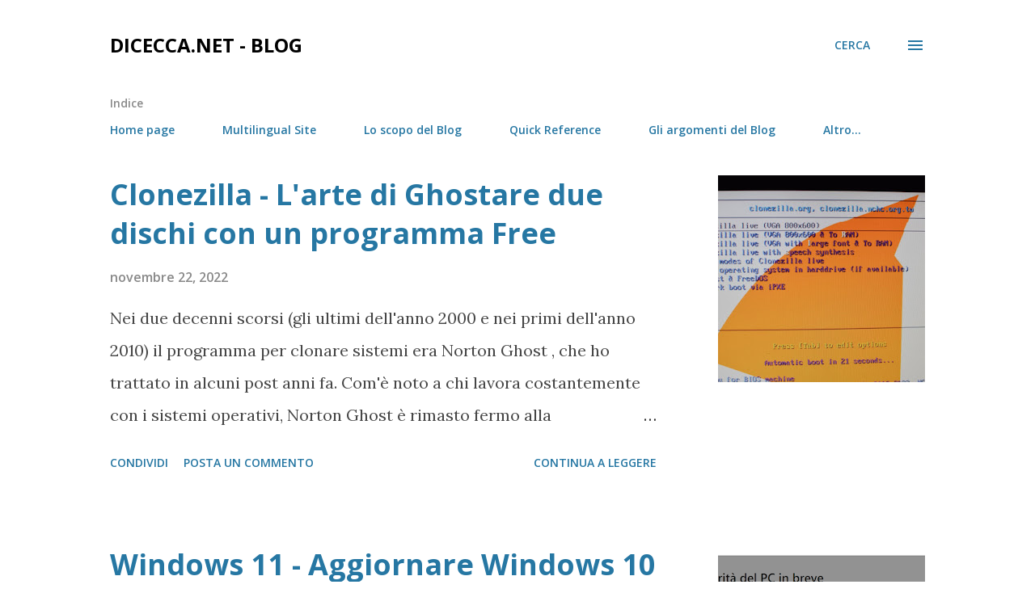

--- FILE ---
content_type: text/html; charset=UTF-8
request_url: https://blog.dicecca.net/search?updated-max=2022-11-22T12:23:00-08:00&max-results=7
body_size: 32082
content:
<!DOCTYPE html>
<html dir='ltr' lang='it'>
<head>
<meta content='width=device-width, initial-scale=1' name='viewport'/>
<title>dicecca.net - Blog</title>
<meta content='text/html; charset=UTF-8' http-equiv='Content-Type'/>
<!-- Chrome, Firefox OS and Opera -->
<meta content='#ffffff' name='theme-color'/>
<!-- Windows Phone -->
<meta content='#ffffff' name='msapplication-navbutton-color'/>
<meta content='blogger' name='generator'/>
<link href='https://blog.dicecca.net/favicon.ico' rel='icon' type='image/x-icon'/>
<link href='https://blog.dicecca.net/search?updated-max=2022-11-22T12:23:00-08:00&max-results=7' rel='canonical'/>
<link rel="alternate" type="application/atom+xml" title="dicecca.net - Blog - Atom" href="https://blog.dicecca.net/feeds/posts/default" />
<link rel="alternate" type="application/rss+xml" title="dicecca.net - Blog - RSS" href="https://blog.dicecca.net/feeds/posts/default?alt=rss" />
<link rel="service.post" type="application/atom+xml" title="dicecca.net - Blog - Atom" href="https://www.blogger.com/feeds/9844475/posts/default" />
<link rel="me" href="https://www.blogger.com/profile/17681244176009095053" />
<!--Can't find substitution for tag [blog.ieCssRetrofitLinks]-->
<meta content='https://blog.dicecca.net/search?updated-max=2022-11-22T12:23:00-08:00&max-results=7' property='og:url'/>
<meta content='dicecca.net - Blog' property='og:title'/>
<meta content='' property='og:description'/>
<meta content='https://blogger.googleusercontent.com/img/b/R29vZ2xl/AVvXsEjVPVhDQffqDdAqAKJTqGdzzE6aUTPejnjTM7RZtmJWfv5G44_Yw4gzb2OehGRQwddxSqIpAcDgyBCHS-e3deXlbnDyVJyyPkWhSmM-hWZ09or4BEW_ndHriF9BkwmzWTIRQd7YAlM_8-gRh4xNYm5GGiV9_dcDaVqT3lYoA8qbKwD8aMoYyA/w1200-h630-p-k-no-nu/DSC_5374.jpg' property='og:image'/>
<meta content='https://blogger.googleusercontent.com/img/b/R29vZ2xl/AVvXsEjxddnM2wOKyVZtsCUhxzsH7b90BxyvH_ttH0SJ1U-fNIGEb5kfFiTd4a_k5KM_RovGqGY0fvp2-l28b6GDTXo9TLYniXxKHKjNYvJjtfnK-eAe1yRtnhtwBVVjrqdQVcH-Cd_GHh5O3jfghb40-w-GH6GZIUBWDrMsTObrHL7Krj8Q73iLXw/w1200-h630-p-k-no-nu/win11-12-1.png' property='og:image'/>
<meta content='https://blogger.googleusercontent.com/img/b/R29vZ2xl/AVvXsEhSao6YZJ7TOIBSTJTUlrcGWSMqdbrtUhbus6iYo5ZjMa6wtUgZTNILH9kALypFs91eT734kGe3kQAI4nSjEI7M7vMbNfKzQjGfJhevo86GmNOFA3xt0iFNFbsKBn-WVXp-xI3HUC9GRYwAgkRETx1yn_L-R-PHgdQFk-1Eg23iwquoFgnJ-A/w1200-h630-p-k-no-nu/aggiornamenti-tpm-12.png' property='og:image'/>
<meta content='https://blogger.googleusercontent.com/img/b/R29vZ2xl/AVvXsEidqv26qlTHpkEh-Mz7g6huejMeVslI6TXYk_DLbuuz_BKjlVW_UKolExYR5fD_ztvmc_AwRyRw7Gf3x3LQVuTGX_GdwczVFpNoSOljDpUIP83P2D_flOoKCp1w2OJU1HhS87PAtK8ir80z_FdI3IC3jPLVPVCuc8OaqrqF-1YNIfdKnA8XvA/w1200-h630-p-k-no-nu/cartella-web.png' property='og:image'/>
<meta content='https://blogger.googleusercontent.com/img/b/R29vZ2xl/AVvXsEhM9X7JHpCYWgeOeNw1IREnp6cjuV3cgCPVN31uMji4wAH6Y9mLlDT-2SQpDWaNVlkzKGmUSQsuK6YFbmCDg4ruHhaxYxm6hZhimoxSZjPGhHe0PYvwNiv9vPnrFUhKpF2iJDwpvnHbYxcCt6Zh3KMu_rUScaxg9WnADeNi6AsG2LWBO0mcZw/w1200-h630-p-k-no-nu/cartella-condivisa.png' property='og:image'/>
<meta content='https://blogger.googleusercontent.com/img/b/R29vZ2xl/AVvXsEghOWQm6GvK2E6gznAOY9waxJRAE85GvgboHgOM5q9bD3V4NB5FC4BvtyV1c1YOXZZXApS9Acbxvm3keBvFQl14QCvqQm_ilk9Ae1a8yLWe8NxEuWJ4X7B8nx8qkXR-ODjcB1i_w16C9MgusyC-GqInqKO1WydGla6djgnHZxeL6UkaBhvnIQ/w1200-h630-p-k-no-nu/lan.png' property='og:image'/>
<meta content='https://blogger.googleusercontent.com/img/b/R29vZ2xl/AVvXsEiZ_RXDJTg5QbG0Vm0_uxwbr9gJz9hRgdZJPGTxgiLtcl-bbnBfCIl5YqcGInSqygfhvzAigrXs3ZuLlW1fFEsVu6RWQmxsg_HNynKr3UZMtLK6nXkWn0MiUmj4nCO1LDQALl-0DE9AIaGwsjOhUBsRIWFtit_WZXCNH4Zj0UKnKlIuPUO9rg/w1200-h630-p-k-no-nu/chromebook-logo.jpg' property='og:image'/>
<style type='text/css'>@font-face{font-family:'Lora';font-style:normal;font-weight:400;font-display:swap;src:url(//fonts.gstatic.com/s/lora/v37/0QI6MX1D_JOuGQbT0gvTJPa787weuxJMkq18ndeYxZ2JTg.woff2)format('woff2');unicode-range:U+0460-052F,U+1C80-1C8A,U+20B4,U+2DE0-2DFF,U+A640-A69F,U+FE2E-FE2F;}@font-face{font-family:'Lora';font-style:normal;font-weight:400;font-display:swap;src:url(//fonts.gstatic.com/s/lora/v37/0QI6MX1D_JOuGQbT0gvTJPa787weuxJFkq18ndeYxZ2JTg.woff2)format('woff2');unicode-range:U+0301,U+0400-045F,U+0490-0491,U+04B0-04B1,U+2116;}@font-face{font-family:'Lora';font-style:normal;font-weight:400;font-display:swap;src:url(//fonts.gstatic.com/s/lora/v37/0QI6MX1D_JOuGQbT0gvTJPa787weuxI9kq18ndeYxZ2JTg.woff2)format('woff2');unicode-range:U+0302-0303,U+0305,U+0307-0308,U+0310,U+0312,U+0315,U+031A,U+0326-0327,U+032C,U+032F-0330,U+0332-0333,U+0338,U+033A,U+0346,U+034D,U+0391-03A1,U+03A3-03A9,U+03B1-03C9,U+03D1,U+03D5-03D6,U+03F0-03F1,U+03F4-03F5,U+2016-2017,U+2034-2038,U+203C,U+2040,U+2043,U+2047,U+2050,U+2057,U+205F,U+2070-2071,U+2074-208E,U+2090-209C,U+20D0-20DC,U+20E1,U+20E5-20EF,U+2100-2112,U+2114-2115,U+2117-2121,U+2123-214F,U+2190,U+2192,U+2194-21AE,U+21B0-21E5,U+21F1-21F2,U+21F4-2211,U+2213-2214,U+2216-22FF,U+2308-230B,U+2310,U+2319,U+231C-2321,U+2336-237A,U+237C,U+2395,U+239B-23B7,U+23D0,U+23DC-23E1,U+2474-2475,U+25AF,U+25B3,U+25B7,U+25BD,U+25C1,U+25CA,U+25CC,U+25FB,U+266D-266F,U+27C0-27FF,U+2900-2AFF,U+2B0E-2B11,U+2B30-2B4C,U+2BFE,U+3030,U+FF5B,U+FF5D,U+1D400-1D7FF,U+1EE00-1EEFF;}@font-face{font-family:'Lora';font-style:normal;font-weight:400;font-display:swap;src:url(//fonts.gstatic.com/s/lora/v37/0QI6MX1D_JOuGQbT0gvTJPa787weuxIvkq18ndeYxZ2JTg.woff2)format('woff2');unicode-range:U+0001-000C,U+000E-001F,U+007F-009F,U+20DD-20E0,U+20E2-20E4,U+2150-218F,U+2190,U+2192,U+2194-2199,U+21AF,U+21E6-21F0,U+21F3,U+2218-2219,U+2299,U+22C4-22C6,U+2300-243F,U+2440-244A,U+2460-24FF,U+25A0-27BF,U+2800-28FF,U+2921-2922,U+2981,U+29BF,U+29EB,U+2B00-2BFF,U+4DC0-4DFF,U+FFF9-FFFB,U+10140-1018E,U+10190-1019C,U+101A0,U+101D0-101FD,U+102E0-102FB,U+10E60-10E7E,U+1D2C0-1D2D3,U+1D2E0-1D37F,U+1F000-1F0FF,U+1F100-1F1AD,U+1F1E6-1F1FF,U+1F30D-1F30F,U+1F315,U+1F31C,U+1F31E,U+1F320-1F32C,U+1F336,U+1F378,U+1F37D,U+1F382,U+1F393-1F39F,U+1F3A7-1F3A8,U+1F3AC-1F3AF,U+1F3C2,U+1F3C4-1F3C6,U+1F3CA-1F3CE,U+1F3D4-1F3E0,U+1F3ED,U+1F3F1-1F3F3,U+1F3F5-1F3F7,U+1F408,U+1F415,U+1F41F,U+1F426,U+1F43F,U+1F441-1F442,U+1F444,U+1F446-1F449,U+1F44C-1F44E,U+1F453,U+1F46A,U+1F47D,U+1F4A3,U+1F4B0,U+1F4B3,U+1F4B9,U+1F4BB,U+1F4BF,U+1F4C8-1F4CB,U+1F4D6,U+1F4DA,U+1F4DF,U+1F4E3-1F4E6,U+1F4EA-1F4ED,U+1F4F7,U+1F4F9-1F4FB,U+1F4FD-1F4FE,U+1F503,U+1F507-1F50B,U+1F50D,U+1F512-1F513,U+1F53E-1F54A,U+1F54F-1F5FA,U+1F610,U+1F650-1F67F,U+1F687,U+1F68D,U+1F691,U+1F694,U+1F698,U+1F6AD,U+1F6B2,U+1F6B9-1F6BA,U+1F6BC,U+1F6C6-1F6CF,U+1F6D3-1F6D7,U+1F6E0-1F6EA,U+1F6F0-1F6F3,U+1F6F7-1F6FC,U+1F700-1F7FF,U+1F800-1F80B,U+1F810-1F847,U+1F850-1F859,U+1F860-1F887,U+1F890-1F8AD,U+1F8B0-1F8BB,U+1F8C0-1F8C1,U+1F900-1F90B,U+1F93B,U+1F946,U+1F984,U+1F996,U+1F9E9,U+1FA00-1FA6F,U+1FA70-1FA7C,U+1FA80-1FA89,U+1FA8F-1FAC6,U+1FACE-1FADC,U+1FADF-1FAE9,U+1FAF0-1FAF8,U+1FB00-1FBFF;}@font-face{font-family:'Lora';font-style:normal;font-weight:400;font-display:swap;src:url(//fonts.gstatic.com/s/lora/v37/0QI6MX1D_JOuGQbT0gvTJPa787weuxJOkq18ndeYxZ2JTg.woff2)format('woff2');unicode-range:U+0102-0103,U+0110-0111,U+0128-0129,U+0168-0169,U+01A0-01A1,U+01AF-01B0,U+0300-0301,U+0303-0304,U+0308-0309,U+0323,U+0329,U+1EA0-1EF9,U+20AB;}@font-face{font-family:'Lora';font-style:normal;font-weight:400;font-display:swap;src:url(//fonts.gstatic.com/s/lora/v37/0QI6MX1D_JOuGQbT0gvTJPa787weuxJPkq18ndeYxZ2JTg.woff2)format('woff2');unicode-range:U+0100-02BA,U+02BD-02C5,U+02C7-02CC,U+02CE-02D7,U+02DD-02FF,U+0304,U+0308,U+0329,U+1D00-1DBF,U+1E00-1E9F,U+1EF2-1EFF,U+2020,U+20A0-20AB,U+20AD-20C0,U+2113,U+2C60-2C7F,U+A720-A7FF;}@font-face{font-family:'Lora';font-style:normal;font-weight:400;font-display:swap;src:url(//fonts.gstatic.com/s/lora/v37/0QI6MX1D_JOuGQbT0gvTJPa787weuxJBkq18ndeYxZ0.woff2)format('woff2');unicode-range:U+0000-00FF,U+0131,U+0152-0153,U+02BB-02BC,U+02C6,U+02DA,U+02DC,U+0304,U+0308,U+0329,U+2000-206F,U+20AC,U+2122,U+2191,U+2193,U+2212,U+2215,U+FEFF,U+FFFD;}@font-face{font-family:'Open Sans';font-style:italic;font-weight:600;font-stretch:100%;font-display:swap;src:url(//fonts.gstatic.com/s/opensans/v44/memQYaGs126MiZpBA-UFUIcVXSCEkx2cmqvXlWq8tWZ0Pw86hd0RkxhjWV0ewIMUdjFXmSU_.woff2)format('woff2');unicode-range:U+0460-052F,U+1C80-1C8A,U+20B4,U+2DE0-2DFF,U+A640-A69F,U+FE2E-FE2F;}@font-face{font-family:'Open Sans';font-style:italic;font-weight:600;font-stretch:100%;font-display:swap;src:url(//fonts.gstatic.com/s/opensans/v44/memQYaGs126MiZpBA-UFUIcVXSCEkx2cmqvXlWq8tWZ0Pw86hd0RkxhjWVQewIMUdjFXmSU_.woff2)format('woff2');unicode-range:U+0301,U+0400-045F,U+0490-0491,U+04B0-04B1,U+2116;}@font-face{font-family:'Open Sans';font-style:italic;font-weight:600;font-stretch:100%;font-display:swap;src:url(//fonts.gstatic.com/s/opensans/v44/memQYaGs126MiZpBA-UFUIcVXSCEkx2cmqvXlWq8tWZ0Pw86hd0RkxhjWVwewIMUdjFXmSU_.woff2)format('woff2');unicode-range:U+1F00-1FFF;}@font-face{font-family:'Open Sans';font-style:italic;font-weight:600;font-stretch:100%;font-display:swap;src:url(//fonts.gstatic.com/s/opensans/v44/memQYaGs126MiZpBA-UFUIcVXSCEkx2cmqvXlWq8tWZ0Pw86hd0RkxhjWVMewIMUdjFXmSU_.woff2)format('woff2');unicode-range:U+0370-0377,U+037A-037F,U+0384-038A,U+038C,U+038E-03A1,U+03A3-03FF;}@font-face{font-family:'Open Sans';font-style:italic;font-weight:600;font-stretch:100%;font-display:swap;src:url(//fonts.gstatic.com/s/opensans/v44/memQYaGs126MiZpBA-UFUIcVXSCEkx2cmqvXlWq8tWZ0Pw86hd0RkxhjWVIewIMUdjFXmSU_.woff2)format('woff2');unicode-range:U+0307-0308,U+0590-05FF,U+200C-2010,U+20AA,U+25CC,U+FB1D-FB4F;}@font-face{font-family:'Open Sans';font-style:italic;font-weight:600;font-stretch:100%;font-display:swap;src:url(//fonts.gstatic.com/s/opensans/v44/memQYaGs126MiZpBA-UFUIcVXSCEkx2cmqvXlWq8tWZ0Pw86hd0RkxhjWSwewIMUdjFXmSU_.woff2)format('woff2');unicode-range:U+0302-0303,U+0305,U+0307-0308,U+0310,U+0312,U+0315,U+031A,U+0326-0327,U+032C,U+032F-0330,U+0332-0333,U+0338,U+033A,U+0346,U+034D,U+0391-03A1,U+03A3-03A9,U+03B1-03C9,U+03D1,U+03D5-03D6,U+03F0-03F1,U+03F4-03F5,U+2016-2017,U+2034-2038,U+203C,U+2040,U+2043,U+2047,U+2050,U+2057,U+205F,U+2070-2071,U+2074-208E,U+2090-209C,U+20D0-20DC,U+20E1,U+20E5-20EF,U+2100-2112,U+2114-2115,U+2117-2121,U+2123-214F,U+2190,U+2192,U+2194-21AE,U+21B0-21E5,U+21F1-21F2,U+21F4-2211,U+2213-2214,U+2216-22FF,U+2308-230B,U+2310,U+2319,U+231C-2321,U+2336-237A,U+237C,U+2395,U+239B-23B7,U+23D0,U+23DC-23E1,U+2474-2475,U+25AF,U+25B3,U+25B7,U+25BD,U+25C1,U+25CA,U+25CC,U+25FB,U+266D-266F,U+27C0-27FF,U+2900-2AFF,U+2B0E-2B11,U+2B30-2B4C,U+2BFE,U+3030,U+FF5B,U+FF5D,U+1D400-1D7FF,U+1EE00-1EEFF;}@font-face{font-family:'Open Sans';font-style:italic;font-weight:600;font-stretch:100%;font-display:swap;src:url(//fonts.gstatic.com/s/opensans/v44/memQYaGs126MiZpBA-UFUIcVXSCEkx2cmqvXlWq8tWZ0Pw86hd0RkxhjWT4ewIMUdjFXmSU_.woff2)format('woff2');unicode-range:U+0001-000C,U+000E-001F,U+007F-009F,U+20DD-20E0,U+20E2-20E4,U+2150-218F,U+2190,U+2192,U+2194-2199,U+21AF,U+21E6-21F0,U+21F3,U+2218-2219,U+2299,U+22C4-22C6,U+2300-243F,U+2440-244A,U+2460-24FF,U+25A0-27BF,U+2800-28FF,U+2921-2922,U+2981,U+29BF,U+29EB,U+2B00-2BFF,U+4DC0-4DFF,U+FFF9-FFFB,U+10140-1018E,U+10190-1019C,U+101A0,U+101D0-101FD,U+102E0-102FB,U+10E60-10E7E,U+1D2C0-1D2D3,U+1D2E0-1D37F,U+1F000-1F0FF,U+1F100-1F1AD,U+1F1E6-1F1FF,U+1F30D-1F30F,U+1F315,U+1F31C,U+1F31E,U+1F320-1F32C,U+1F336,U+1F378,U+1F37D,U+1F382,U+1F393-1F39F,U+1F3A7-1F3A8,U+1F3AC-1F3AF,U+1F3C2,U+1F3C4-1F3C6,U+1F3CA-1F3CE,U+1F3D4-1F3E0,U+1F3ED,U+1F3F1-1F3F3,U+1F3F5-1F3F7,U+1F408,U+1F415,U+1F41F,U+1F426,U+1F43F,U+1F441-1F442,U+1F444,U+1F446-1F449,U+1F44C-1F44E,U+1F453,U+1F46A,U+1F47D,U+1F4A3,U+1F4B0,U+1F4B3,U+1F4B9,U+1F4BB,U+1F4BF,U+1F4C8-1F4CB,U+1F4D6,U+1F4DA,U+1F4DF,U+1F4E3-1F4E6,U+1F4EA-1F4ED,U+1F4F7,U+1F4F9-1F4FB,U+1F4FD-1F4FE,U+1F503,U+1F507-1F50B,U+1F50D,U+1F512-1F513,U+1F53E-1F54A,U+1F54F-1F5FA,U+1F610,U+1F650-1F67F,U+1F687,U+1F68D,U+1F691,U+1F694,U+1F698,U+1F6AD,U+1F6B2,U+1F6B9-1F6BA,U+1F6BC,U+1F6C6-1F6CF,U+1F6D3-1F6D7,U+1F6E0-1F6EA,U+1F6F0-1F6F3,U+1F6F7-1F6FC,U+1F700-1F7FF,U+1F800-1F80B,U+1F810-1F847,U+1F850-1F859,U+1F860-1F887,U+1F890-1F8AD,U+1F8B0-1F8BB,U+1F8C0-1F8C1,U+1F900-1F90B,U+1F93B,U+1F946,U+1F984,U+1F996,U+1F9E9,U+1FA00-1FA6F,U+1FA70-1FA7C,U+1FA80-1FA89,U+1FA8F-1FAC6,U+1FACE-1FADC,U+1FADF-1FAE9,U+1FAF0-1FAF8,U+1FB00-1FBFF;}@font-face{font-family:'Open Sans';font-style:italic;font-weight:600;font-stretch:100%;font-display:swap;src:url(//fonts.gstatic.com/s/opensans/v44/memQYaGs126MiZpBA-UFUIcVXSCEkx2cmqvXlWq8tWZ0Pw86hd0RkxhjWV8ewIMUdjFXmSU_.woff2)format('woff2');unicode-range:U+0102-0103,U+0110-0111,U+0128-0129,U+0168-0169,U+01A0-01A1,U+01AF-01B0,U+0300-0301,U+0303-0304,U+0308-0309,U+0323,U+0329,U+1EA0-1EF9,U+20AB;}@font-face{font-family:'Open Sans';font-style:italic;font-weight:600;font-stretch:100%;font-display:swap;src:url(//fonts.gstatic.com/s/opensans/v44/memQYaGs126MiZpBA-UFUIcVXSCEkx2cmqvXlWq8tWZ0Pw86hd0RkxhjWV4ewIMUdjFXmSU_.woff2)format('woff2');unicode-range:U+0100-02BA,U+02BD-02C5,U+02C7-02CC,U+02CE-02D7,U+02DD-02FF,U+0304,U+0308,U+0329,U+1D00-1DBF,U+1E00-1E9F,U+1EF2-1EFF,U+2020,U+20A0-20AB,U+20AD-20C0,U+2113,U+2C60-2C7F,U+A720-A7FF;}@font-face{font-family:'Open Sans';font-style:italic;font-weight:600;font-stretch:100%;font-display:swap;src:url(//fonts.gstatic.com/s/opensans/v44/memQYaGs126MiZpBA-UFUIcVXSCEkx2cmqvXlWq8tWZ0Pw86hd0RkxhjWVAewIMUdjFXmQ.woff2)format('woff2');unicode-range:U+0000-00FF,U+0131,U+0152-0153,U+02BB-02BC,U+02C6,U+02DA,U+02DC,U+0304,U+0308,U+0329,U+2000-206F,U+20AC,U+2122,U+2191,U+2193,U+2212,U+2215,U+FEFF,U+FFFD;}@font-face{font-family:'Open Sans';font-style:normal;font-weight:400;font-stretch:100%;font-display:swap;src:url(//fonts.gstatic.com/s/opensans/v44/memvYaGs126MiZpBA-UvWbX2vVnXBbObj2OVTSKmu0SC55K5gw.woff2)format('woff2');unicode-range:U+0460-052F,U+1C80-1C8A,U+20B4,U+2DE0-2DFF,U+A640-A69F,U+FE2E-FE2F;}@font-face{font-family:'Open Sans';font-style:normal;font-weight:400;font-stretch:100%;font-display:swap;src:url(//fonts.gstatic.com/s/opensans/v44/memvYaGs126MiZpBA-UvWbX2vVnXBbObj2OVTSumu0SC55K5gw.woff2)format('woff2');unicode-range:U+0301,U+0400-045F,U+0490-0491,U+04B0-04B1,U+2116;}@font-face{font-family:'Open Sans';font-style:normal;font-weight:400;font-stretch:100%;font-display:swap;src:url(//fonts.gstatic.com/s/opensans/v44/memvYaGs126MiZpBA-UvWbX2vVnXBbObj2OVTSOmu0SC55K5gw.woff2)format('woff2');unicode-range:U+1F00-1FFF;}@font-face{font-family:'Open Sans';font-style:normal;font-weight:400;font-stretch:100%;font-display:swap;src:url(//fonts.gstatic.com/s/opensans/v44/memvYaGs126MiZpBA-UvWbX2vVnXBbObj2OVTSymu0SC55K5gw.woff2)format('woff2');unicode-range:U+0370-0377,U+037A-037F,U+0384-038A,U+038C,U+038E-03A1,U+03A3-03FF;}@font-face{font-family:'Open Sans';font-style:normal;font-weight:400;font-stretch:100%;font-display:swap;src:url(//fonts.gstatic.com/s/opensans/v44/memvYaGs126MiZpBA-UvWbX2vVnXBbObj2OVTS2mu0SC55K5gw.woff2)format('woff2');unicode-range:U+0307-0308,U+0590-05FF,U+200C-2010,U+20AA,U+25CC,U+FB1D-FB4F;}@font-face{font-family:'Open Sans';font-style:normal;font-weight:400;font-stretch:100%;font-display:swap;src:url(//fonts.gstatic.com/s/opensans/v44/memvYaGs126MiZpBA-UvWbX2vVnXBbObj2OVTVOmu0SC55K5gw.woff2)format('woff2');unicode-range:U+0302-0303,U+0305,U+0307-0308,U+0310,U+0312,U+0315,U+031A,U+0326-0327,U+032C,U+032F-0330,U+0332-0333,U+0338,U+033A,U+0346,U+034D,U+0391-03A1,U+03A3-03A9,U+03B1-03C9,U+03D1,U+03D5-03D6,U+03F0-03F1,U+03F4-03F5,U+2016-2017,U+2034-2038,U+203C,U+2040,U+2043,U+2047,U+2050,U+2057,U+205F,U+2070-2071,U+2074-208E,U+2090-209C,U+20D0-20DC,U+20E1,U+20E5-20EF,U+2100-2112,U+2114-2115,U+2117-2121,U+2123-214F,U+2190,U+2192,U+2194-21AE,U+21B0-21E5,U+21F1-21F2,U+21F4-2211,U+2213-2214,U+2216-22FF,U+2308-230B,U+2310,U+2319,U+231C-2321,U+2336-237A,U+237C,U+2395,U+239B-23B7,U+23D0,U+23DC-23E1,U+2474-2475,U+25AF,U+25B3,U+25B7,U+25BD,U+25C1,U+25CA,U+25CC,U+25FB,U+266D-266F,U+27C0-27FF,U+2900-2AFF,U+2B0E-2B11,U+2B30-2B4C,U+2BFE,U+3030,U+FF5B,U+FF5D,U+1D400-1D7FF,U+1EE00-1EEFF;}@font-face{font-family:'Open Sans';font-style:normal;font-weight:400;font-stretch:100%;font-display:swap;src:url(//fonts.gstatic.com/s/opensans/v44/memvYaGs126MiZpBA-UvWbX2vVnXBbObj2OVTUGmu0SC55K5gw.woff2)format('woff2');unicode-range:U+0001-000C,U+000E-001F,U+007F-009F,U+20DD-20E0,U+20E2-20E4,U+2150-218F,U+2190,U+2192,U+2194-2199,U+21AF,U+21E6-21F0,U+21F3,U+2218-2219,U+2299,U+22C4-22C6,U+2300-243F,U+2440-244A,U+2460-24FF,U+25A0-27BF,U+2800-28FF,U+2921-2922,U+2981,U+29BF,U+29EB,U+2B00-2BFF,U+4DC0-4DFF,U+FFF9-FFFB,U+10140-1018E,U+10190-1019C,U+101A0,U+101D0-101FD,U+102E0-102FB,U+10E60-10E7E,U+1D2C0-1D2D3,U+1D2E0-1D37F,U+1F000-1F0FF,U+1F100-1F1AD,U+1F1E6-1F1FF,U+1F30D-1F30F,U+1F315,U+1F31C,U+1F31E,U+1F320-1F32C,U+1F336,U+1F378,U+1F37D,U+1F382,U+1F393-1F39F,U+1F3A7-1F3A8,U+1F3AC-1F3AF,U+1F3C2,U+1F3C4-1F3C6,U+1F3CA-1F3CE,U+1F3D4-1F3E0,U+1F3ED,U+1F3F1-1F3F3,U+1F3F5-1F3F7,U+1F408,U+1F415,U+1F41F,U+1F426,U+1F43F,U+1F441-1F442,U+1F444,U+1F446-1F449,U+1F44C-1F44E,U+1F453,U+1F46A,U+1F47D,U+1F4A3,U+1F4B0,U+1F4B3,U+1F4B9,U+1F4BB,U+1F4BF,U+1F4C8-1F4CB,U+1F4D6,U+1F4DA,U+1F4DF,U+1F4E3-1F4E6,U+1F4EA-1F4ED,U+1F4F7,U+1F4F9-1F4FB,U+1F4FD-1F4FE,U+1F503,U+1F507-1F50B,U+1F50D,U+1F512-1F513,U+1F53E-1F54A,U+1F54F-1F5FA,U+1F610,U+1F650-1F67F,U+1F687,U+1F68D,U+1F691,U+1F694,U+1F698,U+1F6AD,U+1F6B2,U+1F6B9-1F6BA,U+1F6BC,U+1F6C6-1F6CF,U+1F6D3-1F6D7,U+1F6E0-1F6EA,U+1F6F0-1F6F3,U+1F6F7-1F6FC,U+1F700-1F7FF,U+1F800-1F80B,U+1F810-1F847,U+1F850-1F859,U+1F860-1F887,U+1F890-1F8AD,U+1F8B0-1F8BB,U+1F8C0-1F8C1,U+1F900-1F90B,U+1F93B,U+1F946,U+1F984,U+1F996,U+1F9E9,U+1FA00-1FA6F,U+1FA70-1FA7C,U+1FA80-1FA89,U+1FA8F-1FAC6,U+1FACE-1FADC,U+1FADF-1FAE9,U+1FAF0-1FAF8,U+1FB00-1FBFF;}@font-face{font-family:'Open Sans';font-style:normal;font-weight:400;font-stretch:100%;font-display:swap;src:url(//fonts.gstatic.com/s/opensans/v44/memvYaGs126MiZpBA-UvWbX2vVnXBbObj2OVTSCmu0SC55K5gw.woff2)format('woff2');unicode-range:U+0102-0103,U+0110-0111,U+0128-0129,U+0168-0169,U+01A0-01A1,U+01AF-01B0,U+0300-0301,U+0303-0304,U+0308-0309,U+0323,U+0329,U+1EA0-1EF9,U+20AB;}@font-face{font-family:'Open Sans';font-style:normal;font-weight:400;font-stretch:100%;font-display:swap;src:url(//fonts.gstatic.com/s/opensans/v44/memvYaGs126MiZpBA-UvWbX2vVnXBbObj2OVTSGmu0SC55K5gw.woff2)format('woff2');unicode-range:U+0100-02BA,U+02BD-02C5,U+02C7-02CC,U+02CE-02D7,U+02DD-02FF,U+0304,U+0308,U+0329,U+1D00-1DBF,U+1E00-1E9F,U+1EF2-1EFF,U+2020,U+20A0-20AB,U+20AD-20C0,U+2113,U+2C60-2C7F,U+A720-A7FF;}@font-face{font-family:'Open Sans';font-style:normal;font-weight:400;font-stretch:100%;font-display:swap;src:url(//fonts.gstatic.com/s/opensans/v44/memvYaGs126MiZpBA-UvWbX2vVnXBbObj2OVTS-mu0SC55I.woff2)format('woff2');unicode-range:U+0000-00FF,U+0131,U+0152-0153,U+02BB-02BC,U+02C6,U+02DA,U+02DC,U+0304,U+0308,U+0329,U+2000-206F,U+20AC,U+2122,U+2191,U+2193,U+2212,U+2215,U+FEFF,U+FFFD;}@font-face{font-family:'Open Sans';font-style:normal;font-weight:600;font-stretch:100%;font-display:swap;src:url(//fonts.gstatic.com/s/opensans/v44/memvYaGs126MiZpBA-UvWbX2vVnXBbObj2OVTSKmu0SC55K5gw.woff2)format('woff2');unicode-range:U+0460-052F,U+1C80-1C8A,U+20B4,U+2DE0-2DFF,U+A640-A69F,U+FE2E-FE2F;}@font-face{font-family:'Open Sans';font-style:normal;font-weight:600;font-stretch:100%;font-display:swap;src:url(//fonts.gstatic.com/s/opensans/v44/memvYaGs126MiZpBA-UvWbX2vVnXBbObj2OVTSumu0SC55K5gw.woff2)format('woff2');unicode-range:U+0301,U+0400-045F,U+0490-0491,U+04B0-04B1,U+2116;}@font-face{font-family:'Open Sans';font-style:normal;font-weight:600;font-stretch:100%;font-display:swap;src:url(//fonts.gstatic.com/s/opensans/v44/memvYaGs126MiZpBA-UvWbX2vVnXBbObj2OVTSOmu0SC55K5gw.woff2)format('woff2');unicode-range:U+1F00-1FFF;}@font-face{font-family:'Open Sans';font-style:normal;font-weight:600;font-stretch:100%;font-display:swap;src:url(//fonts.gstatic.com/s/opensans/v44/memvYaGs126MiZpBA-UvWbX2vVnXBbObj2OVTSymu0SC55K5gw.woff2)format('woff2');unicode-range:U+0370-0377,U+037A-037F,U+0384-038A,U+038C,U+038E-03A1,U+03A3-03FF;}@font-face{font-family:'Open Sans';font-style:normal;font-weight:600;font-stretch:100%;font-display:swap;src:url(//fonts.gstatic.com/s/opensans/v44/memvYaGs126MiZpBA-UvWbX2vVnXBbObj2OVTS2mu0SC55K5gw.woff2)format('woff2');unicode-range:U+0307-0308,U+0590-05FF,U+200C-2010,U+20AA,U+25CC,U+FB1D-FB4F;}@font-face{font-family:'Open Sans';font-style:normal;font-weight:600;font-stretch:100%;font-display:swap;src:url(//fonts.gstatic.com/s/opensans/v44/memvYaGs126MiZpBA-UvWbX2vVnXBbObj2OVTVOmu0SC55K5gw.woff2)format('woff2');unicode-range:U+0302-0303,U+0305,U+0307-0308,U+0310,U+0312,U+0315,U+031A,U+0326-0327,U+032C,U+032F-0330,U+0332-0333,U+0338,U+033A,U+0346,U+034D,U+0391-03A1,U+03A3-03A9,U+03B1-03C9,U+03D1,U+03D5-03D6,U+03F0-03F1,U+03F4-03F5,U+2016-2017,U+2034-2038,U+203C,U+2040,U+2043,U+2047,U+2050,U+2057,U+205F,U+2070-2071,U+2074-208E,U+2090-209C,U+20D0-20DC,U+20E1,U+20E5-20EF,U+2100-2112,U+2114-2115,U+2117-2121,U+2123-214F,U+2190,U+2192,U+2194-21AE,U+21B0-21E5,U+21F1-21F2,U+21F4-2211,U+2213-2214,U+2216-22FF,U+2308-230B,U+2310,U+2319,U+231C-2321,U+2336-237A,U+237C,U+2395,U+239B-23B7,U+23D0,U+23DC-23E1,U+2474-2475,U+25AF,U+25B3,U+25B7,U+25BD,U+25C1,U+25CA,U+25CC,U+25FB,U+266D-266F,U+27C0-27FF,U+2900-2AFF,U+2B0E-2B11,U+2B30-2B4C,U+2BFE,U+3030,U+FF5B,U+FF5D,U+1D400-1D7FF,U+1EE00-1EEFF;}@font-face{font-family:'Open Sans';font-style:normal;font-weight:600;font-stretch:100%;font-display:swap;src:url(//fonts.gstatic.com/s/opensans/v44/memvYaGs126MiZpBA-UvWbX2vVnXBbObj2OVTUGmu0SC55K5gw.woff2)format('woff2');unicode-range:U+0001-000C,U+000E-001F,U+007F-009F,U+20DD-20E0,U+20E2-20E4,U+2150-218F,U+2190,U+2192,U+2194-2199,U+21AF,U+21E6-21F0,U+21F3,U+2218-2219,U+2299,U+22C4-22C6,U+2300-243F,U+2440-244A,U+2460-24FF,U+25A0-27BF,U+2800-28FF,U+2921-2922,U+2981,U+29BF,U+29EB,U+2B00-2BFF,U+4DC0-4DFF,U+FFF9-FFFB,U+10140-1018E,U+10190-1019C,U+101A0,U+101D0-101FD,U+102E0-102FB,U+10E60-10E7E,U+1D2C0-1D2D3,U+1D2E0-1D37F,U+1F000-1F0FF,U+1F100-1F1AD,U+1F1E6-1F1FF,U+1F30D-1F30F,U+1F315,U+1F31C,U+1F31E,U+1F320-1F32C,U+1F336,U+1F378,U+1F37D,U+1F382,U+1F393-1F39F,U+1F3A7-1F3A8,U+1F3AC-1F3AF,U+1F3C2,U+1F3C4-1F3C6,U+1F3CA-1F3CE,U+1F3D4-1F3E0,U+1F3ED,U+1F3F1-1F3F3,U+1F3F5-1F3F7,U+1F408,U+1F415,U+1F41F,U+1F426,U+1F43F,U+1F441-1F442,U+1F444,U+1F446-1F449,U+1F44C-1F44E,U+1F453,U+1F46A,U+1F47D,U+1F4A3,U+1F4B0,U+1F4B3,U+1F4B9,U+1F4BB,U+1F4BF,U+1F4C8-1F4CB,U+1F4D6,U+1F4DA,U+1F4DF,U+1F4E3-1F4E6,U+1F4EA-1F4ED,U+1F4F7,U+1F4F9-1F4FB,U+1F4FD-1F4FE,U+1F503,U+1F507-1F50B,U+1F50D,U+1F512-1F513,U+1F53E-1F54A,U+1F54F-1F5FA,U+1F610,U+1F650-1F67F,U+1F687,U+1F68D,U+1F691,U+1F694,U+1F698,U+1F6AD,U+1F6B2,U+1F6B9-1F6BA,U+1F6BC,U+1F6C6-1F6CF,U+1F6D3-1F6D7,U+1F6E0-1F6EA,U+1F6F0-1F6F3,U+1F6F7-1F6FC,U+1F700-1F7FF,U+1F800-1F80B,U+1F810-1F847,U+1F850-1F859,U+1F860-1F887,U+1F890-1F8AD,U+1F8B0-1F8BB,U+1F8C0-1F8C1,U+1F900-1F90B,U+1F93B,U+1F946,U+1F984,U+1F996,U+1F9E9,U+1FA00-1FA6F,U+1FA70-1FA7C,U+1FA80-1FA89,U+1FA8F-1FAC6,U+1FACE-1FADC,U+1FADF-1FAE9,U+1FAF0-1FAF8,U+1FB00-1FBFF;}@font-face{font-family:'Open Sans';font-style:normal;font-weight:600;font-stretch:100%;font-display:swap;src:url(//fonts.gstatic.com/s/opensans/v44/memvYaGs126MiZpBA-UvWbX2vVnXBbObj2OVTSCmu0SC55K5gw.woff2)format('woff2');unicode-range:U+0102-0103,U+0110-0111,U+0128-0129,U+0168-0169,U+01A0-01A1,U+01AF-01B0,U+0300-0301,U+0303-0304,U+0308-0309,U+0323,U+0329,U+1EA0-1EF9,U+20AB;}@font-face{font-family:'Open Sans';font-style:normal;font-weight:600;font-stretch:100%;font-display:swap;src:url(//fonts.gstatic.com/s/opensans/v44/memvYaGs126MiZpBA-UvWbX2vVnXBbObj2OVTSGmu0SC55K5gw.woff2)format('woff2');unicode-range:U+0100-02BA,U+02BD-02C5,U+02C7-02CC,U+02CE-02D7,U+02DD-02FF,U+0304,U+0308,U+0329,U+1D00-1DBF,U+1E00-1E9F,U+1EF2-1EFF,U+2020,U+20A0-20AB,U+20AD-20C0,U+2113,U+2C60-2C7F,U+A720-A7FF;}@font-face{font-family:'Open Sans';font-style:normal;font-weight:600;font-stretch:100%;font-display:swap;src:url(//fonts.gstatic.com/s/opensans/v44/memvYaGs126MiZpBA-UvWbX2vVnXBbObj2OVTS-mu0SC55I.woff2)format('woff2');unicode-range:U+0000-00FF,U+0131,U+0152-0153,U+02BB-02BC,U+02C6,U+02DA,U+02DC,U+0304,U+0308,U+0329,U+2000-206F,U+20AC,U+2122,U+2191,U+2193,U+2212,U+2215,U+FEFF,U+FFFD;}@font-face{font-family:'Open Sans';font-style:normal;font-weight:700;font-stretch:100%;font-display:swap;src:url(//fonts.gstatic.com/s/opensans/v44/memvYaGs126MiZpBA-UvWbX2vVnXBbObj2OVTSKmu0SC55K5gw.woff2)format('woff2');unicode-range:U+0460-052F,U+1C80-1C8A,U+20B4,U+2DE0-2DFF,U+A640-A69F,U+FE2E-FE2F;}@font-face{font-family:'Open Sans';font-style:normal;font-weight:700;font-stretch:100%;font-display:swap;src:url(//fonts.gstatic.com/s/opensans/v44/memvYaGs126MiZpBA-UvWbX2vVnXBbObj2OVTSumu0SC55K5gw.woff2)format('woff2');unicode-range:U+0301,U+0400-045F,U+0490-0491,U+04B0-04B1,U+2116;}@font-face{font-family:'Open Sans';font-style:normal;font-weight:700;font-stretch:100%;font-display:swap;src:url(//fonts.gstatic.com/s/opensans/v44/memvYaGs126MiZpBA-UvWbX2vVnXBbObj2OVTSOmu0SC55K5gw.woff2)format('woff2');unicode-range:U+1F00-1FFF;}@font-face{font-family:'Open Sans';font-style:normal;font-weight:700;font-stretch:100%;font-display:swap;src:url(//fonts.gstatic.com/s/opensans/v44/memvYaGs126MiZpBA-UvWbX2vVnXBbObj2OVTSymu0SC55K5gw.woff2)format('woff2');unicode-range:U+0370-0377,U+037A-037F,U+0384-038A,U+038C,U+038E-03A1,U+03A3-03FF;}@font-face{font-family:'Open Sans';font-style:normal;font-weight:700;font-stretch:100%;font-display:swap;src:url(//fonts.gstatic.com/s/opensans/v44/memvYaGs126MiZpBA-UvWbX2vVnXBbObj2OVTS2mu0SC55K5gw.woff2)format('woff2');unicode-range:U+0307-0308,U+0590-05FF,U+200C-2010,U+20AA,U+25CC,U+FB1D-FB4F;}@font-face{font-family:'Open Sans';font-style:normal;font-weight:700;font-stretch:100%;font-display:swap;src:url(//fonts.gstatic.com/s/opensans/v44/memvYaGs126MiZpBA-UvWbX2vVnXBbObj2OVTVOmu0SC55K5gw.woff2)format('woff2');unicode-range:U+0302-0303,U+0305,U+0307-0308,U+0310,U+0312,U+0315,U+031A,U+0326-0327,U+032C,U+032F-0330,U+0332-0333,U+0338,U+033A,U+0346,U+034D,U+0391-03A1,U+03A3-03A9,U+03B1-03C9,U+03D1,U+03D5-03D6,U+03F0-03F1,U+03F4-03F5,U+2016-2017,U+2034-2038,U+203C,U+2040,U+2043,U+2047,U+2050,U+2057,U+205F,U+2070-2071,U+2074-208E,U+2090-209C,U+20D0-20DC,U+20E1,U+20E5-20EF,U+2100-2112,U+2114-2115,U+2117-2121,U+2123-214F,U+2190,U+2192,U+2194-21AE,U+21B0-21E5,U+21F1-21F2,U+21F4-2211,U+2213-2214,U+2216-22FF,U+2308-230B,U+2310,U+2319,U+231C-2321,U+2336-237A,U+237C,U+2395,U+239B-23B7,U+23D0,U+23DC-23E1,U+2474-2475,U+25AF,U+25B3,U+25B7,U+25BD,U+25C1,U+25CA,U+25CC,U+25FB,U+266D-266F,U+27C0-27FF,U+2900-2AFF,U+2B0E-2B11,U+2B30-2B4C,U+2BFE,U+3030,U+FF5B,U+FF5D,U+1D400-1D7FF,U+1EE00-1EEFF;}@font-face{font-family:'Open Sans';font-style:normal;font-weight:700;font-stretch:100%;font-display:swap;src:url(//fonts.gstatic.com/s/opensans/v44/memvYaGs126MiZpBA-UvWbX2vVnXBbObj2OVTUGmu0SC55K5gw.woff2)format('woff2');unicode-range:U+0001-000C,U+000E-001F,U+007F-009F,U+20DD-20E0,U+20E2-20E4,U+2150-218F,U+2190,U+2192,U+2194-2199,U+21AF,U+21E6-21F0,U+21F3,U+2218-2219,U+2299,U+22C4-22C6,U+2300-243F,U+2440-244A,U+2460-24FF,U+25A0-27BF,U+2800-28FF,U+2921-2922,U+2981,U+29BF,U+29EB,U+2B00-2BFF,U+4DC0-4DFF,U+FFF9-FFFB,U+10140-1018E,U+10190-1019C,U+101A0,U+101D0-101FD,U+102E0-102FB,U+10E60-10E7E,U+1D2C0-1D2D3,U+1D2E0-1D37F,U+1F000-1F0FF,U+1F100-1F1AD,U+1F1E6-1F1FF,U+1F30D-1F30F,U+1F315,U+1F31C,U+1F31E,U+1F320-1F32C,U+1F336,U+1F378,U+1F37D,U+1F382,U+1F393-1F39F,U+1F3A7-1F3A8,U+1F3AC-1F3AF,U+1F3C2,U+1F3C4-1F3C6,U+1F3CA-1F3CE,U+1F3D4-1F3E0,U+1F3ED,U+1F3F1-1F3F3,U+1F3F5-1F3F7,U+1F408,U+1F415,U+1F41F,U+1F426,U+1F43F,U+1F441-1F442,U+1F444,U+1F446-1F449,U+1F44C-1F44E,U+1F453,U+1F46A,U+1F47D,U+1F4A3,U+1F4B0,U+1F4B3,U+1F4B9,U+1F4BB,U+1F4BF,U+1F4C8-1F4CB,U+1F4D6,U+1F4DA,U+1F4DF,U+1F4E3-1F4E6,U+1F4EA-1F4ED,U+1F4F7,U+1F4F9-1F4FB,U+1F4FD-1F4FE,U+1F503,U+1F507-1F50B,U+1F50D,U+1F512-1F513,U+1F53E-1F54A,U+1F54F-1F5FA,U+1F610,U+1F650-1F67F,U+1F687,U+1F68D,U+1F691,U+1F694,U+1F698,U+1F6AD,U+1F6B2,U+1F6B9-1F6BA,U+1F6BC,U+1F6C6-1F6CF,U+1F6D3-1F6D7,U+1F6E0-1F6EA,U+1F6F0-1F6F3,U+1F6F7-1F6FC,U+1F700-1F7FF,U+1F800-1F80B,U+1F810-1F847,U+1F850-1F859,U+1F860-1F887,U+1F890-1F8AD,U+1F8B0-1F8BB,U+1F8C0-1F8C1,U+1F900-1F90B,U+1F93B,U+1F946,U+1F984,U+1F996,U+1F9E9,U+1FA00-1FA6F,U+1FA70-1FA7C,U+1FA80-1FA89,U+1FA8F-1FAC6,U+1FACE-1FADC,U+1FADF-1FAE9,U+1FAF0-1FAF8,U+1FB00-1FBFF;}@font-face{font-family:'Open Sans';font-style:normal;font-weight:700;font-stretch:100%;font-display:swap;src:url(//fonts.gstatic.com/s/opensans/v44/memvYaGs126MiZpBA-UvWbX2vVnXBbObj2OVTSCmu0SC55K5gw.woff2)format('woff2');unicode-range:U+0102-0103,U+0110-0111,U+0128-0129,U+0168-0169,U+01A0-01A1,U+01AF-01B0,U+0300-0301,U+0303-0304,U+0308-0309,U+0323,U+0329,U+1EA0-1EF9,U+20AB;}@font-face{font-family:'Open Sans';font-style:normal;font-weight:700;font-stretch:100%;font-display:swap;src:url(//fonts.gstatic.com/s/opensans/v44/memvYaGs126MiZpBA-UvWbX2vVnXBbObj2OVTSGmu0SC55K5gw.woff2)format('woff2');unicode-range:U+0100-02BA,U+02BD-02C5,U+02C7-02CC,U+02CE-02D7,U+02DD-02FF,U+0304,U+0308,U+0329,U+1D00-1DBF,U+1E00-1E9F,U+1EF2-1EFF,U+2020,U+20A0-20AB,U+20AD-20C0,U+2113,U+2C60-2C7F,U+A720-A7FF;}@font-face{font-family:'Open Sans';font-style:normal;font-weight:700;font-stretch:100%;font-display:swap;src:url(//fonts.gstatic.com/s/opensans/v44/memvYaGs126MiZpBA-UvWbX2vVnXBbObj2OVTS-mu0SC55I.woff2)format('woff2');unicode-range:U+0000-00FF,U+0131,U+0152-0153,U+02BB-02BC,U+02C6,U+02DA,U+02DC,U+0304,U+0308,U+0329,U+2000-206F,U+20AC,U+2122,U+2191,U+2193,U+2212,U+2215,U+FEFF,U+FFFD;}</style>
<style id='page-skin-1' type='text/css'><!--
/*! normalize.css v3.0.1 | MIT License | git.io/normalize */html{font-family:sans-serif;-ms-text-size-adjust:100%;-webkit-text-size-adjust:100%}body{margin:0}article,aside,details,figcaption,figure,footer,header,hgroup,main,nav,section,summary{display:block}audio,canvas,progress,video{display:inline-block;vertical-align:baseline}audio:not([controls]){display:none;height:0}[hidden],template{display:none}a{background:transparent}a:active,a:hover{outline:0}abbr[title]{border-bottom:1px dotted}b,strong{font-weight:bold}dfn{font-style:italic}h1{font-size:2em;margin:.67em 0}mark{background:#ff0;color:#000}small{font-size:80%}sub,sup{font-size:75%;line-height:0;position:relative;vertical-align:baseline}sup{top:-0.5em}sub{bottom:-0.25em}img{border:0}svg:not(:root){overflow:hidden}figure{margin:1em 40px}hr{-moz-box-sizing:content-box;box-sizing:content-box;height:0}pre{overflow:auto}code,kbd,pre,samp{font-family:monospace,monospace;font-size:1em}button,input,optgroup,select,textarea{color:inherit;font:inherit;margin:0}button{overflow:visible}button,select{text-transform:none}button,html input[type="button"],input[type="reset"],input[type="submit"]{-webkit-appearance:button;cursor:pointer}button[disabled],html input[disabled]{cursor:default}button::-moz-focus-inner,input::-moz-focus-inner{border:0;padding:0}input{line-height:normal}input[type="checkbox"],input[type="radio"]{box-sizing:border-box;padding:0}input[type="number"]::-webkit-inner-spin-button,input[type="number"]::-webkit-outer-spin-button{height:auto}input[type="search"]{-webkit-appearance:textfield;-moz-box-sizing:content-box;-webkit-box-sizing:content-box;box-sizing:content-box}input[type="search"]::-webkit-search-cancel-button,input[type="search"]::-webkit-search-decoration{-webkit-appearance:none}fieldset{border:1px solid #c0c0c0;margin:0 2px;padding:.35em .625em .75em}legend{border:0;padding:0}textarea{overflow:auto}optgroup{font-weight:bold}table{border-collapse:collapse;border-spacing:0}td,th{padding:0}
body{
overflow-wrap:break-word;
word-break:break-word;
word-wrap:break-word
}
.hidden{
display:none
}
.invisible{
visibility:hidden
}
.container::after,.float-container::after{
clear:both;
content:"";
display:table
}
.clearboth{
clear:both
}
#comments .comment .comment-actions,.subscribe-popup .FollowByEmail .follow-by-email-submit,.widget.Profile .profile-link{
background:0 0;
border:0;
box-shadow:none;
color:#2677a3;
cursor:pointer;
font-size:14px;
font-weight:700;
outline:0;
text-decoration:none;
text-transform:uppercase;
width:auto
}
.dim-overlay{
background-color:rgba(0,0,0,.54);
height:100vh;
left:0;
position:fixed;
top:0;
width:100%
}
#sharing-dim-overlay{
background-color:transparent
}
input::-ms-clear{
display:none
}
.blogger-logo,.svg-icon-24.blogger-logo{
fill:#ff9800;
opacity:1
}
.loading-spinner-large{
-webkit-animation:mspin-rotate 1.568s infinite linear;
animation:mspin-rotate 1.568s infinite linear;
height:48px;
overflow:hidden;
position:absolute;
width:48px;
z-index:200
}
.loading-spinner-large>div{
-webkit-animation:mspin-revrot 5332ms infinite steps(4);
animation:mspin-revrot 5332ms infinite steps(4)
}
.loading-spinner-large>div>div{
-webkit-animation:mspin-singlecolor-large-film 1333ms infinite steps(81);
animation:mspin-singlecolor-large-film 1333ms infinite steps(81);
background-size:100%;
height:48px;
width:3888px
}
.mspin-black-large>div>div,.mspin-grey_54-large>div>div{
background-image:url(https://www.blogblog.com/indie/mspin_black_large.svg)
}
.mspin-white-large>div>div{
background-image:url(https://www.blogblog.com/indie/mspin_white_large.svg)
}
.mspin-grey_54-large{
opacity:.54
}
@-webkit-keyframes mspin-singlecolor-large-film{
from{
-webkit-transform:translateX(0);
transform:translateX(0)
}
to{
-webkit-transform:translateX(-3888px);
transform:translateX(-3888px)
}
}
@keyframes mspin-singlecolor-large-film{
from{
-webkit-transform:translateX(0);
transform:translateX(0)
}
to{
-webkit-transform:translateX(-3888px);
transform:translateX(-3888px)
}
}
@-webkit-keyframes mspin-rotate{
from{
-webkit-transform:rotate(0);
transform:rotate(0)
}
to{
-webkit-transform:rotate(360deg);
transform:rotate(360deg)
}
}
@keyframes mspin-rotate{
from{
-webkit-transform:rotate(0);
transform:rotate(0)
}
to{
-webkit-transform:rotate(360deg);
transform:rotate(360deg)
}
}
@-webkit-keyframes mspin-revrot{
from{
-webkit-transform:rotate(0);
transform:rotate(0)
}
to{
-webkit-transform:rotate(-360deg);
transform:rotate(-360deg)
}
}
@keyframes mspin-revrot{
from{
-webkit-transform:rotate(0);
transform:rotate(0)
}
to{
-webkit-transform:rotate(-360deg);
transform:rotate(-360deg)
}
}
.skip-navigation{
background-color:#fff;
box-sizing:border-box;
color:#000;
display:block;
height:0;
left:0;
line-height:50px;
overflow:hidden;
padding-top:0;
position:fixed;
text-align:center;
top:0;
-webkit-transition:box-shadow .3s,height .3s,padding-top .3s;
transition:box-shadow .3s,height .3s,padding-top .3s;
width:100%;
z-index:900
}
.skip-navigation:focus{
box-shadow:0 4px 5px 0 rgba(0,0,0,.14),0 1px 10px 0 rgba(0,0,0,.12),0 2px 4px -1px rgba(0,0,0,.2);
height:50px
}
#main{
outline:0
}
.main-heading{
position:absolute;
clip:rect(1px,1px,1px,1px);
padding:0;
border:0;
height:1px;
width:1px;
overflow:hidden
}
.Attribution{
margin-top:1em;
text-align:center
}
.Attribution .blogger img,.Attribution .blogger svg{
vertical-align:bottom
}
.Attribution .blogger img{
margin-right:.5em
}
.Attribution div{
line-height:24px;
margin-top:.5em
}
.Attribution .copyright,.Attribution .image-attribution{
font-size:.7em;
margin-top:1.5em
}
.BLOG_mobile_video_class{
display:none
}
.bg-photo{
background-attachment:scroll!important
}
body .CSS_LIGHTBOX{
z-index:900
}
.extendable .show-less,.extendable .show-more{
border-color:#2677a3;
color:#2677a3;
margin-top:8px
}
.extendable .show-less.hidden,.extendable .show-more.hidden{
display:none
}
.inline-ad{
display:none;
max-width:100%;
overflow:hidden
}
.adsbygoogle{
display:block
}
#cookieChoiceInfo{
bottom:0;
top:auto
}
iframe.b-hbp-video{
border:0
}
.post-body img{
max-width:100%
}
.post-body iframe{
max-width:100%
}
.post-body a[imageanchor="1"]{
display:inline-block
}
.byline{
margin-right:1em
}
.byline:last-child{
margin-right:0
}
.link-copied-dialog{
max-width:520px;
outline:0
}
.link-copied-dialog .modal-dialog-buttons{
margin-top:8px
}
.link-copied-dialog .goog-buttonset-default{
background:0 0;
border:0
}
.link-copied-dialog .goog-buttonset-default:focus{
outline:0
}
.paging-control-container{
margin-bottom:16px
}
.paging-control-container .paging-control{
display:inline-block
}
.paging-control-container .comment-range-text::after,.paging-control-container .paging-control{
color:#2677a3
}
.paging-control-container .comment-range-text,.paging-control-container .paging-control{
margin-right:8px
}
.paging-control-container .comment-range-text::after,.paging-control-container .paging-control::after{
content:"\b7";
cursor:default;
padding-left:8px;
pointer-events:none
}
.paging-control-container .comment-range-text:last-child::after,.paging-control-container .paging-control:last-child::after{
content:none
}
.byline.reactions iframe{
height:20px
}
.b-notification{
color:#000;
background-color:#fff;
border-bottom:solid 1px #000;
box-sizing:border-box;
padding:16px 32px;
text-align:center
}
.b-notification.visible{
-webkit-transition:margin-top .3s cubic-bezier(.4,0,.2,1);
transition:margin-top .3s cubic-bezier(.4,0,.2,1)
}
.b-notification.invisible{
position:absolute
}
.b-notification-close{
position:absolute;
right:8px;
top:8px
}
.no-posts-message{
line-height:40px;
text-align:center
}
@media screen and (max-width:968px){
body.item-view .post-body a[imageanchor="1"][style*="float: left;"],body.item-view .post-body a[imageanchor="1"][style*="float: right;"]{
float:none!important;
clear:none!important
}
body.item-view .post-body a[imageanchor="1"] img{
display:block;
height:auto;
margin:0 auto
}
body.item-view .post-body>.separator:first-child>a[imageanchor="1"]:first-child{
margin-top:20px
}
.post-body a[imageanchor]{
display:block
}
body.item-view .post-body a[imageanchor="1"]{
margin-left:0!important;
margin-right:0!important
}
body.item-view .post-body a[imageanchor="1"]+a[imageanchor="1"]{
margin-top:16px
}
}
.item-control{
display:none
}
#comments{
border-top:1px dashed rgba(0,0,0,.54);
margin-top:20px;
padding:20px
}
#comments .comment-thread ol{
margin:0;
padding-left:0;
padding-left:0
}
#comments .comment .comment-replybox-single,#comments .comment-thread .comment-replies{
margin-left:60px
}
#comments .comment-thread .thread-count{
display:none
}
#comments .comment{
list-style-type:none;
padding:0 0 30px;
position:relative
}
#comments .comment .comment{
padding-bottom:8px
}
.comment .avatar-image-container{
position:absolute
}
.comment .avatar-image-container img{
border-radius:50%
}
.avatar-image-container svg,.comment .avatar-image-container .avatar-icon{
border-radius:50%;
border:solid 1px #2677a3;
box-sizing:border-box;
fill:#2677a3;
height:35px;
margin:0;
padding:7px;
width:35px
}
.comment .comment-block{
margin-top:10px;
margin-left:60px;
padding-bottom:0
}
#comments .comment-author-header-wrapper{
margin-left:40px
}
#comments .comment .thread-expanded .comment-block{
padding-bottom:20px
}
#comments .comment .comment-header .user,#comments .comment .comment-header .user a{
color:#303030;
font-style:normal;
font-weight:700
}
#comments .comment .comment-actions{
bottom:0;
margin-bottom:15px;
position:absolute
}
#comments .comment .comment-actions>*{
margin-right:8px
}
#comments .comment .comment-header .datetime{
bottom:0;
color:rgba(35,35,35,0.537);
display:inline-block;
font-size:13px;
font-style:italic;
margin-left:8px
}
#comments .comment .comment-footer .comment-timestamp a,#comments .comment .comment-header .datetime a{
color:rgba(35,35,35,0.537)
}
#comments .comment .comment-content,.comment .comment-body{
margin-top:12px;
word-break:break-word
}
.comment-body{
margin-bottom:12px
}
#comments.embed[data-num-comments="0"]{
border:0;
margin-top:0;
padding-top:0
}
#comments.embed[data-num-comments="0"] #comment-post-message,#comments.embed[data-num-comments="0"] div.comment-form>p,#comments.embed[data-num-comments="0"] p.comment-footer{
display:none
}
#comment-editor-src{
display:none
}
.comments .comments-content .loadmore.loaded{
max-height:0;
opacity:0;
overflow:hidden
}
.extendable .remaining-items{
height:0;
overflow:hidden;
-webkit-transition:height .3s cubic-bezier(.4,0,.2,1);
transition:height .3s cubic-bezier(.4,0,.2,1)
}
.extendable .remaining-items.expanded{
height:auto
}
.svg-icon-24,.svg-icon-24-button{
cursor:pointer;
height:24px;
width:24px;
min-width:24px
}
.touch-icon{
margin:-12px;
padding:12px
}
.touch-icon:active,.touch-icon:focus{
background-color:rgba(153,153,153,.4);
border-radius:50%
}
svg:not(:root).touch-icon{
overflow:visible
}
html[dir=rtl] .rtl-reversible-icon{
-webkit-transform:scaleX(-1);
-ms-transform:scaleX(-1);
transform:scaleX(-1)
}
.svg-icon-24-button,.touch-icon-button{
background:0 0;
border:0;
margin:0;
outline:0;
padding:0
}
.touch-icon-button .touch-icon:active,.touch-icon-button .touch-icon:focus{
background-color:transparent
}
.touch-icon-button:active .touch-icon,.touch-icon-button:focus .touch-icon{
background-color:rgba(153,153,153,.4);
border-radius:50%
}
.Profile .default-avatar-wrapper .avatar-icon{
border-radius:50%;
border:solid 1px #000000;
box-sizing:border-box;
fill:#000000;
margin:0
}
.Profile .individual .default-avatar-wrapper .avatar-icon{
padding:25px
}
.Profile .individual .avatar-icon,.Profile .individual .profile-img{
height:120px;
width:120px
}
.Profile .team .default-avatar-wrapper .avatar-icon{
padding:8px
}
.Profile .team .avatar-icon,.Profile .team .default-avatar-wrapper,.Profile .team .profile-img{
height:40px;
width:40px
}
.snippet-container{
margin:0;
position:relative;
overflow:hidden
}
.snippet-fade{
bottom:0;
box-sizing:border-box;
position:absolute;
width:96px
}
.snippet-fade{
right:0
}
.snippet-fade:after{
content:"\2026"
}
.snippet-fade:after{
float:right
}
.post-bottom{
-webkit-box-align:center;
-webkit-align-items:center;
-ms-flex-align:center;
align-items:center;
display:-webkit-box;
display:-webkit-flex;
display:-ms-flexbox;
display:flex;
-webkit-flex-wrap:wrap;
-ms-flex-wrap:wrap;
flex-wrap:wrap
}
.post-footer{
-webkit-box-flex:1;
-webkit-flex:1 1 auto;
-ms-flex:1 1 auto;
flex:1 1 auto;
-webkit-flex-wrap:wrap;
-ms-flex-wrap:wrap;
flex-wrap:wrap;
-webkit-box-ordinal-group:2;
-webkit-order:1;
-ms-flex-order:1;
order:1
}
.post-footer>*{
-webkit-box-flex:0;
-webkit-flex:0 1 auto;
-ms-flex:0 1 auto;
flex:0 1 auto
}
.post-footer .byline:last-child{
margin-right:1em
}
.jump-link{
-webkit-box-flex:0;
-webkit-flex:0 0 auto;
-ms-flex:0 0 auto;
flex:0 0 auto;
-webkit-box-ordinal-group:3;
-webkit-order:2;
-ms-flex-order:2;
order:2
}
.centered-top-container.sticky{
left:0;
position:fixed;
right:0;
top:0;
width:auto;
z-index:8;
-webkit-transition-property:opacity,-webkit-transform;
transition-property:opacity,-webkit-transform;
transition-property:transform,opacity;
transition-property:transform,opacity,-webkit-transform;
-webkit-transition-duration:.2s;
transition-duration:.2s;
-webkit-transition-timing-function:cubic-bezier(.4,0,.2,1);
transition-timing-function:cubic-bezier(.4,0,.2,1)
}
.centered-top-placeholder{
display:none
}
.collapsed-header .centered-top-placeholder{
display:block
}
.centered-top-container .Header .replaced h1,.centered-top-placeholder .Header .replaced h1{
display:none
}
.centered-top-container.sticky .Header .replaced h1{
display:block
}
.centered-top-container.sticky .Header .header-widget{
background:0 0
}
.centered-top-container.sticky .Header .header-image-wrapper{
display:none
}
.centered-top-container img,.centered-top-placeholder img{
max-width:100%
}
.collapsible{
-webkit-transition:height .3s cubic-bezier(.4,0,.2,1);
transition:height .3s cubic-bezier(.4,0,.2,1)
}
.collapsible,.collapsible>summary{
display:block;
overflow:hidden
}
.collapsible>:not(summary){
display:none
}
.collapsible[open]>:not(summary){
display:block
}
.collapsible:focus,.collapsible>summary:focus{
outline:0
}
.collapsible>summary{
cursor:pointer;
display:block;
padding:0
}
.collapsible:focus>summary,.collapsible>summary:focus{
background-color:transparent
}
.collapsible>summary::-webkit-details-marker{
display:none
}
.collapsible-title{
-webkit-box-align:center;
-webkit-align-items:center;
-ms-flex-align:center;
align-items:center;
display:-webkit-box;
display:-webkit-flex;
display:-ms-flexbox;
display:flex
}
.collapsible-title .title{
-webkit-box-flex:1;
-webkit-flex:1 1 auto;
-ms-flex:1 1 auto;
flex:1 1 auto;
-webkit-box-ordinal-group:1;
-webkit-order:0;
-ms-flex-order:0;
order:0;
overflow:hidden;
text-overflow:ellipsis;
white-space:nowrap
}
.collapsible-title .chevron-down,.collapsible[open] .collapsible-title .chevron-up{
display:block
}
.collapsible-title .chevron-up,.collapsible[open] .collapsible-title .chevron-down{
display:none
}
.overflowable-container{
max-height:48px;
overflow:hidden;
position:relative
}
.overflow-button{
cursor:pointer
}
#overflowable-dim-overlay{
background:0 0
}
.overflow-popup{
box-shadow:0 2px 2px 0 rgba(0,0,0,.14),0 3px 1px -2px rgba(0,0,0,.2),0 1px 5px 0 rgba(0,0,0,.12);
background-color:#ffffff;
left:0;
max-width:calc(100% - 32px);
position:absolute;
top:0;
visibility:hidden;
z-index:101
}
.overflow-popup ul{
list-style:none
}
.overflow-popup .tabs li,.overflow-popup li{
display:block;
height:auto
}
.overflow-popup .tabs li{
padding-left:0;
padding-right:0
}
.overflow-button.hidden,.overflow-popup .tabs li.hidden,.overflow-popup li.hidden{
display:none
}
.ripple{
position:relative
}
.ripple>*{
z-index:1
}
.splash-wrapper{
bottom:0;
left:0;
overflow:hidden;
pointer-events:none;
position:absolute;
right:0;
top:0;
z-index:0
}
.splash{
background:#ccc;
border-radius:100%;
display:block;
opacity:.6;
position:absolute;
-webkit-transform:scale(0);
-ms-transform:scale(0);
transform:scale(0)
}
.splash.animate{
-webkit-animation:ripple-effect .4s linear;
animation:ripple-effect .4s linear
}
@-webkit-keyframes ripple-effect{
100%{
opacity:0;
-webkit-transform:scale(2.5);
transform:scale(2.5)
}
}
@keyframes ripple-effect{
100%{
opacity:0;
-webkit-transform:scale(2.5);
transform:scale(2.5)
}
}
.search{
display:-webkit-box;
display:-webkit-flex;
display:-ms-flexbox;
display:flex;
line-height:24px;
width:24px
}
.search.focused{
width:100%
}
.search.focused .section{
width:100%
}
.search form{
z-index:101
}
.search h3{
display:none
}
.search form{
display:-webkit-box;
display:-webkit-flex;
display:-ms-flexbox;
display:flex;
-webkit-box-flex:1;
-webkit-flex:1 0 0;
-ms-flex:1 0 0px;
flex:1 0 0;
border-bottom:solid 1px transparent;
padding-bottom:8px
}
.search form>*{
display:none
}
.search.focused form>*{
display:block
}
.search .search-input label{
display:none
}
.centered-top-placeholder.cloned .search form{
z-index:30
}
.search.focused form{
border-color:#303030;
position:relative;
width:auto
}
.collapsed-header .centered-top-container .search.focused form{
border-bottom-color:transparent
}
.search-expand{
-webkit-box-flex:0;
-webkit-flex:0 0 auto;
-ms-flex:0 0 auto;
flex:0 0 auto
}
.search-expand-text{
display:none
}
.search-close{
display:inline;
vertical-align:middle
}
.search-input{
-webkit-box-flex:1;
-webkit-flex:1 0 1px;
-ms-flex:1 0 1px;
flex:1 0 1px
}
.search-input input{
background:0 0;
border:0;
box-sizing:border-box;
color:#303030;
display:inline-block;
outline:0;
width:calc(100% - 48px)
}
.search-input input.no-cursor{
color:transparent;
text-shadow:0 0 0 #303030
}
.collapsed-header .centered-top-container .search-action,.collapsed-header .centered-top-container .search-input input{
color:#303030
}
.collapsed-header .centered-top-container .search-input input.no-cursor{
color:transparent;
text-shadow:0 0 0 #303030
}
.collapsed-header .centered-top-container .search-input input.no-cursor:focus,.search-input input.no-cursor:focus{
outline:0
}
.search-focused>*{
visibility:hidden
}
.search-focused .search,.search-focused .search-icon{
visibility:visible
}
.search.focused .search-action{
display:block
}
.search.focused .search-action:disabled{
opacity:.3
}
.sidebar-container{
background-color:#f7f7f7;
max-width:320px;
overflow-y:auto;
-webkit-transition-property:-webkit-transform;
transition-property:-webkit-transform;
transition-property:transform;
transition-property:transform,-webkit-transform;
-webkit-transition-duration:.3s;
transition-duration:.3s;
-webkit-transition-timing-function:cubic-bezier(0,0,.2,1);
transition-timing-function:cubic-bezier(0,0,.2,1);
width:320px;
z-index:101;
-webkit-overflow-scrolling:touch
}
.sidebar-container .navigation{
line-height:0;
padding:16px
}
.sidebar-container .sidebar-back{
cursor:pointer
}
.sidebar-container .widget{
background:0 0;
margin:0 16px;
padding:16px 0
}
.sidebar-container .widget .title{
color:#000000;
margin:0
}
.sidebar-container .widget ul{
list-style:none;
margin:0;
padding:0
}
.sidebar-container .widget ul ul{
margin-left:1em
}
.sidebar-container .widget li{
font-size:16px;
line-height:normal
}
.sidebar-container .widget+.widget{
border-top:1px dashed #000000
}
.BlogArchive li{
margin:16px 0
}
.BlogArchive li:last-child{
margin-bottom:0
}
.Label li a{
display:inline-block
}
.BlogArchive .post-count,.Label .label-count{
float:right;
margin-left:.25em
}
.BlogArchive .post-count::before,.Label .label-count::before{
content:"("
}
.BlogArchive .post-count::after,.Label .label-count::after{
content:")"
}
.widget.Translate .skiptranslate>div{
display:block!important
}
.widget.Profile .profile-link{
display:-webkit-box;
display:-webkit-flex;
display:-ms-flexbox;
display:flex
}
.widget.Profile .team-member .default-avatar-wrapper,.widget.Profile .team-member .profile-img{
-webkit-box-flex:0;
-webkit-flex:0 0 auto;
-ms-flex:0 0 auto;
flex:0 0 auto;
margin-right:1em
}
.widget.Profile .individual .profile-link{
-webkit-box-orient:vertical;
-webkit-box-direction:normal;
-webkit-flex-direction:column;
-ms-flex-direction:column;
flex-direction:column
}
.widget.Profile .team .profile-link .profile-name{
-webkit-align-self:center;
-ms-flex-item-align:center;
align-self:center;
display:block;
-webkit-box-flex:1;
-webkit-flex:1 1 auto;
-ms-flex:1 1 auto;
flex:1 1 auto
}
.dim-overlay{
background-color:rgba(0,0,0,.54);
z-index:100
}
body.sidebar-visible{
overflow-y:hidden
}
@media screen and (max-width:1619px){
.sidebar-container{
bottom:0;
position:fixed;
top:0;
left:auto;
right:0
}
.sidebar-container.sidebar-invisible{
-webkit-transition-timing-function:cubic-bezier(.4,0,.6,1);
transition-timing-function:cubic-bezier(.4,0,.6,1);
-webkit-transform:translateX(320px);
-ms-transform:translateX(320px);
transform:translateX(320px)
}
}
.dialog{
box-shadow:0 2px 2px 0 rgba(0,0,0,.14),0 3px 1px -2px rgba(0,0,0,.2),0 1px 5px 0 rgba(0,0,0,.12);
background:#ffffff;
box-sizing:border-box;
color:#303030;
padding:30px;
position:fixed;
text-align:center;
width:calc(100% - 24px);
z-index:101
}
.dialog input[type=email],.dialog input[type=text]{
background-color:transparent;
border:0;
border-bottom:solid 1px rgba(48,48,48,.12);
color:#303030;
display:block;
font-family:Lora, serif;
font-size:16px;
line-height:24px;
margin:auto;
padding-bottom:7px;
outline:0;
text-align:center;
width:100%
}
.dialog input[type=email]::-webkit-input-placeholder,.dialog input[type=text]::-webkit-input-placeholder{
color:#303030
}
.dialog input[type=email]::-moz-placeholder,.dialog input[type=text]::-moz-placeholder{
color:#303030
}
.dialog input[type=email]:-ms-input-placeholder,.dialog input[type=text]:-ms-input-placeholder{
color:#303030
}
.dialog input[type=email]::-ms-input-placeholder,.dialog input[type=text]::-ms-input-placeholder{
color:#303030
}
.dialog input[type=email]::placeholder,.dialog input[type=text]::placeholder{
color:#303030
}
.dialog input[type=email]:focus,.dialog input[type=text]:focus{
border-bottom:solid 2px #2677a3;
padding-bottom:6px
}
.dialog input.no-cursor{
color:transparent;
text-shadow:0 0 0 #303030
}
.dialog input.no-cursor:focus{
outline:0
}
.dialog input.no-cursor:focus{
outline:0
}
.dialog input[type=submit]{
font-family:Lora, serif
}
.dialog .goog-buttonset-default{
color:#2677a3
}
.subscribe-popup{
max-width:364px
}
.subscribe-popup h3{
color:#ffffff;
font-size:1.8em;
margin-top:0
}
.subscribe-popup .FollowByEmail h3{
display:none
}
.subscribe-popup .FollowByEmail .follow-by-email-submit{
color:#2677a3;
display:inline-block;
margin:0 auto;
margin-top:24px;
width:auto;
white-space:normal
}
.subscribe-popup .FollowByEmail .follow-by-email-submit:disabled{
cursor:default;
opacity:.3
}
@media (max-width:800px){
.blog-name div.widget.Subscribe{
margin-bottom:16px
}
body.item-view .blog-name div.widget.Subscribe{
margin:8px auto 16px auto;
width:100%
}
}
body#layout .bg-photo,body#layout .bg-photo-overlay{
display:none
}
body#layout .page_body{
padding:0;
position:relative;
top:0
}
body#layout .page{
display:inline-block;
left:inherit;
position:relative;
vertical-align:top;
width:540px
}
body#layout .centered{
max-width:954px
}
body#layout .navigation{
display:none
}
body#layout .sidebar-container{
display:inline-block;
width:40%
}
body#layout .hamburger-menu,body#layout .search{
display:none
}
.widget.Sharing .sharing-button{
display:none
}
.widget.Sharing .sharing-buttons li{
padding:0
}
.widget.Sharing .sharing-buttons li span{
display:none
}
.post-share-buttons{
position:relative
}
.centered-bottom .share-buttons .svg-icon-24,.share-buttons .svg-icon-24{
fill:#2677a3
}
.sharing-open.touch-icon-button:active .touch-icon,.sharing-open.touch-icon-button:focus .touch-icon{
background-color:transparent
}
.share-buttons{
background-color:#ffffff;
border-radius:2px;
box-shadow:0 2px 2px 0 rgba(0,0,0,.14),0 3px 1px -2px rgba(0,0,0,.2),0 1px 5px 0 rgba(0,0,0,.12);
color:#2677a3;
list-style:none;
margin:0;
padding:8px 0;
position:absolute;
top:-11px;
min-width:200px;
z-index:101
}
.share-buttons.hidden{
display:none
}
.sharing-button{
background:0 0;
border:0;
margin:0;
outline:0;
padding:0;
cursor:pointer
}
.share-buttons li{
margin:0;
height:48px
}
.share-buttons li:last-child{
margin-bottom:0
}
.share-buttons li .sharing-platform-button{
box-sizing:border-box;
cursor:pointer;
display:block;
height:100%;
margin-bottom:0;
padding:0 16px;
position:relative;
width:100%
}
.share-buttons li .sharing-platform-button:focus,.share-buttons li .sharing-platform-button:hover{
background-color:rgba(128,128,128,.1);
outline:0
}
.share-buttons li svg[class*=" sharing-"],.share-buttons li svg[class^=sharing-]{
position:absolute;
top:10px
}
.share-buttons li span.sharing-platform-button{
position:relative;
top:0
}
.share-buttons li .platform-sharing-text{
display:block;
font-size:16px;
line-height:48px;
white-space:nowrap
}
.share-buttons li .platform-sharing-text{
margin-left:56px
}
.flat-button{
cursor:pointer;
display:inline-block;
font-weight:700;
text-transform:uppercase;
border-radius:2px;
padding:8px;
margin:-8px
}
.flat-icon-button{
background:0 0;
border:0;
margin:0;
outline:0;
padding:0;
margin:-12px;
padding:12px;
cursor:pointer;
box-sizing:content-box;
display:inline-block;
line-height:0
}
.flat-icon-button,.flat-icon-button .splash-wrapper{
border-radius:50%
}
.flat-icon-button .splash.animate{
-webkit-animation-duration:.3s;
animation-duration:.3s
}
h1,h2,h3,h4,h5,h6{
margin:0
}
.post-body h1,.post-body h2,.post-body h3,.post-body h4,.post-body h5,.post-body h6{
margin:1em 0
}
.action-link,a{
color:#2677a3;
cursor:pointer;
text-decoration:none
}
.action-link:visited,a:visited{
color:#0082d9
}
.action-link:hover,a:hover{
color:#33adff
}
body{
background-color:#ffffff;
color:#303030;
font:400 20px Lora, serif;
margin:0 auto
}
.unused{
background:#405b8f url(none) repeat scroll top center /* Credit: centauria (http://www.istockphoto.com/portfolio/centauria?platform=blogger) */
}
.dim-overlay{
z-index:100
}
.all-container{
min-height:100vh;
display:-webkit-box;
display:-webkit-flex;
display:-ms-flexbox;
display:flex;
-webkit-box-orient:vertical;
-webkit-box-direction:normal;
-webkit-flex-direction:column;
-ms-flex-direction:column;
flex-direction:column
}
body.sidebar-visible .all-container{
overflow-y:scroll
}
.page{
max-width:1280px;
width:100%
}
.Blog{
padding:0;
padding-left:136px
}
.main_content_container{
-webkit-box-flex:0;
-webkit-flex:0 0 auto;
-ms-flex:0 0 auto;
flex:0 0 auto;
margin:0 auto;
max-width:1600px;
width:100%
}
.centered-top-container{
-webkit-box-flex:0;
-webkit-flex:0 0 auto;
-ms-flex:0 0 auto;
flex:0 0 auto
}
.centered-top,.centered-top-placeholder{
box-sizing:border-box;
width:100%
}
.centered-top{
box-sizing:border-box;
margin:0 auto;
max-width:1280px;
padding:44px 136px 32px 136px;
width:100%
}
.centered-top h3{
color:rgba(35,35,35,0.537);
font:600 14px Open Sans, sans-serif
}
.centered{
width:100%
}
.centered-top-firstline{
display:-webkit-box;
display:-webkit-flex;
display:-ms-flexbox;
display:flex;
position:relative;
width:100%
}
.main_header_elements{
display:-webkit-box;
display:-webkit-flex;
display:-ms-flexbox;
display:flex;
-webkit-box-flex:0;
-webkit-flex:0 1 auto;
-ms-flex:0 1 auto;
flex:0 1 auto;
-webkit-box-ordinal-group:2;
-webkit-order:1;
-ms-flex-order:1;
order:1;
overflow-x:hidden;
width:100%
}
html[dir=rtl] .main_header_elements{
-webkit-box-ordinal-group:3;
-webkit-order:2;
-ms-flex-order:2;
order:2
}
body.search-view .centered-top.search-focused .blog-name{
display:none
}
.widget.Header img{
max-width:100%
}
.blog-name{
-webkit-box-flex:1;
-webkit-flex:1 1 auto;
-ms-flex:1 1 auto;
flex:1 1 auto;
min-width:0;
-webkit-box-ordinal-group:2;
-webkit-order:1;
-ms-flex-order:1;
order:1;
-webkit-transition:opacity .2s cubic-bezier(.4,0,.2,1);
transition:opacity .2s cubic-bezier(.4,0,.2,1)
}
.subscribe-section-container{
-webkit-box-flex:0;
-webkit-flex:0 0 auto;
-ms-flex:0 0 auto;
flex:0 0 auto;
-webkit-box-ordinal-group:3;
-webkit-order:2;
-ms-flex-order:2;
order:2
}
.search{
-webkit-box-flex:0;
-webkit-flex:0 0 auto;
-ms-flex:0 0 auto;
flex:0 0 auto;
-webkit-box-ordinal-group:4;
-webkit-order:3;
-ms-flex-order:3;
order:3;
line-height:24px
}
.search svg{
margin-bottom:0px;
margin-top:0px;
padding-bottom:0;
padding-top:0
}
.search,.search.focused{
display:block;
width:auto
}
.search .section{
opacity:0;
position:absolute;
right:0;
top:0;
-webkit-transition:opacity .2s cubic-bezier(.4,0,.2,1);
transition:opacity .2s cubic-bezier(.4,0,.2,1)
}
.search-expand{
background:0 0;
border:0;
margin:0;
outline:0;
padding:0;
display:block
}
.search.focused .search-expand{
visibility:hidden
}
.hamburger-menu{
float:right;
height:24px
}
.search-expand,.subscribe-section-container{
margin-left:44px
}
.hamburger-section{
-webkit-box-flex:1;
-webkit-flex:1 0 auto;
-ms-flex:1 0 auto;
flex:1 0 auto;
margin-left:44px;
-webkit-box-ordinal-group:3;
-webkit-order:2;
-ms-flex-order:2;
order:2
}
html[dir=rtl] .hamburger-section{
-webkit-box-ordinal-group:2;
-webkit-order:1;
-ms-flex-order:1;
order:1
}
.search-expand-icon{
display:none
}
.search-expand-text{
display:block
}
.search-input{
width:100%
}
.search-focused .hamburger-section{
visibility:visible
}
.centered-top-secondline .PageList ul{
margin:0;
max-height:288px;
overflow-y:hidden
}
.centered-top-secondline .PageList li{
margin-right:30px
}
.centered-top-secondline .PageList li:first-child a{
padding-left:0
}
.centered-top-secondline .PageList .overflow-popup ul{
overflow-y:auto
}
.centered-top-secondline .PageList .overflow-popup li{
display:block
}
.centered-top-secondline .PageList .overflow-popup li.hidden{
display:none
}
.overflowable-contents li{
display:inline-block;
height:48px
}
.sticky .blog-name{
overflow:hidden
}
.sticky .blog-name .widget.Header h1{
overflow:hidden;
text-overflow:ellipsis;
white-space:nowrap
}
.sticky .blog-name .widget.Header p,.sticky .centered-top-secondline{
display:none
}
.centered-top-container,.centered-top-placeholder{
background:#ffffff none repeat scroll top left
}
.centered-top .svg-icon-24{
fill:#2677a3
}
.blog-name h1,.blog-name h1 a{
color:#000000;
font:700 24px Open Sans, sans-serif;
line-height:24px;
text-transform:uppercase
}
.widget.Header .header-widget p{
font:400 14px Open Sans, sans-serif;
font-style:italic;
color:rgba(35,35,35,0.537);
line-height:1.6;
max-width:676px
}
.centered-top .flat-button{
color:#2677a3;
cursor:pointer;
font:600 14px Open Sans, sans-serif;
line-height:24px;
text-transform:uppercase;
-webkit-transition:opacity .2s cubic-bezier(.4,0,.2,1);
transition:opacity .2s cubic-bezier(.4,0,.2,1)
}
.subscribe-button{
background:0 0;
border:0;
margin:0;
outline:0;
padding:0;
display:block
}
html[dir=ltr] .search form{
margin-right:12px
}
.search.focused .section{
opacity:1;
margin-right:36px;
width:calc(100% - 36px)
}
.search input{
border:0;
color:rgba(35,35,35,0.537);
font:600 16px Open Sans, sans-serif;
line-height:24px;
outline:0;
width:100%
}
.search form{
padding-bottom:0
}
.search input[type=submit]{
display:none
}
.search input::-webkit-input-placeholder{
text-transform:uppercase
}
.search input::-moz-placeholder{
text-transform:uppercase
}
.search input:-ms-input-placeholder{
text-transform:uppercase
}
.search input::-ms-input-placeholder{
text-transform:uppercase
}
.search input::placeholder{
text-transform:uppercase
}
.centered-top-secondline .dim-overlay,.search .dim-overlay{
background:0 0
}
.centered-top-secondline .PageList .overflow-button a,.centered-top-secondline .PageList li a{
color:#2677a3;
font:600 14px Open Sans, sans-serif;
line-height:48px;
padding:12px
}
.centered-top-secondline .PageList li.selected a{
color:#2677a3
}
.centered-top-secondline .overflow-popup .PageList li a{
color:#303030
}
.PageList ul{
padding:0
}
.sticky .search form{
border:0
}
.sticky{
box-shadow:0 0 20px 0 rgba(0,0,0,.7)
}
.sticky .centered-top{
padding-bottom:0;
padding-top:0
}
.sticky .blog-name h1,.sticky .search,.sticky .search-expand,.sticky .subscribe-button{
line-height:40px
}
.sticky .hamburger-section,.sticky .search-expand,.sticky .search.focused .search-submit{
-webkit-box-align:center;
-webkit-align-items:center;
-ms-flex-align:center;
align-items:center;
display:-webkit-box;
display:-webkit-flex;
display:-ms-flexbox;
display:flex;
height:40px
}
.subscribe-popup h3{
color:rgba(35,35,35,0.839);
font:700 24px Open Sans, sans-serif;
margin-bottom:24px
}
.subscribe-popup div.widget.FollowByEmail .follow-by-email-address{
color:rgba(35,35,35,0.839);
font:400 14px Open Sans, sans-serif
}
.subscribe-popup div.widget.FollowByEmail .follow-by-email-submit{
color:#2677a3;
font:600 14px Open Sans, sans-serif;
margin-top:24px
}
.post-content{
-webkit-box-flex:0;
-webkit-flex:0 1 auto;
-ms-flex:0 1 auto;
flex:0 1 auto;
-webkit-box-ordinal-group:2;
-webkit-order:1;
-ms-flex-order:1;
order:1;
margin-right:76px;
max-width:676px;
width:100%
}
.post-filter-message{
background-color:#2677a3;
color:#ffffff;
display:-webkit-box;
display:-webkit-flex;
display:-ms-flexbox;
display:flex;
font:600 16px Open Sans, sans-serif;
margin:40px 136px 48px 136px;
padding:10px;
position:relative
}
.post-filter-message>*{
-webkit-box-flex:0;
-webkit-flex:0 0 auto;
-ms-flex:0 0 auto;
flex:0 0 auto
}
.post-filter-message .search-query{
font-style:italic;
quotes:"\201c" "\201d" "\2018" "\2019"
}
.post-filter-message .search-query::before{
content:open-quote
}
.post-filter-message .search-query::after{
content:close-quote
}
.post-filter-message div{
display:inline-block
}
.post-filter-message a{
color:#ffffff;
display:inline-block;
text-transform:uppercase
}
.post-filter-description{
-webkit-box-flex:1;
-webkit-flex:1 1 auto;
-ms-flex:1 1 auto;
flex:1 1 auto;
margin-right:16px
}
.post-title{
margin-top:0
}
body.feed-view .post-outer-container{
margin-top:85px
}
body.feed-view .feed-message+.post-outer-container,body.feed-view .post-outer-container:first-child{
margin-top:0
}
.post-outer{
display:-webkit-box;
display:-webkit-flex;
display:-ms-flexbox;
display:flex;
position:relative
}
.post-outer .snippet-thumbnail{
-webkit-box-align:center;
-webkit-align-items:center;
-ms-flex-align:center;
align-items:center;
background:#000;
display:-webkit-box;
display:-webkit-flex;
display:-ms-flexbox;
display:flex;
-webkit-box-flex:0;
-webkit-flex:0 0 auto;
-ms-flex:0 0 auto;
flex:0 0 auto;
height:256px;
-webkit-box-pack:center;
-webkit-justify-content:center;
-ms-flex-pack:center;
justify-content:center;
margin-right:136px;
overflow:hidden;
-webkit-box-ordinal-group:3;
-webkit-order:2;
-ms-flex-order:2;
order:2;
position:relative;
width:256px
}
.post-outer .thumbnail-empty{
background:0 0
}
.post-outer .snippet-thumbnail-img{
background-position:center;
background-repeat:no-repeat;
background-size:cover;
width:100%;
height:100%
}
.post-outer .snippet-thumbnail img{
max-height:100%
}
.post-title-container{
margin-bottom:16px
}
.post-bottom{
-webkit-box-align:baseline;
-webkit-align-items:baseline;
-ms-flex-align:baseline;
align-items:baseline;
display:-webkit-box;
display:-webkit-flex;
display:-ms-flexbox;
display:flex;
-webkit-box-pack:justify;
-webkit-justify-content:space-between;
-ms-flex-pack:justify;
justify-content:space-between
}
.post-share-buttons-bottom{
float:left
}
.footer{
-webkit-box-flex:0;
-webkit-flex:0 0 auto;
-ms-flex:0 0 auto;
flex:0 0 auto;
margin:auto auto 0 auto;
padding-bottom:32px;
width:auto
}
.post-header-container{
margin-bottom:12px
}
.post-header-container .post-share-buttons-top{
float:right
}
.post-header-container .post-header{
float:left
}
.byline{
display:inline-block;
margin-bottom:8px
}
.byline,.byline a,.flat-button{
color:#2677a3;
font:600 14px Open Sans, sans-serif
}
.flat-button.ripple .splash{
background-color:rgba(38,119,163,.4)
}
.flat-button.ripple:hover{
background-color:rgba(38,119,163,.12)
}
.post-footer .byline{
text-transform:uppercase
}
.post-comment-link{
line-height:1
}
.blog-pager{
float:right;
margin-right:468px;
margin-top:48px
}
.FeaturedPost{
margin-bottom:56px
}
.FeaturedPost h3{
margin:16px 136px 8px 136px
}
.shown-ad{
margin-bottom:85px;
margin-top:85px
}
.shown-ad .inline-ad{
display:block;
max-width:676px
}
body.feed-view .shown-ad:last-child{
display:none
}
.post-title,.post-title a{
color:#2677a3;
font:700 36px Open Sans, sans-serif;
line-height:1.3333333333
}
.feed-message{
color:rgba(35,35,35,0.537);
font:600 16px Open Sans, sans-serif;
margin-bottom:52px
}
.post-header-container .byline,.post-header-container .byline a{
color:rgba(35,35,35,0.537);
font:600 16px Open Sans, sans-serif
}
.post-header-container .byline.post-author:not(:last-child)::after{
content:"\b7"
}
.post-header-container .byline.post-author:not(:last-child){
margin-right:0
}
.post-snippet-container{
font:400 20px Lora, serif
}
.sharing-button{
text-transform:uppercase;
word-break:normal
}
.post-outer-container .svg-icon-24{
fill:#2677a3
}
.post-body{
color:rgba(35,35,35,0.839);
font:400 20px Lora, serif;
line-height:2;
margin-bottom:24px
}
.blog-pager .blog-pager-older-link{
color:#2677a3;
float:right;
font:600 14px Open Sans, sans-serif;
text-transform:uppercase
}
.no-posts-message{
margin:32px
}
body.item-view .Blog .post-title-container{
background-color:#2677a3;
box-sizing:border-box;
margin-bottom:-1px;
padding-bottom:86px;
padding-right:290px;
padding-left:140px;
padding-top:124px;
width:100%
}
body.item-view .Blog .post-title,body.item-view .Blog .post-title a{
color:#ffffff;
font:600 48px Open Sans, sans-serif;
line-height:1.4166666667;
margin-bottom:0
}
body.item-view .Blog{
margin:0;
margin-bottom:85px;
padding:0
}
body.item-view .Blog .post-content{
margin-right:0;
max-width:none
}
body.item-view .comments,body.item-view .shown-ad,body.item-view .widget.Blog .post-bottom{
margin-bottom:0;
margin-right:400px;
margin-left:140px;
margin-top:0
}
body.item-view .widget.Header header p{
max-width:740px
}
body.item-view .shown-ad{
margin-bottom:24px;
margin-top:24px
}
body.item-view .Blog .post-header-container{
padding-left:140px
}
body.item-view .Blog .post-header-container .post-author-profile-pic-container{
background-color:#2677a3;
border-top:1px solid #2677a3;
float:left;
height:84px;
margin-right:24px;
margin-left:-140px;
padding-left:140px
}
body.item-view .Blog .post-author-profile-pic{
max-height:100%
}
body.item-view .Blog .post-header{
float:left;
height:84px
}
body.item-view .Blog .post-header>*{
position:relative;
top:50%;
-webkit-transform:translateY(-50%);
-ms-transform:translateY(-50%);
transform:translateY(-50%)
}
body.item-view .post-body{
color:#303030;
font:400 20px Lora, serif;
line-height:2
}
body.item-view .Blog .post-body-container{
padding-right:290px;
position:relative;
margin-left:140px;
margin-top:20px;
margin-bottom:32px
}
body.item-view .Blog .post-body{
margin-bottom:0;
margin-right:110px
}
body.item-view .Blog .post-body::first-letter{
float:left;
font-size:80px;
font-weight:600;
line-height:1;
margin-right:16px
}
body.item-view .Blog .post-body div[style*="text-align: center"]::first-letter{
float:none;
font-size:inherit;
font-weight:inherit;
line-height:inherit;
margin-right:0
}
body.item-view .Blog .post-body::first-line{
color:#2677a3
}
body.item-view .Blog .post-body-container .post-sidebar{
right:0;
position:absolute;
top:0;
width:290px
}
body.item-view .Blog .post-body-container .post-sidebar .sharing-button{
display:inline-block
}
.widget.Attribution{
clear:both;
font:600 14px Open Sans, sans-serif;
padding-top:2em
}
.widget.Attribution .blogger{
margin:12px
}
.widget.Attribution svg{
fill:rgba(35,35,35,0.537)
}
body.item-view .PopularPosts{
margin-left:140px
}
body.item-view .PopularPosts .widget-content>ul{
padding-left:0
}
body.item-view .PopularPosts .widget-content>ul>li{
display:block
}
body.item-view .PopularPosts .post-content{
margin-right:76px;
max-width:664px
}
body.item-view .PopularPosts .post:not(:last-child){
margin-bottom:85px
}
body.item-view .post-body-container img{
height:auto;
max-width:100%
}
body.item-view .PopularPosts>.title{
color:rgba(35,35,35,0.537);
font:600 16px Open Sans, sans-serif;
margin-bottom:36px
}
body.item-view .post-sidebar .post-labels-sidebar{
margin-top:48px;
min-width:150px
}
body.item-view .post-sidebar .post-labels-sidebar h3{
color:#303030;
font:600 14px Open Sans, sans-serif;
margin-bottom:16px
}
body.item-view .post-sidebar .post-labels-sidebar a{
color:#2677a3;
display:block;
font:400 14px Open Sans, sans-serif;
font-style:italic;
line-height:2
}
body.item-view blockquote{
font:italic 600 44px Open Sans, sans-serif;
font-style:italic;
quotes:"\201c" "\201d" "\2018" "\2019"
}
body.item-view blockquote::before{
content:open-quote
}
body.item-view blockquote::after{
content:close-quote
}
body.item-view .post-bottom{
display:-webkit-box;
display:-webkit-flex;
display:-ms-flexbox;
display:flex;
float:none
}
body.item-view .widget.Blog .post-share-buttons-bottom{
-webkit-box-flex:0;
-webkit-flex:0 1 auto;
-ms-flex:0 1 auto;
flex:0 1 auto;
-webkit-box-ordinal-group:3;
-webkit-order:2;
-ms-flex-order:2;
order:2
}
body.item-view .widget.Blog .post-footer{
line-height:1;
margin-right:24px
}
.widget.Blog body.item-view .post-bottom{
margin-right:0;
margin-bottom:80px
}
body.item-view .post-footer .post-labels .byline-label{
color:#303030;
font:600 14px Open Sans, sans-serif
}
body.item-view .post-footer .post-labels a{
color:#2677a3;
display:inline-block;
font:400 14px Open Sans, sans-serif;
line-height:2
}
body.item-view .post-footer .post-labels a:not(:last-child)::after{
content:", "
}
body.item-view #comments{
border-top:0;
padding:0
}
body.item-view #comments h3.title{
color:rgba(35,35,35,0.537);
font:600 16px Open Sans, sans-serif;
margin-bottom:48px
}
body.item-view #comments .comment-form h4{
position:absolute;
clip:rect(1px,1px,1px,1px);
padding:0;
border:0;
height:1px;
width:1px;
overflow:hidden
}
.heroPost{
display:-webkit-box;
display:-webkit-flex;
display:-ms-flexbox;
display:flex;
position:relative
}
.widget.Blog .heroPost{
margin-left:-136px
}
.heroPost .big-post-title .post-snippet{
color:#ffffff
}
.heroPost.noimage .post-snippet{
color:#000000
}
.heroPost .big-post-image-top{
display:none;
background-size:cover;
background-position:center
}
.heroPost .big-post-title{
background-color:#2677a3;
box-sizing:border-box;
-webkit-box-flex:1;
-webkit-flex:1 1 auto;
-ms-flex:1 1 auto;
flex:1 1 auto;
max-width:888px;
min-width:0;
padding-bottom:84px;
padding-right:76px;
padding-left:136px;
padding-top:76px
}
.heroPost.noimage .big-post-title{
-webkit-box-flex:1;
-webkit-flex:1 0 auto;
-ms-flex:1 0 auto;
flex:1 0 auto;
max-width:480px;
width:480px
}
.heroPost .big-post-title h3{
margin:0 0 24px
}
.heroPost .big-post-title h3 a{
color:#ffffff
}
.heroPost .big-post-title .post-body{
color:#ffffff
}
.heroPost .big-post-title .item-byline{
color:#ffffff;
margin-bottom:24px
}
.heroPost .big-post-title .item-byline .post-timestamp{
display:block
}
.heroPost .big-post-title .item-byline a{
color:#ffffff
}
.heroPost .byline,.heroPost .byline a,.heroPost .flat-button{
color:#ffffff
}
.heroPost .flat-button.ripple .splash{
background-color:rgba(255,255,255,.4)
}
.heroPost .flat-button.ripple:hover{
background-color:rgba(255,255,255,.12)
}
.heroPost .big-post-image{
background-position:center;
background-repeat:no-repeat;
background-size:cover;
-webkit-box-flex:0;
-webkit-flex:0 0 auto;
-ms-flex:0 0 auto;
flex:0 0 auto;
width:392px
}
.heroPost .big-post-text{
background-color:#e5ecf0;
box-sizing:border-box;
color:#000000;
-webkit-box-flex:1;
-webkit-flex:1 1 auto;
-ms-flex:1 1 auto;
flex:1 1 auto;
min-width:0;
padding:48px
}
.heroPost .big-post-text .post-snippet-fade{
color:#000000;
background:-webkit-linear-gradient(right,#e5ecf0,rgba(229, 236, 240, 0));
background:linear-gradient(to left,#e5ecf0,rgba(229, 236, 240, 0))
}
.heroPost .big-post-text .byline,.heroPost .big-post-text .byline a,.heroPost .big-post-text .jump-link,.heroPost .big-post-text .sharing-button{
color:#2677a3
}
.heroPost .big-post-text .snippet-item::first-letter{
color:#2677a3;
float:left;
font-weight:700;
margin-right:12px
}
.sidebar-container{
background-color:#ffffff
}
body.sidebar-visible .sidebar-container{
box-shadow:0 0 20px 0 rgba(0,0,0,.7)
}
.sidebar-container .svg-icon-24{
fill:#000000
}
.sidebar-container .navigation .sidebar-back{
float:right
}
.sidebar-container .widget{
padding-right:16px;
margin-right:0;
margin-left:38px
}
.sidebar-container .widget+.widget{
border-top:solid 1px #bdbdbd
}
.sidebar-container .widget .title{
font:400 16px Open Sans, sans-serif
}
.collapsible{
width:100%
}
.widget.Profile{
border-top:0;
margin:0;
margin-left:38px;
margin-top:24px;
padding-right:0
}
body.sidebar-visible .widget.Profile{
margin-left:0
}
.widget.Profile h2{
display:none
}
.widget.Profile h3.title{
color:#000000;
margin:16px 32px
}
.widget.Profile .individual{
text-align:center
}
.widget.Profile .individual .default-avatar-wrapper .avatar-icon{
margin:auto
}
.widget.Profile .team{
margin-bottom:32px;
margin-left:32px;
margin-right:32px
}
.widget.Profile ul{
list-style:none;
padding:0
}
.widget.Profile li{
margin:10px 0;
text-align:left
}
.widget.Profile .profile-img{
border-radius:50%;
float:none
}
.widget.Profile .profile-info{
margin-bottom:12px
}
.profile-snippet-fade{
background:-webkit-linear-gradient(right,#ffffff 0,#ffffff 20%,rgba(255, 255, 255, 0) 100%);
background:linear-gradient(to left,#ffffff 0,#ffffff 20%,rgba(255, 255, 255, 0) 100%);
height:1.7em;
position:absolute;
right:16px;
top:11.7em;
width:96px
}
.profile-snippet-fade::after{
content:"\2026";
float:right
}
.widget.Profile .profile-location{
color:#000000;
font-size:16px;
margin:0;
opacity:.74
}
.widget.Profile .team-member .profile-link::after{
clear:both;
content:"";
display:table
}
.widget.Profile .team-member .profile-name{
word-break:break-word
}
.widget.Profile .profile-datablock .profile-link{
color:#000000;
font:600 16px Open Sans, sans-serif;
font-size:24px;
text-transform:none;
word-break:break-word
}
.widget.Profile .profile-datablock .profile-link+div{
margin-top:16px!important
}
.widget.Profile .profile-link{
font:600 16px Open Sans, sans-serif;
font-size:14px
}
.widget.Profile .profile-textblock{
color:#000000;
font-size:14px;
line-height:24px;
margin:0 18px;
opacity:.74;
overflow:hidden;
position:relative;
word-break:break-word
}
.widget.Label .list-label-widget-content li a{
width:100%;
word-wrap:break-word
}
.extendable .show-less,.extendable .show-more{
font:600 16px Open Sans, sans-serif;
font-size:14px;
margin:0 -8px
}
.widget.BlogArchive .post-count{
color:#303030
}
.Label li{
margin:16px 0
}
.Label li:last-child{
margin-bottom:0
}
.post-snippet.snippet-container{
max-height:160px
}
.post-snippet .snippet-item{
line-height:40px
}
.post-snippet .snippet-fade{
background:-webkit-linear-gradient(left,#ffffff 0,#ffffff 20%,rgba(255, 255, 255, 0) 100%);
background:linear-gradient(to left,#ffffff 0,#ffffff 20%,rgba(255, 255, 255, 0) 100%);
color:#303030;
height:40px
}
.hero-post-snippet.snippet-container{
max-height:160px
}
.hero-post-snippet .snippet-item{
line-height:40px
}
.hero-post-snippet .snippet-fade{
background:-webkit-linear-gradient(left,#2677a3 0,#2677a3 20%,rgba(38, 119, 163, 0) 100%);
background:linear-gradient(to left,#2677a3 0,#2677a3 20%,rgba(38, 119, 163, 0) 100%);
color:#ffffff;
height:40px
}
.hero-post-snippet a{
color:#1b1959
}
.hero-post-noimage-snippet.snippet-container{
max-height:320px
}
.hero-post-noimage-snippet .snippet-item{
line-height:40px
}
.hero-post-noimage-snippet .snippet-fade{
background:-webkit-linear-gradient(left,#e5ecf0 0,#e5ecf0 20%,rgba(229, 236, 240, 0) 100%);
background:linear-gradient(to left,#e5ecf0 0,#e5ecf0 20%,rgba(229, 236, 240, 0) 100%);
color:#000000;
height:40px
}
.popular-posts-snippet.snippet-container{
max-height:160px
}
.popular-posts-snippet .snippet-item{
line-height:40px
}
.popular-posts-snippet .snippet-fade{
background:-webkit-linear-gradient(left,#ffffff 0,#ffffff 20%,rgba(255, 255, 255, 0) 100%);
background:linear-gradient(to left,#ffffff 0,#ffffff 20%,rgba(255, 255, 255, 0) 100%);
color:#303030;
height:40px
}
.profile-snippet.snippet-container{
max-height:192px
}
.profile-snippet .snippet-item{
line-height:24px
}
.profile-snippet .snippet-fade{
background:-webkit-linear-gradient(left,#ffffff 0,#ffffff 20%,rgba(255, 255, 255, 0) 100%);
background:linear-gradient(to left,#ffffff 0,#ffffff 20%,rgba(255, 255, 255, 0) 100%);
color:#000000;
height:24px
}
.hero-post-noimage-snippet .snippet-item::first-letter{
font-size:80px;
line-height:80px
}
#comments a,#comments cite,#comments div{
font-size:16px;
line-height:1.4
}
#comments .comment .comment-header .user,#comments .comment .comment-header .user a{
color:#303030;
font:600 14px Open Sans, sans-serif
}
#comments .comment .comment-header .datetime a{
color:rgba(35,35,35,0.537);
font:600 14px Open Sans, sans-serif
}
#comments .comment .comment-header .datetime a::before{
content:"\b7  "
}
#comments .comment .comment-content{
margin-top:6px
}
#comments .comment .comment-actions{
color:#2677a3;
font:600 14px Open Sans, sans-serif
}
#comments .continue{
display:none
}
#comments .comment-footer{
margin-top:8px
}
.cmt_iframe_holder{
margin-left:140px!important
}
body.variant-rockpool_deep_orange .centered-top-secondline .PageList .overflow-popup li a{
color:#000
}
body.variant-rockpool_pink .blog-name h1,body.variant-rockpool_pink .blog-name h1 a{
text-transform:none
}
body.variant-rockpool_deep_orange .post-filter-message{
background-color:#ffffff
}
@media screen and (max-width:1619px){
.page{
float:none;
margin:0 auto;
max-width:none!important
}
.page_body{
max-width:1280px;
margin:0 auto
}
}
@media screen and (max-width:1280px){
.heroPost .big-post-image{
display:table-cell;
left:auto;
position:static;
top:auto
}
.heroPost .big-post-title{
display:table-cell
}
}
@media screen and (max-width:1168px){
.centered-top-container,.centered-top-placeholder{
padding:24px 24px 32px 24px
}
.sticky{
padding:0 24px
}
.subscribe-section-container{
margin-left:48px
}
.hamburger-section{
margin-left:48px
}
.big-post-text-inner,.big-post-title-inner{
margin:0 auto;
max-width:920px
}
.centered-top{
padding:0;
max-width:920px
}
.Blog{
padding:0
}
body.item-view .Blog{
padding:0 24px;
margin:0 auto;
max-width:920px
}
.post-filter-description{
margin-right:36px
}
.post-outer{
display:block
}
.post-content{
max-width:none;
margin:0
}
.post-outer .snippet-thumbnail{
width:920px;
height:613.3333333333px;
margin-bottom:16px
}
.post-outer .snippet-thumbnail.thumbnail-empty{
display:none
}
.shown-ad .inline-ad{
max-width:100%
}
body.item-view .Blog{
padding:0;
max-width:none
}
.post-filter-message{
margin:24px calc((100% - 920px)/ 2);
max-width:none
}
.FeaturedPost h3,body.feed-view .blog-posts,body.feed-view .feed-message{
margin-left:calc((100% - 920px)/ 2);
margin-right:calc((100% - 920px)/ 2)
}
body.item-view .Blog .post-title-container{
padding:62px calc((100% - 920px)/ 2) 24px
}
body.item-view .Blog .post-header-container{
padding-left:calc((100% - 920px)/ 2)
}
body.item-view .Blog .post-body-container,body.item-view .comments,body.item-view .post-outer-container>.shown-ad,body.item-view .widget.Blog .post-bottom{
margin:32px calc((100% - 920px)/ 2);
padding:0
}
body.item-view .cmt_iframe_holder{
margin:32px 24px!important
}
.blog-pager{
margin-left:calc((100% - 920px)/ 2);
margin-right:calc((100% - 920px)/ 2)
}
body.item-view .post-bottom{
margin:0 auto;
max-width:968px
}
body.item-view .PopularPosts .post-content{
max-width:100%;
margin-right:0
}
body.item-view .Blog .post-body{
margin-right:0
}
body.item-view .Blog .post-sidebar{
display:none
}
body.item-view .widget.Blog .post-share-buttons-bottom{
margin-right:24px
}
body.item-view .PopularPosts{
margin:0 auto;
max-width:920px
}
body.item-view .comment-thread-title{
margin-left:calc((100% - 920px)/ 2)
}
.heroPost{
display:block
}
.heroPost .big-post-title{
display:block;
max-width:none;
padding:24px
}
.heroPost .big-post-image{
display:none
}
.heroPost .big-post-image-top{
display:block;
height:613.3333333333px;
margin:0 auto;
max-width:920px
}
.heroPost .big-post-image-top-container{
background-color:#2677a3
}
.heroPost.noimage .big-post-title{
max-width:none;
width:100%
}
.heroPost.noimage .big-post-text{
position:static;
width:100%
}
.heroPost .big-post-text{
padding:24px
}
}
@media screen and (max-width:968px){
body{
font-size:14px
}
.post-header-container .byline,.post-header-container .byline a{
font-size:14px
}
.post-title,.post-title a{
font-size:24px
}
.post-outer .snippet-thumbnail{
width:100%;
height:calc((100vw - 48px) * 2 / 3)
}
body.item-view .Blog .post-title-container{
padding:62px 24px 24px 24px
}
body.item-view .Blog .post-header-container{
padding-left:24px
}
body.item-view .Blog .post-body-container,body.item-view .PopularPosts,body.item-view .comments,body.item-view .post-outer-container>.shown-ad,body.item-view .widget.Blog .post-bottom{
margin:32px 24px;
padding:0
}
.FeaturedPost h3,body.feed-view .blog-posts,body.feed-view .feed-message{
margin-left:24px;
margin-right:24px
}
.post-filter-message{
margin:24px 24px 48px 24px
}
body.item-view blockquote{
font-size:18px
}
body.item-view .Blog .post-title{
font-size:24px
}
body.item-view .Blog .post-body{
font-size:14px
}
body.item-view .Blog .post-body::first-letter{
font-size:56px;
line-height:56px
}
.main_header_elements{
position:relative;
display:block
}
.search.focused .section{
margin-right:0;
width:100%
}
html[dir=ltr] .search form{
margin-right:0
}
.hamburger-section{
margin-left:24px
}
.search-expand-icon{
display:block;
float:left;
height:24px;
margin-top:-12px
}
.search-expand-text{
display:none
}
.subscribe-section-container{
margin-top:12px
}
.subscribe-section-container{
float:left;
margin-left:0
}
.search-expand{
position:absolute;
right:0;
top:0
}
html[dir=ltr] .search-expand{
margin-left:24px
}
.centered-top.search-focused .subscribe-section-container{
opacity:0
}
.blog-name{
float:none
}
.blog-name{
margin-right:36px
}
.centered-top-secondline .PageList li{
margin-right:24px
}
.centered-top.search-focused .subscribe-button,.centered-top.search-focused .subscribe-section-container{
opacity:1
}
body.item-view .comment-thread-title{
margin-left:24px
}
.blog-pager{
margin-left:24px;
margin-right:24px
}
.heroPost .big-post-image-top{
width:100%;
height:calc(100vw * 2 / 3)
}
.popular-posts-snippet.snippet-container,.post-snippet.snippet-container{
font-size:14px;
max-height:112px
}
.popular-posts-snippet .snippet-item,.post-snippet .snippet-item{
line-height:2
}
.popular-posts-snippet .snippet-fade,.post-snippet .snippet-fade{
height:28px
}
.hero-post-snippet.snippet-container{
font-size:14px;
max-height:112px
}
.hero-post-snippet .snippet-item{
line-height:2
}
.hero-post-snippet .snippet-fade{
height:28px
}
.hero-post-noimage-snippet.snippet-container{
font-size:14px;
line-height:2;
max-height:224px
}
.hero-post-noimage-snippet .snippet-item{
line-height:2
}
.hero-post-noimage-snippet .snippet-fade{
height:28px
}
.hero-post-noimage-snippet .snippet-item::first-letter{
font-size:56px;
line-height:normal
}
body.item-view .post-body-container .separator[style*="text-align: center"] a[imageanchor="1"]{
margin-left:-24px!important;
margin-right:-24px!important
}
body.item-view .post-body-container .separator[style*="text-align: center"] a[imageanchor="1"][style*="float: left;"],body.item-view .post-body-container .separator[style*="text-align: center"] a[imageanchor="1"][style*="float: right;"]{
margin-left:0!important;
margin-right:0!important
}
body.item-view .post-body-container .separator[style*="text-align: center"] a[imageanchor="1"][style*="float: left;"] img,body.item-view .post-body-container .separator[style*="text-align: center"] a[imageanchor="1"][style*="float: right;"] img{
max-width:100%
}
}
@media screen and (min-width:1620px){
.page{
float:left
}
.centered-top{
max-width:1600px;
padding:44px 456px 32px 136px
}
.sidebar-container{
box-shadow:none;
float:right;
max-width:320px;
z-index:32
}
.sidebar-container .navigation{
display:none
}
.hamburger-section,.sticky .hamburger-section{
display:none
}
.search.focused .section{
margin-right:0;
width:100%
}
#footer{
padding-right:320px
}
}

--></style>
<style id='template-skin-1' type='text/css'><!--
body#layout .hidden,
body#layout .invisible {
display: inherit;
}
body#layout .navigation {
display: none;
}
body#layout .page {
display: inline-block;
vertical-align: top;
width: 55%;
}
body#layout .sidebar-container {
display: inline-block;
float: right;
width: 40%;
}
body#layout .hamburger-menu,
body#layout .search {
display: none;
}
--></style>
<script async='async' src='//pagead2.googlesyndication.com/pagead/js/adsbygoogle.js'></script>
<script async='async' src='https://www.gstatic.com/external_hosted/clipboardjs/clipboard.min.js'></script>
<meta name='google-adsense-platform-account' content='ca-host-pub-1556223355139109'/>
<meta name='google-adsense-platform-domain' content='blogspot.com'/>

<!-- data-ad-client=ca-pub-7271443986646139 -->

</head>
<body class='container feed-view search-view version-1-3-3 variant-rockpool_light'>
<a class='skip-navigation' href='#main' tabindex='0'>
Passa ai contenuti principali
</a>
<div class='all-container'>
<div class='centered-top-placeholder'></div>
<header class='centered-top-container' role='banner'>
<div class='centered-top'>
<div class='centered-top-firstline container'>
<div class='main_header_elements container'>
<!-- Blog name and header -->
<div class='blog-name'>
<div class='section' id='header' name='Intestazione'><div class='widget Header' data-version='2' id='Header1'>
<div class='header-widget'>
<div>
<h1>
<a href='https://blog.dicecca.net/'>
dicecca.net - Blog
</a>
</h1>
</div>
<p>
<a href="https://www.dicecca.net/"><img src="https://www.monitorenapoletano.it/sito/templates/monitorenapoletano/images/dicecca.png" alt=""></a>
</p>
</div>
</div></div>
</div>
<!-- End blog name and header -->
<!-- Search -->
<div class='search'>
<button aria-label='Cerca' class='flat-button search-expand touch-icon-button'>
<div class='search-expand-text'>Cerca</div>
<div class='search-expand-icon flat-icon-button'>
<svg class='svg-icon-24'>
<use xlink:href='/responsive/sprite_v1_6.css.svg#ic_search_black_24dp' xmlns:xlink='http://www.w3.org/1999/xlink'></use>
</svg>
</div>
</button>
<div class='section' id='search_top' name='Search (Top)'><div class='widget BlogSearch' data-version='2' id='BlogSearch1'>
<h3 class='title'>
Cerca nel blog
</h3>
<div class='widget-content' role='search'>
<form action='https://blog.dicecca.net/search' target='_top'>
<div class='search-input'>
<input aria-label='Cerca nel blog' autocomplete='off' name='q' placeholder='Cerca nel blog' value=''/>
</div>
<label class='search-submit'>
<input type='submit'/>
<div class='flat-icon-button ripple'>
<svg class='svg-icon-24 search-icon'>
<use xlink:href='/responsive/sprite_v1_6.css.svg#ic_search_black_24dp' xmlns:xlink='http://www.w3.org/1999/xlink'></use>
</svg>
</div>
</label>
</form>
</div>
</div></div>
</div>
</div>
<!-- Hamburger menu -->
<div class='hamburger-section container'>
<button class='svg-icon-24-button hamburger-menu flat-icon-button ripple'>
<svg class='svg-icon-24'>
<use xlink:href='/responsive/sprite_v1_6.css.svg#ic_menu_black_24dp' xmlns:xlink='http://www.w3.org/1999/xlink'></use>
</svg>
</button>
</div>
<!-- End hamburger menu -->
</div>
<nav role='navigation'>
<div class='centered-top-secondline section' id='page_list_top' name='Elenco pagine (in alto)'><div class='widget PageList' data-version='2' id='PageList1'>
<h3 class='title'>
Indice
</h3>
<div class='widget-content'>
<div class='overflowable-container'>
<div class='overflowable-contents'>
<div class='container'>
<ul class='tabs'>
<li class='overflowable-item'>
<a href='https://blog.dicecca.net/'>Home page</a>
</li>
<li class='overflowable-item'>
<a href='https://translate.google.com/translate?sl=auto&tl=en&u=https://blog.dicecca.net'>Multilingual  Site</a>
</li>
<li class='overflowable-item'>
<a href='/2004/12/ciao-tutti.html'>Lo scopo del Blog</a>
</li>
<li class='overflowable-item'>
<a href='/2004/12/quick-reference.html'>Quick Reference</a>
</li>
<li class='overflowable-item'>
<a href='/p/gli-argomenti-del-blog.html'>Gli argomenti del Blog</a>
</li>
<li class='overflowable-item'>
<a href='/p/diceccanet-whois-service.html'>dicecca.net - Whois Service</a>
</li>
<li class='overflowable-item'>
<a href='/p/diceccanet-myip-service.html'>dicecca.net - MyIP Service</a>
</li>
<li class='overflowable-item'>
<a href='/2008/11/link-al-web.html'>Link al Web</a>
</li>
<li class='overflowable-item'>
<a href='https://www.dicecca.net/blog/'>WebApp</a>
</li>
</ul>
</div>
</div>
<div class='overflow-button hidden'>
<a>Altro&hellip;</a>
</div>
</div>
</div>
</div></div>
</nav>
</div>
</header>
<div class='main_content_container clearfix'>
<div class='page'>
<div class='page_body'>
<div class='centered'>
<main class='centered-bottom' id='main' role='main' tabindex='-1'>
<h2 class='main-heading'>Post</h2>
<div class='main section' id='page_body' name='Corpo della pagina'>
<div class='widget Blog' data-version='2' id='Blog1'>
<div class='blog-posts hfeed container'>
<article class='post-outer-container'>
<div class='post-outer'>
<a class='snippet-thumbnail' href='https://blog.dicecca.net/2022/11/clonezilla-larte-di-ghostare-due-dischi.html'>
<span class='snippet-thumbnail-img' id='snippet_thumbnail_id_385158554755538089'></span>
<style>
                    @media (min-width: 1168px) {
                      #snippet_thumbnail_id_385158554755538089 {
                        background-image: url(https\:\/\/blogger.googleusercontent.com\/img\/b\/R29vZ2xl\/AVvXsEjVPVhDQffqDdAqAKJTqGdzzE6aUTPejnjTM7RZtmJWfv5G44_Yw4gzb2OehGRQwddxSqIpAcDgyBCHS-e3deXlbnDyVJyyPkWhSmM-hWZ09or4BEW_ndHriF9BkwmzWTIRQd7YAlM_8-gRh4xNYm5GGiV9_dcDaVqT3lYoA8qbKwD8aMoYyA\/w256-h256-p-k-no-nu\/DSC_5374.jpg);
                      }
                    }
                    @media (min-width: 969px) and (max-width: 1167px) {
                      #snippet_thumbnail_id_385158554755538089 {
                        background-image: url(https\:\/\/blogger.googleusercontent.com\/img\/b\/R29vZ2xl\/AVvXsEjVPVhDQffqDdAqAKJTqGdzzE6aUTPejnjTM7RZtmJWfv5G44_Yw4gzb2OehGRQwddxSqIpAcDgyBCHS-e3deXlbnDyVJyyPkWhSmM-hWZ09or4BEW_ndHriF9BkwmzWTIRQd7YAlM_8-gRh4xNYm5GGiV9_dcDaVqT3lYoA8qbKwD8aMoYyA\/w1167-h778-p-k-no-nu\/DSC_5374.jpg);
                      }
                    }
                    @media (min-width: 601px) and (max-width: 968px) {
                      #snippet_thumbnail_id_385158554755538089 {
                        background-image: url(https\:\/\/blogger.googleusercontent.com\/img\/b\/R29vZ2xl\/AVvXsEjVPVhDQffqDdAqAKJTqGdzzE6aUTPejnjTM7RZtmJWfv5G44_Yw4gzb2OehGRQwddxSqIpAcDgyBCHS-e3deXlbnDyVJyyPkWhSmM-hWZ09or4BEW_ndHriF9BkwmzWTIRQd7YAlM_8-gRh4xNYm5GGiV9_dcDaVqT3lYoA8qbKwD8aMoYyA\/w968-h645-p-k-no-nu\/DSC_5374.jpg);
                      }
                    }
                    @media (max-width: 600px) {
                      #snippet_thumbnail_id_385158554755538089 {
                        background-image: url(https\:\/\/blogger.googleusercontent.com\/img\/b\/R29vZ2xl\/AVvXsEjVPVhDQffqDdAqAKJTqGdzzE6aUTPejnjTM7RZtmJWfv5G44_Yw4gzb2OehGRQwddxSqIpAcDgyBCHS-e3deXlbnDyVJyyPkWhSmM-hWZ09or4BEW_ndHriF9BkwmzWTIRQd7YAlM_8-gRh4xNYm5GGiV9_dcDaVqT3lYoA8qbKwD8aMoYyA\/w600-h400-p-k-no-nu\/DSC_5374.jpg);
                      }
                    }
                  </style>
</a>
<div class='post-content container'>
<div class='post-title-container'>
<a name='385158554755538089'></a>
<h3 class='post-title entry-title'>
<a href='https://blog.dicecca.net/2022/11/clonezilla-larte-di-ghostare-due-dischi.html'>Clonezilla - L'arte di Ghostare due dischi con un programma Free</a>
</h3>
</div>
<div class='post-header-container container'>
<div class='post-header'>
<div class='post-header-line-1'>
<span class='byline post-timestamp'>
<meta content='https://blog.dicecca.net/2022/11/clonezilla-larte-di-ghostare-due-dischi.html'/>
<a class='timestamp-link' href='https://blog.dicecca.net/2022/11/clonezilla-larte-di-ghostare-due-dischi.html' rel='bookmark' title='permanent link'>
<time class='published' datetime='2022-11-22T14:50:00+01:00' title='2022-11-22T14:50:00+01:00'>
novembre 22, 2022
</time>
</a>
</span>
</div>
</div>
</div>
<div class='container post-body entry-content' id='post-snippet-385158554755538089'>
<div class='post-snippet snippet-container r-snippet-container'>
<div class='snippet-item r-snippetized'>
Nei due decenni scorsi (gli ultimi dell&#39;anno 2000 e nei primi dell&#39;anno 2010) il programma per clonare sistemi era Norton Ghost , che ho trattato in alcuni post anni fa. Com&#39;è noto a chi lavora costantemente con i sistemi operativi, Norton Ghost è rimasto fermo alla versione&#160;15.0.1.36526 (24 novembre 2009), ovvero a più di un decennio fa e chi ha provato a fare delle clonazioni di sistema si sarà reso conto che Windows 10 e 11 non sono supportati
</div>
<a class='snippet-fade r-snippet-fade hidden' href='https://blog.dicecca.net/2022/11/clonezilla-larte-di-ghostare-due-dischi.html'></a>
</div>
</div>
<div class='post-bottom'>
<div class='post-footer'>
<div class='post-footer-line post-footer-line-0'>
<div class='byline post-share-buttons goog-inline-block'>
<div aria-owns='sharing-popup-Blog1-footer-0-385158554755538089' class='sharing' data-title='Clonezilla - L&#39;arte di Ghostare due dischi con un programma Free'>
<button aria-controls='sharing-popup-Blog1-footer-0-385158554755538089' aria-label='Condividi' class='sharing-button touch-icon-button flat-button ripple' id='sharing-button-Blog1-footer-0-385158554755538089' role='button'>
Condividi
</button>
<div class='share-buttons-container'>
<ul aria-hidden='true' aria-label='Condividi' class='share-buttons hidden' id='sharing-popup-Blog1-footer-0-385158554755538089' role='menu'>
<li>
<span aria-label='Ottieni link' class='sharing-platform-button sharing-element-link' data-href='https://www.blogger.com/share-post.g?blogID=9844475&postID=385158554755538089&target=' data-url='https://blog.dicecca.net/2022/11/clonezilla-larte-di-ghostare-due-dischi.html' role='menuitem' tabindex='-1' title='Ottieni link'>
<svg class='svg-icon-24 touch-icon sharing-link'>
<use xlink:href='/responsive/sprite_v1_6.css.svg#ic_24_link_dark' xmlns:xlink='http://www.w3.org/1999/xlink'></use>
</svg>
<span class='platform-sharing-text'>Ottieni link</span>
</span>
</li>
<li>
<span aria-label='Condividi in Facebook' class='sharing-platform-button sharing-element-facebook' data-href='https://www.blogger.com/share-post.g?blogID=9844475&postID=385158554755538089&target=facebook' data-url='https://blog.dicecca.net/2022/11/clonezilla-larte-di-ghostare-due-dischi.html' role='menuitem' tabindex='-1' title='Condividi in Facebook'>
<svg class='svg-icon-24 touch-icon sharing-facebook'>
<use xlink:href='/responsive/sprite_v1_6.css.svg#ic_24_facebook_dark' xmlns:xlink='http://www.w3.org/1999/xlink'></use>
</svg>
<span class='platform-sharing-text'>Facebook</span>
</span>
</li>
<li>
<span aria-label='Condividi in X' class='sharing-platform-button sharing-element-twitter' data-href='https://www.blogger.com/share-post.g?blogID=9844475&postID=385158554755538089&target=twitter' data-url='https://blog.dicecca.net/2022/11/clonezilla-larte-di-ghostare-due-dischi.html' role='menuitem' tabindex='-1' title='Condividi in X'>
<svg class='svg-icon-24 touch-icon sharing-twitter'>
<use xlink:href='/responsive/sprite_v1_6.css.svg#ic_24_twitter_dark' xmlns:xlink='http://www.w3.org/1999/xlink'></use>
</svg>
<span class='platform-sharing-text'>X</span>
</span>
</li>
<li>
<span aria-label='Condividi in Pinterest' class='sharing-platform-button sharing-element-pinterest' data-href='https://www.blogger.com/share-post.g?blogID=9844475&postID=385158554755538089&target=pinterest' data-url='https://blog.dicecca.net/2022/11/clonezilla-larte-di-ghostare-due-dischi.html' role='menuitem' tabindex='-1' title='Condividi in Pinterest'>
<svg class='svg-icon-24 touch-icon sharing-pinterest'>
<use xlink:href='/responsive/sprite_v1_6.css.svg#ic_24_pinterest_dark' xmlns:xlink='http://www.w3.org/1999/xlink'></use>
</svg>
<span class='platform-sharing-text'>Pinterest</span>
</span>
</li>
<li>
<span aria-label='Email' class='sharing-platform-button sharing-element-email' data-href='https://www.blogger.com/share-post.g?blogID=9844475&postID=385158554755538089&target=email' data-url='https://blog.dicecca.net/2022/11/clonezilla-larte-di-ghostare-due-dischi.html' role='menuitem' tabindex='-1' title='Email'>
<svg class='svg-icon-24 touch-icon sharing-email'>
<use xlink:href='/responsive/sprite_v1_6.css.svg#ic_24_email_dark' xmlns:xlink='http://www.w3.org/1999/xlink'></use>
</svg>
<span class='platform-sharing-text'>Email</span>
</span>
</li>
<li aria-hidden='true' class='hidden'>
<span aria-label='Condividi con altre app' class='sharing-platform-button sharing-element-other' data-url='https://blog.dicecca.net/2022/11/clonezilla-larte-di-ghostare-due-dischi.html' role='menuitem' tabindex='-1' title='Condividi con altre app'>
<svg class='svg-icon-24 touch-icon sharing-sharingOther'>
<use xlink:href='/responsive/sprite_v1_6.css.svg#ic_more_horiz_black_24dp' xmlns:xlink='http://www.w3.org/1999/xlink'></use>
</svg>
<span class='platform-sharing-text'>Altre app</span>
</span>
</li>
</ul>
</div>
</div>
</div>
<span class='byline post-comment-link container'>
<a class='comment-link flat-button ripple' href='https://www.blogger.com/comment/fullpage/post/9844475/385158554755538089' onclick=''>
Posta un commento
</a>
</span>
</div>
</div>
<div class='byline jump-link'>
<a class='flat-button ripple' href='https://blog.dicecca.net/2022/11/clonezilla-larte-di-ghostare-due-dischi.html#more' title='Clonezilla - L&#39;arte di Ghostare due dischi con un programma Free'>
Continua a leggere
</a>
</div>
</div>
</div>
</div>
</article>
<article class='post-outer-container'>
<div class='post-outer'>
<a class='snippet-thumbnail' href='https://blog.dicecca.net/2022/10/windows-11-aggiornare-windows-10.html'>
<span class='snippet-thumbnail-img' id='snippet_thumbnail_id_5736017110328726988'></span>
<style>
                    @media (min-width: 1168px) {
                      #snippet_thumbnail_id_5736017110328726988 {
                        background-image: url(https\:\/\/blogger.googleusercontent.com\/img\/b\/R29vZ2xl\/AVvXsEjxddnM2wOKyVZtsCUhxzsH7b90BxyvH_ttH0SJ1U-fNIGEb5kfFiTd4a_k5KM_RovGqGY0fvp2-l28b6GDTXo9TLYniXxKHKjNYvJjtfnK-eAe1yRtnhtwBVVjrqdQVcH-Cd_GHh5O3jfghb40-w-GH6GZIUBWDrMsTObrHL7Krj8Q73iLXw\/w256-h256-p-k-no-nu\/win11-12-1.png);
                      }
                    }
                    @media (min-width: 969px) and (max-width: 1167px) {
                      #snippet_thumbnail_id_5736017110328726988 {
                        background-image: url(https\:\/\/blogger.googleusercontent.com\/img\/b\/R29vZ2xl\/AVvXsEjxddnM2wOKyVZtsCUhxzsH7b90BxyvH_ttH0SJ1U-fNIGEb5kfFiTd4a_k5KM_RovGqGY0fvp2-l28b6GDTXo9TLYniXxKHKjNYvJjtfnK-eAe1yRtnhtwBVVjrqdQVcH-Cd_GHh5O3jfghb40-w-GH6GZIUBWDrMsTObrHL7Krj8Q73iLXw\/w1167-h778-p-k-no-nu\/win11-12-1.png);
                      }
                    }
                    @media (min-width: 601px) and (max-width: 968px) {
                      #snippet_thumbnail_id_5736017110328726988 {
                        background-image: url(https\:\/\/blogger.googleusercontent.com\/img\/b\/R29vZ2xl\/AVvXsEjxddnM2wOKyVZtsCUhxzsH7b90BxyvH_ttH0SJ1U-fNIGEb5kfFiTd4a_k5KM_RovGqGY0fvp2-l28b6GDTXo9TLYniXxKHKjNYvJjtfnK-eAe1yRtnhtwBVVjrqdQVcH-Cd_GHh5O3jfghb40-w-GH6GZIUBWDrMsTObrHL7Krj8Q73iLXw\/w968-h645-p-k-no-nu\/win11-12-1.png);
                      }
                    }
                    @media (max-width: 600px) {
                      #snippet_thumbnail_id_5736017110328726988 {
                        background-image: url(https\:\/\/blogger.googleusercontent.com\/img\/b\/R29vZ2xl\/AVvXsEjxddnM2wOKyVZtsCUhxzsH7b90BxyvH_ttH0SJ1U-fNIGEb5kfFiTd4a_k5KM_RovGqGY0fvp2-l28b6GDTXo9TLYniXxKHKjNYvJjtfnK-eAe1yRtnhtwBVVjrqdQVcH-Cd_GHh5O3jfghb40-w-GH6GZIUBWDrMsTObrHL7Krj8Q73iLXw\/w600-h400-p-k-no-nu\/win11-12-1.png);
                      }
                    }
                  </style>
</a>
<div class='post-content container'>
<div class='post-title-container'>
<a name='5736017110328726988'></a>
<h3 class='post-title entry-title'>
<a href='https://blog.dicecca.net/2022/10/windows-11-aggiornare-windows-10.html'>Windows 11 - Aggiornare Windows 10 a Windows 11 su un PC senza specifiche minime</a>
</h3>
</div>
<div class='post-header-container container'>
<div class='post-header'>
<div class='post-header-line-1'>
<span class='byline post-timestamp'>
<meta content='https://blog.dicecca.net/2022/10/windows-11-aggiornare-windows-10.html'/>
<a class='timestamp-link' href='https://blog.dicecca.net/2022/10/windows-11-aggiornare-windows-10.html' rel='bookmark' title='permanent link'>
<time class='published' datetime='2022-10-28T15:21:00+02:00' title='2022-10-28T15:21:00+02:00'>
ottobre 28, 2022
</time>
</a>
</span>
</div>
</div>
</div>
<div class='container post-body entry-content' id='post-snippet-5736017110328726988'>
<div class='post-snippet snippet-container r-snippet-container'>
<div class='snippet-item r-snippetized'>
Da quanto Microsoft ha dato le specifiche di Windows 11, ovviamente una grande fetta di PC che abbiamo ancora in uso, e performanti per le nostre attività quotidiane sono tagliate fuori dai giochi. Avevamo già affrontato il discorso circa un anno fa, quando uscì la prima versione di Windows 11, che installammo usando una serie di applicazioni che modificavano l&#39;iso di partenza. Con la data del 14 ottobre 2025 (tra 3 anni) Microsoft terminerà il supporto per Windows 10 (circa 10 anni di vita) per lasciare spazio solo a Windows 11 e/o superiori
</div>
<a class='snippet-fade r-snippet-fade hidden' href='https://blog.dicecca.net/2022/10/windows-11-aggiornare-windows-10.html'></a>
</div>
</div>
<div class='post-bottom'>
<div class='post-footer'>
<div class='post-footer-line post-footer-line-0'>
<div class='byline post-share-buttons goog-inline-block'>
<div aria-owns='sharing-popup-Blog1-footer-0-5736017110328726988' class='sharing' data-title='Windows 11 - Aggiornare Windows 10 a Windows 11 su un PC senza specifiche minime'>
<button aria-controls='sharing-popup-Blog1-footer-0-5736017110328726988' aria-label='Condividi' class='sharing-button touch-icon-button flat-button ripple' id='sharing-button-Blog1-footer-0-5736017110328726988' role='button'>
Condividi
</button>
<div class='share-buttons-container'>
<ul aria-hidden='true' aria-label='Condividi' class='share-buttons hidden' id='sharing-popup-Blog1-footer-0-5736017110328726988' role='menu'>
<li>
<span aria-label='Ottieni link' class='sharing-platform-button sharing-element-link' data-href='https://www.blogger.com/share-post.g?blogID=9844475&postID=5736017110328726988&target=' data-url='https://blog.dicecca.net/2022/10/windows-11-aggiornare-windows-10.html' role='menuitem' tabindex='-1' title='Ottieni link'>
<svg class='svg-icon-24 touch-icon sharing-link'>
<use xlink:href='/responsive/sprite_v1_6.css.svg#ic_24_link_dark' xmlns:xlink='http://www.w3.org/1999/xlink'></use>
</svg>
<span class='platform-sharing-text'>Ottieni link</span>
</span>
</li>
<li>
<span aria-label='Condividi in Facebook' class='sharing-platform-button sharing-element-facebook' data-href='https://www.blogger.com/share-post.g?blogID=9844475&postID=5736017110328726988&target=facebook' data-url='https://blog.dicecca.net/2022/10/windows-11-aggiornare-windows-10.html' role='menuitem' tabindex='-1' title='Condividi in Facebook'>
<svg class='svg-icon-24 touch-icon sharing-facebook'>
<use xlink:href='/responsive/sprite_v1_6.css.svg#ic_24_facebook_dark' xmlns:xlink='http://www.w3.org/1999/xlink'></use>
</svg>
<span class='platform-sharing-text'>Facebook</span>
</span>
</li>
<li>
<span aria-label='Condividi in X' class='sharing-platform-button sharing-element-twitter' data-href='https://www.blogger.com/share-post.g?blogID=9844475&postID=5736017110328726988&target=twitter' data-url='https://blog.dicecca.net/2022/10/windows-11-aggiornare-windows-10.html' role='menuitem' tabindex='-1' title='Condividi in X'>
<svg class='svg-icon-24 touch-icon sharing-twitter'>
<use xlink:href='/responsive/sprite_v1_6.css.svg#ic_24_twitter_dark' xmlns:xlink='http://www.w3.org/1999/xlink'></use>
</svg>
<span class='platform-sharing-text'>X</span>
</span>
</li>
<li>
<span aria-label='Condividi in Pinterest' class='sharing-platform-button sharing-element-pinterest' data-href='https://www.blogger.com/share-post.g?blogID=9844475&postID=5736017110328726988&target=pinterest' data-url='https://blog.dicecca.net/2022/10/windows-11-aggiornare-windows-10.html' role='menuitem' tabindex='-1' title='Condividi in Pinterest'>
<svg class='svg-icon-24 touch-icon sharing-pinterest'>
<use xlink:href='/responsive/sprite_v1_6.css.svg#ic_24_pinterest_dark' xmlns:xlink='http://www.w3.org/1999/xlink'></use>
</svg>
<span class='platform-sharing-text'>Pinterest</span>
</span>
</li>
<li>
<span aria-label='Email' class='sharing-platform-button sharing-element-email' data-href='https://www.blogger.com/share-post.g?blogID=9844475&postID=5736017110328726988&target=email' data-url='https://blog.dicecca.net/2022/10/windows-11-aggiornare-windows-10.html' role='menuitem' tabindex='-1' title='Email'>
<svg class='svg-icon-24 touch-icon sharing-email'>
<use xlink:href='/responsive/sprite_v1_6.css.svg#ic_24_email_dark' xmlns:xlink='http://www.w3.org/1999/xlink'></use>
</svg>
<span class='platform-sharing-text'>Email</span>
</span>
</li>
<li aria-hidden='true' class='hidden'>
<span aria-label='Condividi con altre app' class='sharing-platform-button sharing-element-other' data-url='https://blog.dicecca.net/2022/10/windows-11-aggiornare-windows-10.html' role='menuitem' tabindex='-1' title='Condividi con altre app'>
<svg class='svg-icon-24 touch-icon sharing-sharingOther'>
<use xlink:href='/responsive/sprite_v1_6.css.svg#ic_more_horiz_black_24dp' xmlns:xlink='http://www.w3.org/1999/xlink'></use>
</svg>
<span class='platform-sharing-text'>Altre app</span>
</span>
</li>
</ul>
</div>
</div>
</div>
<span class='byline post-comment-link container'>
<a class='comment-link flat-button ripple' href='https://www.blogger.com/comment/fullpage/post/9844475/5736017110328726988' onclick=''>
2 commenti
</a>
</span>
</div>
</div>
<div class='byline jump-link'>
<a class='flat-button ripple' href='https://blog.dicecca.net/2022/10/windows-11-aggiornare-windows-10.html#more' title='Windows 11 - Aggiornare Windows 10 a Windows 11 su un PC senza specifiche minime'>
Continua a leggere
</a>
</div>
</div>
</div>
</div>
</article>
<article class='post-outer-container'>
<div class='post-outer'>
<a class='snippet-thumbnail' href='https://blog.dicecca.net/2022/10/hardware-aggiornare-il-tpm-dei-computer.html'>
<span class='snippet-thumbnail-img' id='snippet_thumbnail_id_3825321212794152724'></span>
<style>
                    @media (min-width: 1168px) {
                      #snippet_thumbnail_id_3825321212794152724 {
                        background-image: url(https\:\/\/blogger.googleusercontent.com\/img\/b\/R29vZ2xl\/AVvXsEhSao6YZJ7TOIBSTJTUlrcGWSMqdbrtUhbus6iYo5ZjMa6wtUgZTNILH9kALypFs91eT734kGe3kQAI4nSjEI7M7vMbNfKzQjGfJhevo86GmNOFA3xt0iFNFbsKBn-WVXp-xI3HUC9GRYwAgkRETx1yn_L-R-PHgdQFk-1Eg23iwquoFgnJ-A\/w256-h256-p-k-no-nu\/aggiornamenti-tpm-12.png);
                      }
                    }
                    @media (min-width: 969px) and (max-width: 1167px) {
                      #snippet_thumbnail_id_3825321212794152724 {
                        background-image: url(https\:\/\/blogger.googleusercontent.com\/img\/b\/R29vZ2xl\/AVvXsEhSao6YZJ7TOIBSTJTUlrcGWSMqdbrtUhbus6iYo5ZjMa6wtUgZTNILH9kALypFs91eT734kGe3kQAI4nSjEI7M7vMbNfKzQjGfJhevo86GmNOFA3xt0iFNFbsKBn-WVXp-xI3HUC9GRYwAgkRETx1yn_L-R-PHgdQFk-1Eg23iwquoFgnJ-A\/w1167-h778-p-k-no-nu\/aggiornamenti-tpm-12.png);
                      }
                    }
                    @media (min-width: 601px) and (max-width: 968px) {
                      #snippet_thumbnail_id_3825321212794152724 {
                        background-image: url(https\:\/\/blogger.googleusercontent.com\/img\/b\/R29vZ2xl\/AVvXsEhSao6YZJ7TOIBSTJTUlrcGWSMqdbrtUhbus6iYo5ZjMa6wtUgZTNILH9kALypFs91eT734kGe3kQAI4nSjEI7M7vMbNfKzQjGfJhevo86GmNOFA3xt0iFNFbsKBn-WVXp-xI3HUC9GRYwAgkRETx1yn_L-R-PHgdQFk-1Eg23iwquoFgnJ-A\/w968-h645-p-k-no-nu\/aggiornamenti-tpm-12.png);
                      }
                    }
                    @media (max-width: 600px) {
                      #snippet_thumbnail_id_3825321212794152724 {
                        background-image: url(https\:\/\/blogger.googleusercontent.com\/img\/b\/R29vZ2xl\/AVvXsEhSao6YZJ7TOIBSTJTUlrcGWSMqdbrtUhbus6iYo5ZjMa6wtUgZTNILH9kALypFs91eT734kGe3kQAI4nSjEI7M7vMbNfKzQjGfJhevo86GmNOFA3xt0iFNFbsKBn-WVXp-xI3HUC9GRYwAgkRETx1yn_L-R-PHgdQFk-1Eg23iwquoFgnJ-A\/w600-h400-p-k-no-nu\/aggiornamenti-tpm-12.png);
                      }
                    }
                  </style>
</a>
<div class='post-content container'>
<div class='post-title-container'>
<a name='3825321212794152724'></a>
<h3 class='post-title entry-title'>
<a href='https://blog.dicecca.net/2022/10/hardware-aggiornare-il-tpm-dei-computer.html'>Hardware - Aggiornare il TPM dei computer HP da 1.2 a 2.0 per Windows 11</a>
</h3>
</div>
<div class='post-header-container container'>
<div class='post-header'>
<div class='post-header-line-1'>
<span class='byline post-timestamp'>
<meta content='https://blog.dicecca.net/2022/10/hardware-aggiornare-il-tpm-dei-computer.html'/>
<a class='timestamp-link' href='https://blog.dicecca.net/2022/10/hardware-aggiornare-il-tpm-dei-computer.html' rel='bookmark' title='permanent link'>
<time class='published' datetime='2022-10-21T12:05:00+02:00' title='2022-10-21T12:05:00+02:00'>
ottobre 21, 2022
</time>
</a>
</span>
</div>
</div>
</div>
<div class='container post-body entry-content' id='post-snippet-3825321212794152724'>
<div class='post-snippet snippet-container r-snippet-container'>
<div class='snippet-item r-snippetized'>
                      Circa un anno fa illustrai come installare Windows 11 su un PC che non aveva il TPM (Trusted Platform Module) 2.0, ma che si fermava a 1.2 . Un problema abbastanza grosso, certo, ma tutto sommato non proprio insormontabile. Alcuni costruttori, come HP (nostro caso di riferimento), possono upgradare il firmware del dispositivo da 1.2 a 2.0, attraverso una procedura non proprio semplice, ma sicuramente interessante dal punto di vista informatico.
</div>
<a class='snippet-fade r-snippet-fade hidden' href='https://blog.dicecca.net/2022/10/hardware-aggiornare-il-tpm-dei-computer.html'></a>
</div>
</div>
<div class='post-bottom'>
<div class='post-footer'>
<div class='post-footer-line post-footer-line-0'>
<div class='byline post-share-buttons goog-inline-block'>
<div aria-owns='sharing-popup-Blog1-footer-0-3825321212794152724' class='sharing' data-title='Hardware - Aggiornare il TPM dei computer HP da 1.2 a 2.0 per Windows 11'>
<button aria-controls='sharing-popup-Blog1-footer-0-3825321212794152724' aria-label='Condividi' class='sharing-button touch-icon-button flat-button ripple' id='sharing-button-Blog1-footer-0-3825321212794152724' role='button'>
Condividi
</button>
<div class='share-buttons-container'>
<ul aria-hidden='true' aria-label='Condividi' class='share-buttons hidden' id='sharing-popup-Blog1-footer-0-3825321212794152724' role='menu'>
<li>
<span aria-label='Ottieni link' class='sharing-platform-button sharing-element-link' data-href='https://www.blogger.com/share-post.g?blogID=9844475&postID=3825321212794152724&target=' data-url='https://blog.dicecca.net/2022/10/hardware-aggiornare-il-tpm-dei-computer.html' role='menuitem' tabindex='-1' title='Ottieni link'>
<svg class='svg-icon-24 touch-icon sharing-link'>
<use xlink:href='/responsive/sprite_v1_6.css.svg#ic_24_link_dark' xmlns:xlink='http://www.w3.org/1999/xlink'></use>
</svg>
<span class='platform-sharing-text'>Ottieni link</span>
</span>
</li>
<li>
<span aria-label='Condividi in Facebook' class='sharing-platform-button sharing-element-facebook' data-href='https://www.blogger.com/share-post.g?blogID=9844475&postID=3825321212794152724&target=facebook' data-url='https://blog.dicecca.net/2022/10/hardware-aggiornare-il-tpm-dei-computer.html' role='menuitem' tabindex='-1' title='Condividi in Facebook'>
<svg class='svg-icon-24 touch-icon sharing-facebook'>
<use xlink:href='/responsive/sprite_v1_6.css.svg#ic_24_facebook_dark' xmlns:xlink='http://www.w3.org/1999/xlink'></use>
</svg>
<span class='platform-sharing-text'>Facebook</span>
</span>
</li>
<li>
<span aria-label='Condividi in X' class='sharing-platform-button sharing-element-twitter' data-href='https://www.blogger.com/share-post.g?blogID=9844475&postID=3825321212794152724&target=twitter' data-url='https://blog.dicecca.net/2022/10/hardware-aggiornare-il-tpm-dei-computer.html' role='menuitem' tabindex='-1' title='Condividi in X'>
<svg class='svg-icon-24 touch-icon sharing-twitter'>
<use xlink:href='/responsive/sprite_v1_6.css.svg#ic_24_twitter_dark' xmlns:xlink='http://www.w3.org/1999/xlink'></use>
</svg>
<span class='platform-sharing-text'>X</span>
</span>
</li>
<li>
<span aria-label='Condividi in Pinterest' class='sharing-platform-button sharing-element-pinterest' data-href='https://www.blogger.com/share-post.g?blogID=9844475&postID=3825321212794152724&target=pinterest' data-url='https://blog.dicecca.net/2022/10/hardware-aggiornare-il-tpm-dei-computer.html' role='menuitem' tabindex='-1' title='Condividi in Pinterest'>
<svg class='svg-icon-24 touch-icon sharing-pinterest'>
<use xlink:href='/responsive/sprite_v1_6.css.svg#ic_24_pinterest_dark' xmlns:xlink='http://www.w3.org/1999/xlink'></use>
</svg>
<span class='platform-sharing-text'>Pinterest</span>
</span>
</li>
<li>
<span aria-label='Email' class='sharing-platform-button sharing-element-email' data-href='https://www.blogger.com/share-post.g?blogID=9844475&postID=3825321212794152724&target=email' data-url='https://blog.dicecca.net/2022/10/hardware-aggiornare-il-tpm-dei-computer.html' role='menuitem' tabindex='-1' title='Email'>
<svg class='svg-icon-24 touch-icon sharing-email'>
<use xlink:href='/responsive/sprite_v1_6.css.svg#ic_24_email_dark' xmlns:xlink='http://www.w3.org/1999/xlink'></use>
</svg>
<span class='platform-sharing-text'>Email</span>
</span>
</li>
<li aria-hidden='true' class='hidden'>
<span aria-label='Condividi con altre app' class='sharing-platform-button sharing-element-other' data-url='https://blog.dicecca.net/2022/10/hardware-aggiornare-il-tpm-dei-computer.html' role='menuitem' tabindex='-1' title='Condividi con altre app'>
<svg class='svg-icon-24 touch-icon sharing-sharingOther'>
<use xlink:href='/responsive/sprite_v1_6.css.svg#ic_more_horiz_black_24dp' xmlns:xlink='http://www.w3.org/1999/xlink'></use>
</svg>
<span class='platform-sharing-text'>Altre app</span>
</span>
</li>
</ul>
</div>
</div>
</div>
<span class='byline post-comment-link container'>
<a class='comment-link flat-button ripple' href='https://www.blogger.com/comment/fullpage/post/9844475/3825321212794152724' onclick=''>
Posta un commento
</a>
</span>
</div>
</div>
<div class='byline jump-link'>
<a class='flat-button ripple' href='https://blog.dicecca.net/2022/10/hardware-aggiornare-il-tpm-dei-computer.html#more' title='Hardware - Aggiornare il TPM dei computer HP da 1.2 a 2.0 per Windows 11'>
Continua a leggere
</a>
</div>
</div>
</div>
</div>
</article>
<article class='post-outer-container'>
<div class='post-outer'>
<a class='snippet-thumbnail' href='https://blog.dicecca.net/2022/10/windows-1011-condividere-una-cartella_1.html'>
<span class='snippet-thumbnail-img' id='snippet_thumbnail_id_981976841548567577'></span>
<style>
                    @media (min-width: 1168px) {
                      #snippet_thumbnail_id_981976841548567577 {
                        background-image: url(https\:\/\/blogger.googleusercontent.com\/img\/b\/R29vZ2xl\/AVvXsEidqv26qlTHpkEh-Mz7g6huejMeVslI6TXYk_DLbuuz_BKjlVW_UKolExYR5fD_ztvmc_AwRyRw7Gf3x3LQVuTGX_GdwczVFpNoSOljDpUIP83P2D_flOoKCp1w2OJU1HhS87PAtK8ir80z_FdI3IC3jPLVPVCuc8OaqrqF-1YNIfdKnA8XvA\/w256-h256-p-k-no-nu\/cartella-web.png);
                      }
                    }
                    @media (min-width: 969px) and (max-width: 1167px) {
                      #snippet_thumbnail_id_981976841548567577 {
                        background-image: url(https\:\/\/blogger.googleusercontent.com\/img\/b\/R29vZ2xl\/AVvXsEidqv26qlTHpkEh-Mz7g6huejMeVslI6TXYk_DLbuuz_BKjlVW_UKolExYR5fD_ztvmc_AwRyRw7Gf3x3LQVuTGX_GdwczVFpNoSOljDpUIP83P2D_flOoKCp1w2OJU1HhS87PAtK8ir80z_FdI3IC3jPLVPVCuc8OaqrqF-1YNIfdKnA8XvA\/w1167-h778-p-k-no-nu\/cartella-web.png);
                      }
                    }
                    @media (min-width: 601px) and (max-width: 968px) {
                      #snippet_thumbnail_id_981976841548567577 {
                        background-image: url(https\:\/\/blogger.googleusercontent.com\/img\/b\/R29vZ2xl\/AVvXsEidqv26qlTHpkEh-Mz7g6huejMeVslI6TXYk_DLbuuz_BKjlVW_UKolExYR5fD_ztvmc_AwRyRw7Gf3x3LQVuTGX_GdwczVFpNoSOljDpUIP83P2D_flOoKCp1w2OJU1HhS87PAtK8ir80z_FdI3IC3jPLVPVCuc8OaqrqF-1YNIfdKnA8XvA\/w968-h645-p-k-no-nu\/cartella-web.png);
                      }
                    }
                    @media (max-width: 600px) {
                      #snippet_thumbnail_id_981976841548567577 {
                        background-image: url(https\:\/\/blogger.googleusercontent.com\/img\/b\/R29vZ2xl\/AVvXsEidqv26qlTHpkEh-Mz7g6huejMeVslI6TXYk_DLbuuz_BKjlVW_UKolExYR5fD_ztvmc_AwRyRw7Gf3x3LQVuTGX_GdwczVFpNoSOljDpUIP83P2D_flOoKCp1w2OJU1HhS87PAtK8ir80z_FdI3IC3jPLVPVCuc8OaqrqF-1YNIfdKnA8XvA\/w600-h400-p-k-no-nu\/cartella-web.png);
                      }
                    }
                  </style>
</a>
<div class='post-content container'>
<div class='post-title-container'>
<a name='981976841548567577'></a>
<h3 class='post-title entry-title'>
<a href='https://blog.dicecca.net/2022/10/windows-1011-condividere-una-cartella_1.html'>Windows 10/11 - Condividere una cartella in Internet</a>
</h3>
</div>
<div class='post-header-container container'>
<div class='post-header'>
<div class='post-header-line-1'>
<span class='byline post-timestamp'>
<meta content='https://blog.dicecca.net/2022/10/windows-1011-condividere-una-cartella_1.html'/>
<a class='timestamp-link' href='https://blog.dicecca.net/2022/10/windows-1011-condividere-una-cartella_1.html' rel='bookmark' title='permanent link'>
<time class='published' datetime='2022-10-01T19:01:00+02:00' title='2022-10-01T19:01:00+02:00'>
ottobre 01, 2022
</time>
</a>
</span>
</div>
</div>
</div>
<div class='container post-body entry-content' id='post-snippet-981976841548567577'>
<div class='post-snippet snippet-container r-snippet-container'>
<div class='snippet-item r-snippetized'>
Nel post&#160; Windows 10/11 - Condividere una cartella in Rete non usando il proprio account personale , abbiamo analizzato come condividere una cartella su una rete locale utilizzando una chiave terza che può essere condivisa con altri utenti senza inficiare i nostri dati, la nostra macchina. E&#39; ovvio che da molti anni a questa parte, da quando le line DSL (Asimmetriche o meno) hanno consentito di poter avere una connessione più fluida praticamente simile (best effort) a quella di una rete locale classica
</div>
<a class='snippet-fade r-snippet-fade hidden' href='https://blog.dicecca.net/2022/10/windows-1011-condividere-una-cartella_1.html'></a>
</div>
</div>
<div class='post-bottom'>
<div class='post-footer'>
<div class='post-footer-line post-footer-line-0'>
<div class='byline post-share-buttons goog-inline-block'>
<div aria-owns='sharing-popup-Blog1-footer-0-981976841548567577' class='sharing' data-title='Windows 10/11 - Condividere una cartella in Internet'>
<button aria-controls='sharing-popup-Blog1-footer-0-981976841548567577' aria-label='Condividi' class='sharing-button touch-icon-button flat-button ripple' id='sharing-button-Blog1-footer-0-981976841548567577' role='button'>
Condividi
</button>
<div class='share-buttons-container'>
<ul aria-hidden='true' aria-label='Condividi' class='share-buttons hidden' id='sharing-popup-Blog1-footer-0-981976841548567577' role='menu'>
<li>
<span aria-label='Ottieni link' class='sharing-platform-button sharing-element-link' data-href='https://www.blogger.com/share-post.g?blogID=9844475&postID=981976841548567577&target=' data-url='https://blog.dicecca.net/2022/10/windows-1011-condividere-una-cartella_1.html' role='menuitem' tabindex='-1' title='Ottieni link'>
<svg class='svg-icon-24 touch-icon sharing-link'>
<use xlink:href='/responsive/sprite_v1_6.css.svg#ic_24_link_dark' xmlns:xlink='http://www.w3.org/1999/xlink'></use>
</svg>
<span class='platform-sharing-text'>Ottieni link</span>
</span>
</li>
<li>
<span aria-label='Condividi in Facebook' class='sharing-platform-button sharing-element-facebook' data-href='https://www.blogger.com/share-post.g?blogID=9844475&postID=981976841548567577&target=facebook' data-url='https://blog.dicecca.net/2022/10/windows-1011-condividere-una-cartella_1.html' role='menuitem' tabindex='-1' title='Condividi in Facebook'>
<svg class='svg-icon-24 touch-icon sharing-facebook'>
<use xlink:href='/responsive/sprite_v1_6.css.svg#ic_24_facebook_dark' xmlns:xlink='http://www.w3.org/1999/xlink'></use>
</svg>
<span class='platform-sharing-text'>Facebook</span>
</span>
</li>
<li>
<span aria-label='Condividi in X' class='sharing-platform-button sharing-element-twitter' data-href='https://www.blogger.com/share-post.g?blogID=9844475&postID=981976841548567577&target=twitter' data-url='https://blog.dicecca.net/2022/10/windows-1011-condividere-una-cartella_1.html' role='menuitem' tabindex='-1' title='Condividi in X'>
<svg class='svg-icon-24 touch-icon sharing-twitter'>
<use xlink:href='/responsive/sprite_v1_6.css.svg#ic_24_twitter_dark' xmlns:xlink='http://www.w3.org/1999/xlink'></use>
</svg>
<span class='platform-sharing-text'>X</span>
</span>
</li>
<li>
<span aria-label='Condividi in Pinterest' class='sharing-platform-button sharing-element-pinterest' data-href='https://www.blogger.com/share-post.g?blogID=9844475&postID=981976841548567577&target=pinterest' data-url='https://blog.dicecca.net/2022/10/windows-1011-condividere-una-cartella_1.html' role='menuitem' tabindex='-1' title='Condividi in Pinterest'>
<svg class='svg-icon-24 touch-icon sharing-pinterest'>
<use xlink:href='/responsive/sprite_v1_6.css.svg#ic_24_pinterest_dark' xmlns:xlink='http://www.w3.org/1999/xlink'></use>
</svg>
<span class='platform-sharing-text'>Pinterest</span>
</span>
</li>
<li>
<span aria-label='Email' class='sharing-platform-button sharing-element-email' data-href='https://www.blogger.com/share-post.g?blogID=9844475&postID=981976841548567577&target=email' data-url='https://blog.dicecca.net/2022/10/windows-1011-condividere-una-cartella_1.html' role='menuitem' tabindex='-1' title='Email'>
<svg class='svg-icon-24 touch-icon sharing-email'>
<use xlink:href='/responsive/sprite_v1_6.css.svg#ic_24_email_dark' xmlns:xlink='http://www.w3.org/1999/xlink'></use>
</svg>
<span class='platform-sharing-text'>Email</span>
</span>
</li>
<li aria-hidden='true' class='hidden'>
<span aria-label='Condividi con altre app' class='sharing-platform-button sharing-element-other' data-url='https://blog.dicecca.net/2022/10/windows-1011-condividere-una-cartella_1.html' role='menuitem' tabindex='-1' title='Condividi con altre app'>
<svg class='svg-icon-24 touch-icon sharing-sharingOther'>
<use xlink:href='/responsive/sprite_v1_6.css.svg#ic_more_horiz_black_24dp' xmlns:xlink='http://www.w3.org/1999/xlink'></use>
</svg>
<span class='platform-sharing-text'>Altre app</span>
</span>
</li>
</ul>
</div>
</div>
</div>
<span class='byline post-comment-link container'>
<a class='comment-link flat-button ripple' href='https://www.blogger.com/comment/fullpage/post/9844475/981976841548567577' onclick=''>
Posta un commento
</a>
</span>
</div>
</div>
<div class='byline jump-link'>
<a class='flat-button ripple' href='https://blog.dicecca.net/2022/10/windows-1011-condividere-una-cartella_1.html#more' title='Windows 10/11 - Condividere una cartella in Internet'>
Continua a leggere
</a>
</div>
</div>
</div>
</div>
</article>
<article class='post-outer-container'>
<div class='post-outer'>
<a class='snippet-thumbnail' href='https://blog.dicecca.net/2022/10/windows-1011-condividere-una-cartella.html'>
<span class='snippet-thumbnail-img' id='snippet_thumbnail_id_9122916869257174963'></span>
<style>
                    @media (min-width: 1168px) {
                      #snippet_thumbnail_id_9122916869257174963 {
                        background-image: url(https\:\/\/blogger.googleusercontent.com\/img\/b\/R29vZ2xl\/AVvXsEhM9X7JHpCYWgeOeNw1IREnp6cjuV3cgCPVN31uMji4wAH6Y9mLlDT-2SQpDWaNVlkzKGmUSQsuK6YFbmCDg4ruHhaxYxm6hZhimoxSZjPGhHe0PYvwNiv9vPnrFUhKpF2iJDwpvnHbYxcCt6Zh3KMu_rUScaxg9WnADeNi6AsG2LWBO0mcZw\/w256-h256-p-k-no-nu\/cartella-condivisa.png);
                      }
                    }
                    @media (min-width: 969px) and (max-width: 1167px) {
                      #snippet_thumbnail_id_9122916869257174963 {
                        background-image: url(https\:\/\/blogger.googleusercontent.com\/img\/b\/R29vZ2xl\/AVvXsEhM9X7JHpCYWgeOeNw1IREnp6cjuV3cgCPVN31uMji4wAH6Y9mLlDT-2SQpDWaNVlkzKGmUSQsuK6YFbmCDg4ruHhaxYxm6hZhimoxSZjPGhHe0PYvwNiv9vPnrFUhKpF2iJDwpvnHbYxcCt6Zh3KMu_rUScaxg9WnADeNi6AsG2LWBO0mcZw\/w1167-h778-p-k-no-nu\/cartella-condivisa.png);
                      }
                    }
                    @media (min-width: 601px) and (max-width: 968px) {
                      #snippet_thumbnail_id_9122916869257174963 {
                        background-image: url(https\:\/\/blogger.googleusercontent.com\/img\/b\/R29vZ2xl\/AVvXsEhM9X7JHpCYWgeOeNw1IREnp6cjuV3cgCPVN31uMji4wAH6Y9mLlDT-2SQpDWaNVlkzKGmUSQsuK6YFbmCDg4ruHhaxYxm6hZhimoxSZjPGhHe0PYvwNiv9vPnrFUhKpF2iJDwpvnHbYxcCt6Zh3KMu_rUScaxg9WnADeNi6AsG2LWBO0mcZw\/w968-h645-p-k-no-nu\/cartella-condivisa.png);
                      }
                    }
                    @media (max-width: 600px) {
                      #snippet_thumbnail_id_9122916869257174963 {
                        background-image: url(https\:\/\/blogger.googleusercontent.com\/img\/b\/R29vZ2xl\/AVvXsEhM9X7JHpCYWgeOeNw1IREnp6cjuV3cgCPVN31uMji4wAH6Y9mLlDT-2SQpDWaNVlkzKGmUSQsuK6YFbmCDg4ruHhaxYxm6hZhimoxSZjPGhHe0PYvwNiv9vPnrFUhKpF2iJDwpvnHbYxcCt6Zh3KMu_rUScaxg9WnADeNi6AsG2LWBO0mcZw\/w600-h400-p-k-no-nu\/cartella-condivisa.png);
                      }
                    }
                  </style>
</a>
<div class='post-content container'>
<div class='post-title-container'>
<a name='9122916869257174963'></a>
<h3 class='post-title entry-title'>
<a href='https://blog.dicecca.net/2022/10/windows-1011-condividere-una-cartella.html'>Windows 10/11 - Condividere una cartella in Rete non usando il proprio account personale</a>
</h3>
</div>
<div class='post-header-container container'>
<div class='post-header'>
<div class='post-header-line-1'>
<span class='byline post-timestamp'>
<meta content='https://blog.dicecca.net/2022/10/windows-1011-condividere-una-cartella.html'/>
<a class='timestamp-link' href='https://blog.dicecca.net/2022/10/windows-1011-condividere-una-cartella.html' rel='bookmark' title='permanent link'>
<time class='published' datetime='2022-09-30T21:36:00+02:00' title='2022-09-30T21:36:00+02:00'>
settembre 30, 2022
</time>
</a>
</span>
</div>
</div>
</div>
<div class='container post-body entry-content' id='post-snippet-9122916869257174963'>
<div class='post-snippet snippet-container r-snippet-container'>
<div class='snippet-item r-snippetized'>
Quando si condivide una cartella in rete con Windows 10/11 si ha il grande problema, conseguenza della nuova struttura di condivisione SMB v2.0 introdotta tempo a dietro su Windows Vista/7, per arginare le problematiche di sicurezza che SMB v1.0 aveva, e per cui Windows XP fu incolpato (molto ingiustamente) di essere poco sicuro. In buona sostanza, per accedere alle cartelle condivise su una rete (sia essa di ufficio o casalinga) è necessario dare le chiavi (login e password) per usare i dati. Ovviamente sfido chiunque a dare le proprie credenziali al collega, al parente di turno per far accedere al proprio PC.
</div>
<a class='snippet-fade r-snippet-fade hidden' href='https://blog.dicecca.net/2022/10/windows-1011-condividere-una-cartella.html'></a>
</div>
</div>
<div class='post-bottom'>
<div class='post-footer'>
<div class='post-footer-line post-footer-line-0'>
<div class='byline post-share-buttons goog-inline-block'>
<div aria-owns='sharing-popup-Blog1-footer-0-9122916869257174963' class='sharing' data-title='Windows 10/11 - Condividere una cartella in Rete non usando il proprio account personale'>
<button aria-controls='sharing-popup-Blog1-footer-0-9122916869257174963' aria-label='Condividi' class='sharing-button touch-icon-button flat-button ripple' id='sharing-button-Blog1-footer-0-9122916869257174963' role='button'>
Condividi
</button>
<div class='share-buttons-container'>
<ul aria-hidden='true' aria-label='Condividi' class='share-buttons hidden' id='sharing-popup-Blog1-footer-0-9122916869257174963' role='menu'>
<li>
<span aria-label='Ottieni link' class='sharing-platform-button sharing-element-link' data-href='https://www.blogger.com/share-post.g?blogID=9844475&postID=9122916869257174963&target=' data-url='https://blog.dicecca.net/2022/10/windows-1011-condividere-una-cartella.html' role='menuitem' tabindex='-1' title='Ottieni link'>
<svg class='svg-icon-24 touch-icon sharing-link'>
<use xlink:href='/responsive/sprite_v1_6.css.svg#ic_24_link_dark' xmlns:xlink='http://www.w3.org/1999/xlink'></use>
</svg>
<span class='platform-sharing-text'>Ottieni link</span>
</span>
</li>
<li>
<span aria-label='Condividi in Facebook' class='sharing-platform-button sharing-element-facebook' data-href='https://www.blogger.com/share-post.g?blogID=9844475&postID=9122916869257174963&target=facebook' data-url='https://blog.dicecca.net/2022/10/windows-1011-condividere-una-cartella.html' role='menuitem' tabindex='-1' title='Condividi in Facebook'>
<svg class='svg-icon-24 touch-icon sharing-facebook'>
<use xlink:href='/responsive/sprite_v1_6.css.svg#ic_24_facebook_dark' xmlns:xlink='http://www.w3.org/1999/xlink'></use>
</svg>
<span class='platform-sharing-text'>Facebook</span>
</span>
</li>
<li>
<span aria-label='Condividi in X' class='sharing-platform-button sharing-element-twitter' data-href='https://www.blogger.com/share-post.g?blogID=9844475&postID=9122916869257174963&target=twitter' data-url='https://blog.dicecca.net/2022/10/windows-1011-condividere-una-cartella.html' role='menuitem' tabindex='-1' title='Condividi in X'>
<svg class='svg-icon-24 touch-icon sharing-twitter'>
<use xlink:href='/responsive/sprite_v1_6.css.svg#ic_24_twitter_dark' xmlns:xlink='http://www.w3.org/1999/xlink'></use>
</svg>
<span class='platform-sharing-text'>X</span>
</span>
</li>
<li>
<span aria-label='Condividi in Pinterest' class='sharing-platform-button sharing-element-pinterest' data-href='https://www.blogger.com/share-post.g?blogID=9844475&postID=9122916869257174963&target=pinterest' data-url='https://blog.dicecca.net/2022/10/windows-1011-condividere-una-cartella.html' role='menuitem' tabindex='-1' title='Condividi in Pinterest'>
<svg class='svg-icon-24 touch-icon sharing-pinterest'>
<use xlink:href='/responsive/sprite_v1_6.css.svg#ic_24_pinterest_dark' xmlns:xlink='http://www.w3.org/1999/xlink'></use>
</svg>
<span class='platform-sharing-text'>Pinterest</span>
</span>
</li>
<li>
<span aria-label='Email' class='sharing-platform-button sharing-element-email' data-href='https://www.blogger.com/share-post.g?blogID=9844475&postID=9122916869257174963&target=email' data-url='https://blog.dicecca.net/2022/10/windows-1011-condividere-una-cartella.html' role='menuitem' tabindex='-1' title='Email'>
<svg class='svg-icon-24 touch-icon sharing-email'>
<use xlink:href='/responsive/sprite_v1_6.css.svg#ic_24_email_dark' xmlns:xlink='http://www.w3.org/1999/xlink'></use>
</svg>
<span class='platform-sharing-text'>Email</span>
</span>
</li>
<li aria-hidden='true' class='hidden'>
<span aria-label='Condividi con altre app' class='sharing-platform-button sharing-element-other' data-url='https://blog.dicecca.net/2022/10/windows-1011-condividere-una-cartella.html' role='menuitem' tabindex='-1' title='Condividi con altre app'>
<svg class='svg-icon-24 touch-icon sharing-sharingOther'>
<use xlink:href='/responsive/sprite_v1_6.css.svg#ic_more_horiz_black_24dp' xmlns:xlink='http://www.w3.org/1999/xlink'></use>
</svg>
<span class='platform-sharing-text'>Altre app</span>
</span>
</li>
</ul>
</div>
</div>
</div>
<span class='byline post-comment-link container'>
<a class='comment-link flat-button ripple' href='https://www.blogger.com/comment/fullpage/post/9844475/9122916869257174963' onclick=''>
Posta un commento
</a>
</span>
</div>
</div>
<div class='byline jump-link'>
<a class='flat-button ripple' href='https://blog.dicecca.net/2022/10/windows-1011-condividere-una-cartella.html#more' title='Windows 10/11 - Condividere una cartella in Rete non usando il proprio account personale'>
Continua a leggere
</a>
</div>
</div>
</div>
</div>
</article>
<article class='post-outer-container'>
<div class='post-outer'>
<a class='snippet-thumbnail' href='https://blog.dicecca.net/2022/09/windows-10-pianificare-gli-indirizzi-ip.html'>
<span class='snippet-thumbnail-img' id='snippet_thumbnail_id_3881537574357681169'></span>
<style>
                    @media (min-width: 1168px) {
                      #snippet_thumbnail_id_3881537574357681169 {
                        background-image: url(https\:\/\/blogger.googleusercontent.com\/img\/b\/R29vZ2xl\/AVvXsEghOWQm6GvK2E6gznAOY9waxJRAE85GvgboHgOM5q9bD3V4NB5FC4BvtyV1c1YOXZZXApS9Acbxvm3keBvFQl14QCvqQm_ilk9Ae1a8yLWe8NxEuWJ4X7B8nx8qkXR-ODjcB1i_w16C9MgusyC-GqInqKO1WydGla6djgnHZxeL6UkaBhvnIQ\/w256-h256-p-k-no-nu\/lan.png);
                      }
                    }
                    @media (min-width: 969px) and (max-width: 1167px) {
                      #snippet_thumbnail_id_3881537574357681169 {
                        background-image: url(https\:\/\/blogger.googleusercontent.com\/img\/b\/R29vZ2xl\/AVvXsEghOWQm6GvK2E6gznAOY9waxJRAE85GvgboHgOM5q9bD3V4NB5FC4BvtyV1c1YOXZZXApS9Acbxvm3keBvFQl14QCvqQm_ilk9Ae1a8yLWe8NxEuWJ4X7B8nx8qkXR-ODjcB1i_w16C9MgusyC-GqInqKO1WydGla6djgnHZxeL6UkaBhvnIQ\/w1167-h778-p-k-no-nu\/lan.png);
                      }
                    }
                    @media (min-width: 601px) and (max-width: 968px) {
                      #snippet_thumbnail_id_3881537574357681169 {
                        background-image: url(https\:\/\/blogger.googleusercontent.com\/img\/b\/R29vZ2xl\/AVvXsEghOWQm6GvK2E6gznAOY9waxJRAE85GvgboHgOM5q9bD3V4NB5FC4BvtyV1c1YOXZZXApS9Acbxvm3keBvFQl14QCvqQm_ilk9Ae1a8yLWe8NxEuWJ4X7B8nx8qkXR-ODjcB1i_w16C9MgusyC-GqInqKO1WydGla6djgnHZxeL6UkaBhvnIQ\/w968-h645-p-k-no-nu\/lan.png);
                      }
                    }
                    @media (max-width: 600px) {
                      #snippet_thumbnail_id_3881537574357681169 {
                        background-image: url(https\:\/\/blogger.googleusercontent.com\/img\/b\/R29vZ2xl\/AVvXsEghOWQm6GvK2E6gznAOY9waxJRAE85GvgboHgOM5q9bD3V4NB5FC4BvtyV1c1YOXZZXApS9Acbxvm3keBvFQl14QCvqQm_ilk9Ae1a8yLWe8NxEuWJ4X7B8nx8qkXR-ODjcB1i_w16C9MgusyC-GqInqKO1WydGla6djgnHZxeL6UkaBhvnIQ\/w600-h400-p-k-no-nu\/lan.png);
                      }
                    }
                  </style>
</a>
<div class='post-content container'>
<div class='post-title-container'>
<a name='3881537574357681169'></a>
<h3 class='post-title entry-title'>
<a href='https://blog.dicecca.net/2022/09/windows-10-pianificare-gli-indirizzi-ip.html'>Windows 10 - Pianificare gli  indirizzi IP di una Rete Locale</a>
</h3>
</div>
<div class='post-header-container container'>
<div class='post-header'>
<div class='post-header-line-1'>
<span class='byline post-timestamp'>
<meta content='https://blog.dicecca.net/2022/09/windows-10-pianificare-gli-indirizzi-ip.html'/>
<a class='timestamp-link' href='https://blog.dicecca.net/2022/09/windows-10-pianificare-gli-indirizzi-ip.html' rel='bookmark' title='permanent link'>
<time class='published' datetime='2022-09-20T14:49:00+02:00' title='2022-09-20T14:49:00+02:00'>
settembre 20, 2022
</time>
</a>
</span>
</div>
</div>
</div>
<div class='container post-body entry-content' id='post-snippet-3881537574357681169'>
<div class='post-snippet snippet-container r-snippet-container'>
<div class='snippet-item r-snippetized'>
Pianificare una serie di indirizzi IP in una rete locale, può essere importante per poter gestire una serie infinita di operazioni che si&#160; possono fare con le reti. Per pianificazione degli IP, intendiamo, tutti quegli indirizzi che si trovano &quot;al di qua del router&quot; ovvero tutti quelle macchine (PC, Stampanti, smartphone, SmartTV, ecc) che sono collegati al router per andare su Internet.
</div>
<a class='snippet-fade r-snippet-fade hidden' href='https://blog.dicecca.net/2022/09/windows-10-pianificare-gli-indirizzi-ip.html'></a>
</div>
</div>
<div class='post-bottom'>
<div class='post-footer'>
<div class='post-footer-line post-footer-line-0'>
<div class='byline post-share-buttons goog-inline-block'>
<div aria-owns='sharing-popup-Blog1-footer-0-3881537574357681169' class='sharing' data-title='Windows 10 - Pianificare gli  indirizzi IP di una Rete Locale'>
<button aria-controls='sharing-popup-Blog1-footer-0-3881537574357681169' aria-label='Condividi' class='sharing-button touch-icon-button flat-button ripple' id='sharing-button-Blog1-footer-0-3881537574357681169' role='button'>
Condividi
</button>
<div class='share-buttons-container'>
<ul aria-hidden='true' aria-label='Condividi' class='share-buttons hidden' id='sharing-popup-Blog1-footer-0-3881537574357681169' role='menu'>
<li>
<span aria-label='Ottieni link' class='sharing-platform-button sharing-element-link' data-href='https://www.blogger.com/share-post.g?blogID=9844475&postID=3881537574357681169&target=' data-url='https://blog.dicecca.net/2022/09/windows-10-pianificare-gli-indirizzi-ip.html' role='menuitem' tabindex='-1' title='Ottieni link'>
<svg class='svg-icon-24 touch-icon sharing-link'>
<use xlink:href='/responsive/sprite_v1_6.css.svg#ic_24_link_dark' xmlns:xlink='http://www.w3.org/1999/xlink'></use>
</svg>
<span class='platform-sharing-text'>Ottieni link</span>
</span>
</li>
<li>
<span aria-label='Condividi in Facebook' class='sharing-platform-button sharing-element-facebook' data-href='https://www.blogger.com/share-post.g?blogID=9844475&postID=3881537574357681169&target=facebook' data-url='https://blog.dicecca.net/2022/09/windows-10-pianificare-gli-indirizzi-ip.html' role='menuitem' tabindex='-1' title='Condividi in Facebook'>
<svg class='svg-icon-24 touch-icon sharing-facebook'>
<use xlink:href='/responsive/sprite_v1_6.css.svg#ic_24_facebook_dark' xmlns:xlink='http://www.w3.org/1999/xlink'></use>
</svg>
<span class='platform-sharing-text'>Facebook</span>
</span>
</li>
<li>
<span aria-label='Condividi in X' class='sharing-platform-button sharing-element-twitter' data-href='https://www.blogger.com/share-post.g?blogID=9844475&postID=3881537574357681169&target=twitter' data-url='https://blog.dicecca.net/2022/09/windows-10-pianificare-gli-indirizzi-ip.html' role='menuitem' tabindex='-1' title='Condividi in X'>
<svg class='svg-icon-24 touch-icon sharing-twitter'>
<use xlink:href='/responsive/sprite_v1_6.css.svg#ic_24_twitter_dark' xmlns:xlink='http://www.w3.org/1999/xlink'></use>
</svg>
<span class='platform-sharing-text'>X</span>
</span>
</li>
<li>
<span aria-label='Condividi in Pinterest' class='sharing-platform-button sharing-element-pinterest' data-href='https://www.blogger.com/share-post.g?blogID=9844475&postID=3881537574357681169&target=pinterest' data-url='https://blog.dicecca.net/2022/09/windows-10-pianificare-gli-indirizzi-ip.html' role='menuitem' tabindex='-1' title='Condividi in Pinterest'>
<svg class='svg-icon-24 touch-icon sharing-pinterest'>
<use xlink:href='/responsive/sprite_v1_6.css.svg#ic_24_pinterest_dark' xmlns:xlink='http://www.w3.org/1999/xlink'></use>
</svg>
<span class='platform-sharing-text'>Pinterest</span>
</span>
</li>
<li>
<span aria-label='Email' class='sharing-platform-button sharing-element-email' data-href='https://www.blogger.com/share-post.g?blogID=9844475&postID=3881537574357681169&target=email' data-url='https://blog.dicecca.net/2022/09/windows-10-pianificare-gli-indirizzi-ip.html' role='menuitem' tabindex='-1' title='Email'>
<svg class='svg-icon-24 touch-icon sharing-email'>
<use xlink:href='/responsive/sprite_v1_6.css.svg#ic_24_email_dark' xmlns:xlink='http://www.w3.org/1999/xlink'></use>
</svg>
<span class='platform-sharing-text'>Email</span>
</span>
</li>
<li aria-hidden='true' class='hidden'>
<span aria-label='Condividi con altre app' class='sharing-platform-button sharing-element-other' data-url='https://blog.dicecca.net/2022/09/windows-10-pianificare-gli-indirizzi-ip.html' role='menuitem' tabindex='-1' title='Condividi con altre app'>
<svg class='svg-icon-24 touch-icon sharing-sharingOther'>
<use xlink:href='/responsive/sprite_v1_6.css.svg#ic_more_horiz_black_24dp' xmlns:xlink='http://www.w3.org/1999/xlink'></use>
</svg>
<span class='platform-sharing-text'>Altre app</span>
</span>
</li>
</ul>
</div>
</div>
</div>
<span class='byline post-comment-link container'>
<a class='comment-link flat-button ripple' href='https://www.blogger.com/comment/fullpage/post/9844475/3881537574357681169' onclick=''>
Posta un commento
</a>
</span>
</div>
</div>
<div class='byline jump-link'>
<a class='flat-button ripple' href='https://blog.dicecca.net/2022/09/windows-10-pianificare-gli-indirizzi-ip.html#more' title='Windows 10 - Pianificare gli  indirizzi IP di una Rete Locale'>
Continua a leggere
</a>
</div>
</div>
</div>
</div>
</article>
<article class='post-outer-container'>
<div class='post-outer'>
<a class='snippet-thumbnail' href='https://blog.dicecca.net/2022/09/chromebook-come-fare-gli-screenshot-da.html'>
<span class='snippet-thumbnail-img' id='snippet_thumbnail_id_3171883112544329816'></span>
<style>
                    @media (min-width: 1168px) {
                      #snippet_thumbnail_id_3171883112544329816 {
                        background-image: url(https\:\/\/blogger.googleusercontent.com\/img\/b\/R29vZ2xl\/AVvXsEiZ_RXDJTg5QbG0Vm0_uxwbr9gJz9hRgdZJPGTxgiLtcl-bbnBfCIl5YqcGInSqygfhvzAigrXs3ZuLlW1fFEsVu6RWQmxsg_HNynKr3UZMtLK6nXkWn0MiUmj4nCO1LDQALl-0DE9AIaGwsjOhUBsRIWFtit_WZXCNH4Zj0UKnKlIuPUO9rg\/w256-h256-p-k-no-nu\/chromebook-logo.jpg);
                      }
                    }
                    @media (min-width: 969px) and (max-width: 1167px) {
                      #snippet_thumbnail_id_3171883112544329816 {
                        background-image: url(https\:\/\/blogger.googleusercontent.com\/img\/b\/R29vZ2xl\/AVvXsEiZ_RXDJTg5QbG0Vm0_uxwbr9gJz9hRgdZJPGTxgiLtcl-bbnBfCIl5YqcGInSqygfhvzAigrXs3ZuLlW1fFEsVu6RWQmxsg_HNynKr3UZMtLK6nXkWn0MiUmj4nCO1LDQALl-0DE9AIaGwsjOhUBsRIWFtit_WZXCNH4Zj0UKnKlIuPUO9rg\/w1167-h778-p-k-no-nu\/chromebook-logo.jpg);
                      }
                    }
                    @media (min-width: 601px) and (max-width: 968px) {
                      #snippet_thumbnail_id_3171883112544329816 {
                        background-image: url(https\:\/\/blogger.googleusercontent.com\/img\/b\/R29vZ2xl\/AVvXsEiZ_RXDJTg5QbG0Vm0_uxwbr9gJz9hRgdZJPGTxgiLtcl-bbnBfCIl5YqcGInSqygfhvzAigrXs3ZuLlW1fFEsVu6RWQmxsg_HNynKr3UZMtLK6nXkWn0MiUmj4nCO1LDQALl-0DE9AIaGwsjOhUBsRIWFtit_WZXCNH4Zj0UKnKlIuPUO9rg\/w968-h645-p-k-no-nu\/chromebook-logo.jpg);
                      }
                    }
                    @media (max-width: 600px) {
                      #snippet_thumbnail_id_3171883112544329816 {
                        background-image: url(https\:\/\/blogger.googleusercontent.com\/img\/b\/R29vZ2xl\/AVvXsEiZ_RXDJTg5QbG0Vm0_uxwbr9gJz9hRgdZJPGTxgiLtcl-bbnBfCIl5YqcGInSqygfhvzAigrXs3ZuLlW1fFEsVu6RWQmxsg_HNynKr3UZMtLK6nXkWn0MiUmj4nCO1LDQALl-0DE9AIaGwsjOhUBsRIWFtit_WZXCNH4Zj0UKnKlIuPUO9rg\/w600-h400-p-k-no-nu\/chromebook-logo.jpg);
                      }
                    }
                  </style>
</a>
<div class='post-content container'>
<div class='post-title-container'>
<a name='3171883112544329816'></a>
<h3 class='post-title entry-title'>
<a href='https://blog.dicecca.net/2022/09/chromebook-come-fare-gli-screenshot-da.html'>Chromebook - Come fare gli ScreenShot da tastiera</a>
</h3>
</div>
<div class='post-header-container container'>
<div class='post-header'>
<div class='post-header-line-1'>
<span class='byline post-timestamp'>
<meta content='https://blog.dicecca.net/2022/09/chromebook-come-fare-gli-screenshot-da.html'/>
<a class='timestamp-link' href='https://blog.dicecca.net/2022/09/chromebook-come-fare-gli-screenshot-da.html' rel='bookmark' title='permanent link'>
<time class='published' datetime='2022-09-18T11:16:00+02:00' title='2022-09-18T11:16:00+02:00'>
settembre 18, 2022
</time>
</a>
</span>
</div>
</div>
</div>
<div class='container post-body entry-content' id='post-snippet-3171883112544329816'>
<div class='post-snippet snippet-container r-snippet-container'>
<div class='snippet-item r-snippetized'>
Nello sguardo d&#39;insieme abbiamo visto il Chromebook&#160; in generale , soffermandoci su alcuni aspetti come il Desktop Remoto di Windows  per connettere il computer (che in fondo è un terminale &quot;stupido&quot;) al nostro PC di ufficio/casa per poter lavorare/giocare anche in viaggio non presenti fisicamente alla nostra postazione.
</div>
<a class='snippet-fade r-snippet-fade hidden' href='https://blog.dicecca.net/2022/09/chromebook-come-fare-gli-screenshot-da.html'></a>
</div>
</div>
<div class='post-bottom'>
<div class='post-footer'>
<div class='post-footer-line post-footer-line-0'>
<div class='byline post-share-buttons goog-inline-block'>
<div aria-owns='sharing-popup-Blog1-footer-0-3171883112544329816' class='sharing' data-title='Chromebook - Come fare gli ScreenShot da tastiera'>
<button aria-controls='sharing-popup-Blog1-footer-0-3171883112544329816' aria-label='Condividi' class='sharing-button touch-icon-button flat-button ripple' id='sharing-button-Blog1-footer-0-3171883112544329816' role='button'>
Condividi
</button>
<div class='share-buttons-container'>
<ul aria-hidden='true' aria-label='Condividi' class='share-buttons hidden' id='sharing-popup-Blog1-footer-0-3171883112544329816' role='menu'>
<li>
<span aria-label='Ottieni link' class='sharing-platform-button sharing-element-link' data-href='https://www.blogger.com/share-post.g?blogID=9844475&postID=3171883112544329816&target=' data-url='https://blog.dicecca.net/2022/09/chromebook-come-fare-gli-screenshot-da.html' role='menuitem' tabindex='-1' title='Ottieni link'>
<svg class='svg-icon-24 touch-icon sharing-link'>
<use xlink:href='/responsive/sprite_v1_6.css.svg#ic_24_link_dark' xmlns:xlink='http://www.w3.org/1999/xlink'></use>
</svg>
<span class='platform-sharing-text'>Ottieni link</span>
</span>
</li>
<li>
<span aria-label='Condividi in Facebook' class='sharing-platform-button sharing-element-facebook' data-href='https://www.blogger.com/share-post.g?blogID=9844475&postID=3171883112544329816&target=facebook' data-url='https://blog.dicecca.net/2022/09/chromebook-come-fare-gli-screenshot-da.html' role='menuitem' tabindex='-1' title='Condividi in Facebook'>
<svg class='svg-icon-24 touch-icon sharing-facebook'>
<use xlink:href='/responsive/sprite_v1_6.css.svg#ic_24_facebook_dark' xmlns:xlink='http://www.w3.org/1999/xlink'></use>
</svg>
<span class='platform-sharing-text'>Facebook</span>
</span>
</li>
<li>
<span aria-label='Condividi in X' class='sharing-platform-button sharing-element-twitter' data-href='https://www.blogger.com/share-post.g?blogID=9844475&postID=3171883112544329816&target=twitter' data-url='https://blog.dicecca.net/2022/09/chromebook-come-fare-gli-screenshot-da.html' role='menuitem' tabindex='-1' title='Condividi in X'>
<svg class='svg-icon-24 touch-icon sharing-twitter'>
<use xlink:href='/responsive/sprite_v1_6.css.svg#ic_24_twitter_dark' xmlns:xlink='http://www.w3.org/1999/xlink'></use>
</svg>
<span class='platform-sharing-text'>X</span>
</span>
</li>
<li>
<span aria-label='Condividi in Pinterest' class='sharing-platform-button sharing-element-pinterest' data-href='https://www.blogger.com/share-post.g?blogID=9844475&postID=3171883112544329816&target=pinterest' data-url='https://blog.dicecca.net/2022/09/chromebook-come-fare-gli-screenshot-da.html' role='menuitem' tabindex='-1' title='Condividi in Pinterest'>
<svg class='svg-icon-24 touch-icon sharing-pinterest'>
<use xlink:href='/responsive/sprite_v1_6.css.svg#ic_24_pinterest_dark' xmlns:xlink='http://www.w3.org/1999/xlink'></use>
</svg>
<span class='platform-sharing-text'>Pinterest</span>
</span>
</li>
<li>
<span aria-label='Email' class='sharing-platform-button sharing-element-email' data-href='https://www.blogger.com/share-post.g?blogID=9844475&postID=3171883112544329816&target=email' data-url='https://blog.dicecca.net/2022/09/chromebook-come-fare-gli-screenshot-da.html' role='menuitem' tabindex='-1' title='Email'>
<svg class='svg-icon-24 touch-icon sharing-email'>
<use xlink:href='/responsive/sprite_v1_6.css.svg#ic_24_email_dark' xmlns:xlink='http://www.w3.org/1999/xlink'></use>
</svg>
<span class='platform-sharing-text'>Email</span>
</span>
</li>
<li aria-hidden='true' class='hidden'>
<span aria-label='Condividi con altre app' class='sharing-platform-button sharing-element-other' data-url='https://blog.dicecca.net/2022/09/chromebook-come-fare-gli-screenshot-da.html' role='menuitem' tabindex='-1' title='Condividi con altre app'>
<svg class='svg-icon-24 touch-icon sharing-sharingOther'>
<use xlink:href='/responsive/sprite_v1_6.css.svg#ic_more_horiz_black_24dp' xmlns:xlink='http://www.w3.org/1999/xlink'></use>
</svg>
<span class='platform-sharing-text'>Altre app</span>
</span>
</li>
</ul>
</div>
</div>
</div>
<span class='byline post-comment-link container'>
<a class='comment-link flat-button ripple' href='https://www.blogger.com/comment/fullpage/post/9844475/3171883112544329816' onclick=''>
Posta un commento
</a>
</span>
</div>
</div>
<div class='byline jump-link'>
<a class='flat-button ripple' href='https://blog.dicecca.net/2022/09/chromebook-come-fare-gli-screenshot-da.html#more' title='Chromebook - Come fare gli ScreenShot da tastiera'>
Continua a leggere
</a>
</div>
</div>
</div>
</div>
</article>
</div>
<div class='blog-pager container' id='blog-pager'>
<a class='blog-pager-older-link flat-button ripple' href='https://blog.dicecca.net/search?updated-max=2022-09-18T11:16:00%2B02:00&max-results=7&start=7&by-date=false' title='Altri post'>
Altri post
</a>
</div>
</div>
<div class='widget HTML' data-version='2' id='HTML7'>
<div class='widget-content'>
<br /><br /><br />
</div>
</div></div>
</main>
</div>
</div>
</div>
<aside class='sidebar-container sidebar-invisible' role='complementary'>
<div class='navigation container'>
<button class='svg-icon-24-button sidebar-back flat-icon-button ripple'>
<svg class='svg-icon-24'>
<use xlink:href='/responsive/sprite_v1_6.css.svg#ic_arrow_forward_black_24dp' xmlns:xlink='http://www.w3.org/1999/xlink'></use>
</svg>
</button>
</div>
<div class='sidebar section' id='sidebar' name='Barra laterale'><div class='widget HTML' data-version='2' id='HTML5'>
<div class='widget-content'>
<p style="text-align: center;"><a href="https://www.dicecca.net/blog/" target="_blank"><img src="https://www.dicecca.net/img/rotativa.jpg" alt="" width="100" /></a></p>
<p style="text-align: center;"><span style="font-size: medium;"><a href="https://www.dicecca.net/blog/" target="_blank">dicecca.net - Blog<br />Web App</a></span></p>
</div>
</div><div class='widget HTML' data-version='2' id='HTML4'>
<div class='widget-content'>
<div style="text-align: center;"><a href="https://www.facebook.com/diceccadotnetblog" target="_blank"><img src="https://www.monitorenapoletano.it/sito/templates/monitorenapoletano/images/facebook40x40.png" border="0" alt="Facebook" width="30" height="30" style="font-size: 100%; text-align: left;" /></a> <a href="https://www.facebook.com/hashtag/diceccanetblog" target="_blank"><img src="https://www.monitorenapoletano.it/sito/templates/monitorenapoletano/images/hashtag-fb.png" border="0" alt="hashtag Facebook" width="30" height="30" style="font-size: 100%; text-align: left;" /></a> <a href="https://twitter.com/giovannidicecca" target="_blank"><img src="https://www.monitorenapoletano.it/sito/templates/monitorenapoletano/images/twitter40x40.png" border="0" alt="Twitter" width="30" height="30" /></a> <a href="https://www.monitorenapoletano.it/sito/link-al-web/304-social-network/107-instagram-giovanni-di-cecca.html" target="_blank"><img src="https://www.monitorenapoletano.it/sito/images/stories2/2016/giugno/logo-instagram-nuovo.png" border="0" width="30" /></a> <a href="https://www.youtube.com/channel/UCm0aD7nHhDVjScnt5gybi5A" target="_blank"><img src="https://www.monitorenapoletano.it/sito/templates/monitorenapoletano/images/yt-40x40.jpg" border="0" alt="YouTube" width="30" height="30" /></a> <a href="https://www.linkedin.com/in/giovannidicecca?trk=org-employees_profile-result-card_result-card_full-click" target="_blank"><img src="https://www.monitorenapoletano.it/sito/templates/monitorenapoletano/images/linkedin-40x40.png" border="0" alt="LinkedIn - Monitore Napoletano" width="30" height="30" /></a> <a href="https://diceccadotnet.blogspot.com/feeds/posts/default"><img src="https://www.monitorenapoletano.it/sito/templates/monitorenapoletano/images/rss40x40.png" border="0" alt="Feed del Monitore Napoletano" width="30" height="30" /><br /></a> <a href="https://www.monitorenapoletano.it/sito/link-al-web/304-social-network/107-instagram-giovanni-di-cecca.html" target="_blank"></a></div>
</div>
</div><div class='widget PageList' data-version='2' id='PageList2'>
<h3 class='title'>
Indice
</h3>
<div class='widget-content'>
<ul>
<li>
<a href='https://blog.dicecca.net/'>Home page</a>
</li>
<li>
<a href='https://blog.dicecca.net/p/gli-argomenti-del-blog.html'>Gli argomenti del Blog</a>
</li>
<li>
<a href='https://blog.dicecca.net/2004/12/quick-reference.html'>Quick Reference</a>
</li>
<li>
<a href='/p/diceccanet-whois-service.html'>dicecca.net - Whois Service</a>
</li>
<li>
<a href='/p/diceccanet-myip-service.html'>dicecca.net - MyIP Service</a>
</li>
<li>
<a href='https://diceccadotnet.blogspot.com/2008/11/link-al-web.html'>Link al Web</a>
</li>
<li>
<a href='/2004/12/buon-2005.html'>Pubblicazioni di Giovanni di Cecca</a>
</li>
</ul>
</div>
</div><div class='widget Stats' data-version='2' id='Stats1'>
<h3 class='title'>
Visualizzazioni totali
</h3>
<div class='widget-content'>
<div id='Stats1_content' style='display: none;'>
<script src='https://www.gstatic.com/charts/loader.js' type='text/javascript'></script>
<span id='Stats1_sparklinespan' style='display:inline-block; width:75px; height:30px'></span>
<span class='counter-wrapper text-counter-wrapper' id='Stats1_totalCount'>
</span>
</div>
</div>
</div><div class='widget Label' data-version='2' id='Label1'>
<details class='collapsible extendable'>
<summary>
<div class='collapsible-title'>
<h3 class='title'>
Etichette
</h3>
<svg class='svg-icon-24 chevron-down'>
<use xlink:href='/responsive/sprite_v1_6.css.svg#ic_expand_more_black_24dp' xmlns:xlink='http://www.w3.org/1999/xlink'></use>
</svg>
<svg class='svg-icon-24 chevron-up'>
<use xlink:href='/responsive/sprite_v1_6.css.svg#ic_expand_less_black_24dp' xmlns:xlink='http://www.w3.org/1999/xlink'></use>
</svg>
</div>
</summary>
<div class='widget-content list-label-widget-content'>
<div class='first-items'>
<ul>
<li><a class='label-name' href='https://blog.dicecca.net/search/label/Amazon'>Amazon<span class='label-count'>1</span></a></li>
<li><a class='label-name' href='https://blog.dicecca.net/search/label/Android'>Android<span class='label-count'>7</span></a></li>
<li><a class='label-name' href='https://blog.dicecca.net/search/label/Apache2'>Apache2<span class='label-count'>20</span></a></li>
<li><a class='label-name' href='https://blog.dicecca.net/search/label/Archeologia%20Informatica'>Archeologia Informatica<span class='label-count'>8</span></a></li>
<li><a class='label-name' href='https://blog.dicecca.net/search/label/Artificial%20Intelligence'>Artificial Intelligence<span class='label-count'>1</span></a></li>
<li><a class='label-name' href='https://blog.dicecca.net/search/label/Asus%20Eee%20PC%20900'>Asus Eee PC 900<span class='label-count'>16</span></a></li>
<li><a class='label-name' href='https://blog.dicecca.net/search/label/Audio%20Editing'>Audio Editing<span class='label-count'>1</span></a></li>
<li><a class='label-name' href='https://blog.dicecca.net/search/label/Blogger'>Blogger<span class='label-count'>4</span></a></li>
<li><a class='label-name' href='https://blog.dicecca.net/search/label/Bluetooth'>Bluetooth<span class='label-count'>5</span></a></li>
<li><a class='label-name' href='https://blog.dicecca.net/search/label/CentOS%207'>CentOS 7<span class='label-count'>22</span></a></li>
</ul>
</div>
<div class='remaining-items'>
<ul>
<li><a class='label-name' href='https://blog.dicecca.net/search/label/ChatGPT'>ChatGPT<span class='label-count'>1</span></a></li>
<li><a class='label-name' href='https://blog.dicecca.net/search/label/Chromecast'>Chromecast<span class='label-count'>3</span></a></li>
<li><a class='label-name' href='https://blog.dicecca.net/search/label/ChromeOS'>ChromeOS<span class='label-count'>4</span></a></li>
<li><a class='label-name' href='https://blog.dicecca.net/search/label/Clonezilla'>Clonezilla<span class='label-count'>1</span></a></li>
<li><a class='label-name' href='https://blog.dicecca.net/search/label/CloudReady'>CloudReady<span class='label-count'>1</span></a></li>
<li><a class='label-name' href='https://blog.dicecca.net/search/label/Commodore%2064'>Commodore 64<span class='label-count'>1</span></a></li>
<li><a class='label-name' href='https://blog.dicecca.net/search/label/Computer%20Science%20News'>Computer Science News<span class='label-count'>12</span></a></li>
<li><a class='label-name' href='https://blog.dicecca.net/search/label/DataBase'>DataBase<span class='label-count'>4</span></a></li>
<li><a class='label-name' href='https://blog.dicecca.net/search/label/Debian'>Debian<span class='label-count'>4</span></a></li>
<li><a class='label-name' href='https://blog.dicecca.net/search/label/dEC%20System%20IV'>dEC System IV<span class='label-count'>21</span></a></li>
<li><a class='label-name' href='https://blog.dicecca.net/search/label/dEC%20System%20V'>dEC System V<span class='label-count'>7</span></a></li>
<li><a class='label-name' href='https://blog.dicecca.net/search/label/Desktop%20Remoto%20di%20Windows'>Desktop Remoto di Windows<span class='label-count'>8</span></a></li>
<li><a class='label-name' href='https://blog.dicecca.net/search/label/dicecca.net%20-%20Computer%20Science'>dicecca.net - Computer Science<span class='label-count'>19</span></a></li>
<li><a class='label-name' href='https://blog.dicecca.net/search/label/E-Book%20Reader'>E-Book Reader<span class='label-count'>1</span></a></li>
<li><a class='label-name' href='https://blog.dicecca.net/search/label/Eventi%20Storici'>Eventi Storici<span class='label-count'>6</span></a></li>
<li><a class='label-name' href='https://blog.dicecca.net/search/label/Facebook'>Facebook<span class='label-count'>1</span></a></li>
<li><a class='label-name' href='https://blog.dicecca.net/search/label/FireFox'>FireFox<span class='label-count'>2</span></a></li>
<li><a class='label-name' href='https://blog.dicecca.net/search/label/GetNet%20Print%20Server%201%20Parallela%20and%202%20USB'>GetNet Print Server 1 Parallela and 2 USB<span class='label-count'>6</span></a></li>
<li><a class='label-name' href='https://blog.dicecca.net/search/label/GMAIL'>GMAIL<span class='label-count'>3</span></a></li>
<li><a class='label-name' href='https://blog.dicecca.net/search/label/Google'>Google<span class='label-count'>4</span></a></li>
<li><a class='label-name' href='https://blog.dicecca.net/search/label/gzip'>gzip<span class='label-count'>1</span></a></li>
<li><a class='label-name' href='https://blog.dicecca.net/search/label/Hardware%20Solution'>Hardware Solution<span class='label-count'>19</span></a></li>
<li><a class='label-name' href='https://blog.dicecca.net/search/label/Illustrator'>Illustrator<span class='label-count'>1</span></a></li>
<li><a class='label-name' href='https://blog.dicecca.net/search/label/Image%20Editing'>Image Editing<span class='label-count'>1</span></a></li>
<li><a class='label-name' href='https://blog.dicecca.net/search/label/iPhone'>iPhone<span class='label-count'>8</span></a></li>
<li><a class='label-name' href='https://blog.dicecca.net/search/label/Joomla%20CMS'>Joomla CMS<span class='label-count'>5</span></a></li>
<li><a class='label-name' href='https://blog.dicecca.net/search/label/Kindle'>Kindle<span class='label-count'>1</span></a></li>
<li><a class='label-name' href='https://blog.dicecca.net/search/label/Kobo'>Kobo<span class='label-count'>1</span></a></li>
<li><a class='label-name' href='https://blog.dicecca.net/search/label/Linux'>Linux<span class='label-count'>27</span></a></li>
<li><a class='label-name' href='https://blog.dicecca.net/search/label/Mac%20OS%20X'>Mac OS X<span class='label-count'>14</span></a></li>
<li><a class='label-name' href='https://blog.dicecca.net/search/label/Mail%20Server'>Mail Server<span class='label-count'>1</span></a></li>
<li><a class='label-name' href='https://blog.dicecca.net/search/label/mariaDB'>mariaDB<span class='label-count'>5</span></a></li>
<li><a class='label-name' href='https://blog.dicecca.net/search/label/Memorie%20SD'>Memorie SD<span class='label-count'>3</span></a></li>
<li><a class='label-name' href='https://blog.dicecca.net/search/label/Microsoft%20Excel'>Microsoft Excel<span class='label-count'>8</span></a></li>
<li><a class='label-name' href='https://blog.dicecca.net/search/label/Microsoft%20Outlook'>Microsoft Outlook<span class='label-count'>2</span></a></li>
<li><a class='label-name' href='https://blog.dicecca.net/search/label/Microsoft%20Word'>Microsoft Word<span class='label-count'>2</span></a></li>
<li><a class='label-name' href='https://blog.dicecca.net/search/label/MS-DOS'>MS-DOS<span class='label-count'>1</span></a></li>
<li><a class='label-name' href='https://blog.dicecca.net/search/label/MySQL'>MySQL<span class='label-count'>5</span></a></li>
<li><a class='label-name' href='https://blog.dicecca.net/search/label/Nespresso'>Nespresso<span class='label-count'>1</span></a></li>
<li><a class='label-name' href='https://blog.dicecca.net/search/label/Nintendo%20DS'>Nintendo DS<span class='label-count'>4</span></a></li>
<li><a class='label-name' href='https://blog.dicecca.net/search/label/Office'>Office<span class='label-count'>4</span></a></li>
<li><a class='label-name' href='https://blog.dicecca.net/search/label/OneDrive'>OneDrive<span class='label-count'>1</span></a></li>
<li><a class='label-name' href='https://blog.dicecca.net/search/label/Palmari%20e%20Smartphone'>Palmari e Smartphone<span class='label-count'>10</span></a></li>
<li><a class='label-name' href='https://blog.dicecca.net/search/label/Photoshop'>Photoshop<span class='label-count'>1</span></a></li>
<li><a class='label-name' href='https://blog.dicecca.net/search/label/PHP'>PHP<span class='label-count'>9</span></a></li>
<li><a class='label-name' href='https://blog.dicecca.net/search/label/PWA%20-%20Progressive%20Web%20App'>PWA - Progressive Web App<span class='label-count'>2</span></a></li>
<li><a class='label-name' href='https://blog.dicecca.net/search/label/Quick%20Reference'>Quick Reference<span class='label-count'>1</span></a></li>
<li><a class='label-name' href='https://blog.dicecca.net/search/label/Server%20Aruba'>Server Aruba<span class='label-count'>21</span></a></li>
<li><a class='label-name' href='https://blog.dicecca.net/search/label/SSL'>SSL<span class='label-count'>5</span></a></li>
<li><a class='label-name' href='https://blog.dicecca.net/search/label/Symantec%20Ghost'>Symantec Ghost<span class='label-count'>4</span></a></li>
<li><a class='label-name' href='https://blog.dicecca.net/search/label/Telefonini'>Telefonini<span class='label-count'>8</span></a></li>
<li><a class='label-name' href='https://blog.dicecca.net/search/label/The%20Matrix%20Machine%20Project%20-%20Linux'>The Matrix Machine Project - Linux<span class='label-count'>23</span></a></li>
<li><a class='label-name' href='https://blog.dicecca.net/search/label/Thunderbird'>Thunderbird<span class='label-count'>2</span></a></li>
<li><a class='label-name' href='https://blog.dicecca.net/search/label/TPM%202.0'>TPM 2.0<span class='label-count'>2</span></a></li>
<li><a class='label-name' href='https://blog.dicecca.net/search/label/Twitter'>Twitter<span class='label-count'>1</span></a></li>
<li><a class='label-name' href='https://blog.dicecca.net/search/label/Universit%C3%A0'>Università<span class='label-count'>4</span></a></li>
<li><a class='label-name' href='https://blog.dicecca.net/search/label/Varie'>Varie<span class='label-count'>7</span></a></li>
<li><a class='label-name' href='https://blog.dicecca.net/search/label/Video%20da%20YouTube'>Video da YouTube<span class='label-count'>7</span></a></li>
<li><a class='label-name' href='https://blog.dicecca.net/search/label/Video%20Editing'>Video Editing<span class='label-count'>7</span></a></li>
<li><a class='label-name' href='https://blog.dicecca.net/search/label/Video%20Rai.tv'>Video Rai.tv<span class='label-count'>1</span></a></li>
<li><a class='label-name' href='https://blog.dicecca.net/search/label/VirtualDUB'>VirtualDUB<span class='label-count'>3</span></a></li>
<li><a class='label-name' href='https://blog.dicecca.net/search/label/VLC'>VLC<span class='label-count'>1</span></a></li>
<li><a class='label-name' href='https://blog.dicecca.net/search/label/Web'>Web<span class='label-count'>10</span></a></li>
<li><a class='label-name' href='https://blog.dicecca.net/search/label/Windows%2010'>Windows 10<span class='label-count'>24</span></a></li>
<li><a class='label-name' href='https://blog.dicecca.net/search/label/Windows%2011'>Windows 11<span class='label-count'>20</span></a></li>
<li><a class='label-name' href='https://blog.dicecca.net/search/label/Windows%207%20-%20Beta%201'>Windows 7 - Beta 1<span class='label-count'>1</span></a></li>
<li><a class='label-name' href='https://blog.dicecca.net/search/label/Windows%207%20-%20Tip%20n%20Tricks'>Windows 7 - Tip n Tricks<span class='label-count'>14</span></a></li>
<li><a class='label-name' href='https://blog.dicecca.net/search/label/WIndows%208'>WIndows 8<span class='label-count'>11</span></a></li>
<li><a class='label-name' href='https://blog.dicecca.net/search/label/Windows%20FLP'>Windows FLP<span class='label-count'>4</span></a></li>
<li><a class='label-name' href='https://blog.dicecca.net/search/label/Windows%20PE'>Windows PE<span class='label-count'>5</span></a></li>
<li><a class='label-name' href='https://blog.dicecca.net/search/label/Windows%20Vista%20-%20Tip%20n%20Tricks'>Windows Vista - Tip n Tricks<span class='label-count'>14</span></a></li>
<li><a class='label-name' href='https://blog.dicecca.net/search/label/Windows%20XP%20-%20Tip%20n%20Tricks'>Windows XP - Tip n Tricks<span class='label-count'>37</span></a></li>
</ul>
</div>
<span class='show-more flat-button'>Mostra di più</span>
<span class='show-less hidden flat-button'>Mostra di meno</span>
</div>
</details>
</div>
<div class='widget Feed' data-version='2' id='Feed1'>
<h3 class='title'>
MONITORE NAPOLETANO.it
</h3>
<div class='widget-content' id='Feed1_feedItemListDisplay'>
<span style='filter: alpha(25); opacity: 0.25;'>
<a href='http://www.monitorenapoletano.it/sito/index.php?format=feed&type=rss'>Caricamento in corso...</a>
</span>
</div>
</div><div class='widget HTML' data-version='2' id='HTML2'>
<div class='widget-content'>
<!-- Inizio Codice ShinyStat -->
<div style="visibility: hidden" align="left">
<script type="text/javascript" src="//codice.shinystat.com/cgi-bin/getcod.cgi?USER=diceccadotnet"></script>
<noscript>
<h6><a href="//www.shinystat.com/it/">
<img src="//www.shinystat.com/cgi-bin/shinystat.cgi?USER=diceccadotnet" alt="Contatore sito" style="border:0px" /></a></h6>
</noscript>
</div>
<!-- Fine Codice ShinyStat -->


<!-- Inizio Codice Google Analytics -->
<script type="text/javascript">
var gaJsHost = (("https:" == document.location.protocol) ? "https://ssl." : "http://www.");
document.write(unescape("%3Cscript src='" + gaJsHost + "google-analytics.com/ga.js' type='text/javascript'%3E%3C/script%3E"));
</script>
<script type="text/javascript">
try {
var pageTracker = _gat._getTracker("UA-6368201-1");
pageTracker._trackPageview();
} catch(err) {}
</script>

<!-- Fine Codice Google Analytics -->


<!-- Inizio Codice dEC Stats -->
<script type="text/javascript">https://old.dicecca.net/blog/decstats.php</script>
<!-- Fine Codice dEC Stats -->
</div>
</div><div class='widget Feed' data-version='2' id='Feed2'>
<h3 class='title'>
dicecca.net - La Sindone di Torino
</h3>
<div class='widget-content' id='Feed2_feedItemListDisplay'>
<span style='filter: alpha(25); opacity: 0.25;'>
<a href='http://sindonedicecca.blogspot.com/feeds/posts/default'>Caricamento in corso...</a>
</span>
</div>
</div><div class='widget Profile' data-version='2' id='Profile1'>
<div class='wrapper solo'>
<h3 class='title'>
Informazioni personali
</h3>
<div class='widget-content individual'>
<a href='https://www.blogger.com/profile/17681244176009095053' rel='nofollow'>
<img alt='La mia foto' class='profile-img' height='100' src='//blogger.googleusercontent.com/img/b/R29vZ2xl/AVvXsEj51hAQMpwlY0iAEbFQOkcmqZK2PiV_VS0YVZBrKQtgrcrLbrL18yGfxEfVL7fLJYWMfPV_Dbqfco-kyeZ28JQJrDtuzn1aVP-KgU41uVO-_ZuFI8sh7umfhXHu-cMcpg/s150-r/n1535066237_7667.jpg' width='100'/>
</a>
<div class='profile-info'>
<dl class='profile-datablock'>
<dt class='profile-data'>
<a class='profile-link g-profile' href='https://www.blogger.com/profile/17681244176009095053' rel='author nofollow'>
Giovanni di Cecca
</a>
</dt>
<dd class='profile-textblock profile-snippet snippet-container r-snippet-container'>
<div class='snippet-item r-snippetized'>
Informatico Impenitente, curioso cronico, giornalista, photoreporter ed ho fatto pure qualche scoperta...
</div>
<div class='snippet-fade r-snippet-fade hidden'></div>
</dd>
</dl>
<a class='profile-link' href='https://www.blogger.com/profile/17681244176009095053' rel='author'>
Visita profilo
</a>
</div>
</div>
</div>
</div><div class='widget Feed' data-version='2' id='Feed3'>
<h3 class='title'>
Giovanni Di Cecca - Web Site
</h3>
<div class='widget-content' id='Feed3_feedItemListDisplay'>
<span style='filter: alpha(25); opacity: 0.25;'>
<a href='http://giovannidicecca.blogspot.com/feeds/posts/default'>Caricamento in corso...</a>
</span>
</div>
</div><div class='widget BlogArchive' data-version='2' id='BlogArchive1'>
<details class='collapsible extendable'>
<summary>
<div class='collapsible-title'>
<h3 class='title'>
Archivia
</h3>
<svg class='svg-icon-24 chevron-down'>
<use xlink:href='/responsive/sprite_v1_6.css.svg#ic_expand_more_black_24dp' xmlns:xlink='http://www.w3.org/1999/xlink'></use>
</svg>
<svg class='svg-icon-24 chevron-up'>
<use xlink:href='/responsive/sprite_v1_6.css.svg#ic_expand_less_black_24dp' xmlns:xlink='http://www.w3.org/1999/xlink'></use>
</svg>
</div>
</summary>
<div class='widget-content'>
<div id='ArchiveList'>
<div id='BlogArchive1_ArchiveList'>
<div class='first-items'>
<ul class='flat'>
<li class='archivedate'>
<a href='https://blog.dicecca.net/2025/12/'>dicembre<span class='post-count'>2</span></a>
</li>
<li class='archivedate'>
<a href='https://blog.dicecca.net/2025/10/'>ottobre<span class='post-count'>2</span></a>
</li>
<li class='archivedate'>
<a href='https://blog.dicecca.net/2025/09/'>settembre<span class='post-count'>3</span></a>
</li>
<li class='archivedate'>
<a href='https://blog.dicecca.net/2025/08/'>agosto<span class='post-count'>2</span></a>
</li>
<li class='archivedate'>
<a href='https://blog.dicecca.net/2025/07/'>luglio<span class='post-count'>7</span></a>
</li>
<li class='archivedate'>
<a href='https://blog.dicecca.net/2025/05/'>maggio<span class='post-count'>1</span></a>
</li>
<li class='archivedate'>
<a href='https://blog.dicecca.net/2025/04/'>aprile<span class='post-count'>2</span></a>
</li>
<li class='archivedate'>
<a href='https://blog.dicecca.net/2024/12/'>dicembre<span class='post-count'>2</span></a>
</li>
<li class='archivedate'>
<a href='https://blog.dicecca.net/2024/10/'>ottobre<span class='post-count'>2</span></a>
</li>
<li class='archivedate'>
<a href='https://blog.dicecca.net/2024/08/'>agosto<span class='post-count'>1</span></a>
</li>
</ul>
</div>
<div class='remaining-items'>
<ul class='flat'>
<li class='archivedate'>
<a href='https://blog.dicecca.net/2024/05/'>maggio<span class='post-count'>1</span></a>
</li>
<li class='archivedate'>
<a href='https://blog.dicecca.net/2024/04/'>aprile<span class='post-count'>6</span></a>
</li>
<li class='archivedate'>
<a href='https://blog.dicecca.net/2024/03/'>marzo<span class='post-count'>1</span></a>
</li>
<li class='archivedate'>
<a href='https://blog.dicecca.net/2024/01/'>gennaio<span class='post-count'>1</span></a>
</li>
<li class='archivedate'>
<a href='https://blog.dicecca.net/2023/12/'>dicembre<span class='post-count'>1</span></a>
</li>
<li class='archivedate'>
<a href='https://blog.dicecca.net/2023/11/'>novembre<span class='post-count'>1</span></a>
</li>
<li class='archivedate'>
<a href='https://blog.dicecca.net/2023/09/'>settembre<span class='post-count'>3</span></a>
</li>
<li class='archivedate'>
<a href='https://blog.dicecca.net/2023/08/'>agosto<span class='post-count'>1</span></a>
</li>
<li class='archivedate'>
<a href='https://blog.dicecca.net/2023/06/'>giugno<span class='post-count'>1</span></a>
</li>
<li class='archivedate'>
<a href='https://blog.dicecca.net/2023/05/'>maggio<span class='post-count'>2</span></a>
</li>
<li class='archivedate'>
<a href='https://blog.dicecca.net/2023/04/'>aprile<span class='post-count'>2</span></a>
</li>
<li class='archivedate'>
<a href='https://blog.dicecca.net/2022/12/'>dicembre<span class='post-count'>1</span></a>
</li>
<li class='archivedate'>
<a href='https://blog.dicecca.net/2022/11/'>novembre<span class='post-count'>2</span></a>
</li>
<li class='archivedate'>
<a href='https://blog.dicecca.net/2022/10/'>ottobre<span class='post-count'>3</span></a>
</li>
<li class='archivedate'>
<a href='https://blog.dicecca.net/2022/09/'>settembre<span class='post-count'>6</span></a>
</li>
<li class='archivedate'>
<a href='https://blog.dicecca.net/2022/08/'>agosto<span class='post-count'>1</span></a>
</li>
<li class='archivedate'>
<a href='https://blog.dicecca.net/2022/02/'>febbraio<span class='post-count'>2</span></a>
</li>
<li class='archivedate'>
<a href='https://blog.dicecca.net/2022/01/'>gennaio<span class='post-count'>2</span></a>
</li>
<li class='archivedate'>
<a href='https://blog.dicecca.net/2021/11/'>novembre<span class='post-count'>1</span></a>
</li>
<li class='archivedate'>
<a href='https://blog.dicecca.net/2021/10/'>ottobre<span class='post-count'>7</span></a>
</li>
<li class='archivedate'>
<a href='https://blog.dicecca.net/2021/09/'>settembre<span class='post-count'>4</span></a>
</li>
<li class='archivedate'>
<a href='https://blog.dicecca.net/2021/08/'>agosto<span class='post-count'>1</span></a>
</li>
<li class='archivedate'>
<a href='https://blog.dicecca.net/2021/07/'>luglio<span class='post-count'>1</span></a>
</li>
<li class='archivedate'>
<a href='https://blog.dicecca.net/2021/06/'>giugno<span class='post-count'>1</span></a>
</li>
<li class='archivedate'>
<a href='https://blog.dicecca.net/2021/05/'>maggio<span class='post-count'>5</span></a>
</li>
<li class='archivedate'>
<a href='https://blog.dicecca.net/2021/04/'>aprile<span class='post-count'>8</span></a>
</li>
<li class='archivedate'>
<a href='https://blog.dicecca.net/2021/03/'>marzo<span class='post-count'>9</span></a>
</li>
<li class='archivedate'>
<a href='https://blog.dicecca.net/2021/02/'>febbraio<span class='post-count'>1</span></a>
</li>
<li class='archivedate'>
<a href='https://blog.dicecca.net/2021/01/'>gennaio<span class='post-count'>1</span></a>
</li>
<li class='archivedate'>
<a href='https://blog.dicecca.net/2020/12/'>dicembre<span class='post-count'>1</span></a>
</li>
<li class='archivedate'>
<a href='https://blog.dicecca.net/2020/11/'>novembre<span class='post-count'>1</span></a>
</li>
<li class='archivedate'>
<a href='https://blog.dicecca.net/2020/10/'>ottobre<span class='post-count'>1</span></a>
</li>
<li class='archivedate'>
<a href='https://blog.dicecca.net/2020/09/'>settembre<span class='post-count'>1</span></a>
</li>
<li class='archivedate'>
<a href='https://blog.dicecca.net/2020/08/'>agosto<span class='post-count'>1</span></a>
</li>
<li class='archivedate'>
<a href='https://blog.dicecca.net/2020/06/'>giugno<span class='post-count'>1</span></a>
</li>
<li class='archivedate'>
<a href='https://blog.dicecca.net/2020/05/'>maggio<span class='post-count'>1</span></a>
</li>
<li class='archivedate'>
<a href='https://blog.dicecca.net/2020/04/'>aprile<span class='post-count'>2</span></a>
</li>
<li class='archivedate'>
<a href='https://blog.dicecca.net/2020/03/'>marzo<span class='post-count'>1</span></a>
</li>
<li class='archivedate'>
<a href='https://blog.dicecca.net/2020/02/'>febbraio<span class='post-count'>1</span></a>
</li>
<li class='archivedate'>
<a href='https://blog.dicecca.net/2020/01/'>gennaio<span class='post-count'>1</span></a>
</li>
<li class='archivedate'>
<a href='https://blog.dicecca.net/2019/04/'>aprile<span class='post-count'>1</span></a>
</li>
<li class='archivedate'>
<a href='https://blog.dicecca.net/2019/01/'>gennaio<span class='post-count'>1</span></a>
</li>
<li class='archivedate'>
<a href='https://blog.dicecca.net/2018/10/'>ottobre<span class='post-count'>1</span></a>
</li>
<li class='archivedate'>
<a href='https://blog.dicecca.net/2017/03/'>marzo<span class='post-count'>1</span></a>
</li>
<li class='archivedate'>
<a href='https://blog.dicecca.net/2016/11/'>novembre<span class='post-count'>3</span></a>
</li>
<li class='archivedate'>
<a href='https://blog.dicecca.net/2016/04/'>aprile<span class='post-count'>1</span></a>
</li>
<li class='archivedate'>
<a href='https://blog.dicecca.net/2016/03/'>marzo<span class='post-count'>1</span></a>
</li>
<li class='archivedate'>
<a href='https://blog.dicecca.net/2016/02/'>febbraio<span class='post-count'>1</span></a>
</li>
<li class='archivedate'>
<a href='https://blog.dicecca.net/2016/01/'>gennaio<span class='post-count'>1</span></a>
</li>
<li class='archivedate'>
<a href='https://blog.dicecca.net/2015/10/'>ottobre<span class='post-count'>1</span></a>
</li>
<li class='archivedate'>
<a href='https://blog.dicecca.net/2015/09/'>settembre<span class='post-count'>4</span></a>
</li>
<li class='archivedate'>
<a href='https://blog.dicecca.net/2015/08/'>agosto<span class='post-count'>2</span></a>
</li>
<li class='archivedate'>
<a href='https://blog.dicecca.net/2015/07/'>luglio<span class='post-count'>1</span></a>
</li>
<li class='archivedate'>
<a href='https://blog.dicecca.net/2015/05/'>maggio<span class='post-count'>1</span></a>
</li>
<li class='archivedate'>
<a href='https://blog.dicecca.net/2015/03/'>marzo<span class='post-count'>1</span></a>
</li>
<li class='archivedate'>
<a href='https://blog.dicecca.net/2015/02/'>febbraio<span class='post-count'>1</span></a>
</li>
<li class='archivedate'>
<a href='https://blog.dicecca.net/2014/06/'>giugno<span class='post-count'>4</span></a>
</li>
<li class='archivedate'>
<a href='https://blog.dicecca.net/2014/05/'>maggio<span class='post-count'>1</span></a>
</li>
<li class='archivedate'>
<a href='https://blog.dicecca.net/2014/04/'>aprile<span class='post-count'>3</span></a>
</li>
<li class='archivedate'>
<a href='https://blog.dicecca.net/2014/02/'>febbraio<span class='post-count'>2</span></a>
</li>
<li class='archivedate'>
<a href='https://blog.dicecca.net/2014/01/'>gennaio<span class='post-count'>6</span></a>
</li>
<li class='archivedate'>
<a href='https://blog.dicecca.net/2013/12/'>dicembre<span class='post-count'>6</span></a>
</li>
<li class='archivedate'>
<a href='https://blog.dicecca.net/2013/11/'>novembre<span class='post-count'>1</span></a>
</li>
<li class='archivedate'>
<a href='https://blog.dicecca.net/2013/10/'>ottobre<span class='post-count'>3</span></a>
</li>
<li class='archivedate'>
<a href='https://blog.dicecca.net/2013/09/'>settembre<span class='post-count'>2</span></a>
</li>
<li class='archivedate'>
<a href='https://blog.dicecca.net/2013/08/'>agosto<span class='post-count'>2</span></a>
</li>
<li class='archivedate'>
<a href='https://blog.dicecca.net/2013/06/'>giugno<span class='post-count'>1</span></a>
</li>
<li class='archivedate'>
<a href='https://blog.dicecca.net/2013/03/'>marzo<span class='post-count'>1</span></a>
</li>
<li class='archivedate'>
<a href='https://blog.dicecca.net/2013/02/'>febbraio<span class='post-count'>10</span></a>
</li>
<li class='archivedate'>
<a href='https://blog.dicecca.net/2013/01/'>gennaio<span class='post-count'>3</span></a>
</li>
<li class='archivedate'>
<a href='https://blog.dicecca.net/2012/12/'>dicembre<span class='post-count'>1</span></a>
</li>
<li class='archivedate'>
<a href='https://blog.dicecca.net/2012/11/'>novembre<span class='post-count'>6</span></a>
</li>
<li class='archivedate'>
<a href='https://blog.dicecca.net/2012/10/'>ottobre<span class='post-count'>4</span></a>
</li>
<li class='archivedate'>
<a href='https://blog.dicecca.net/2012/07/'>luglio<span class='post-count'>1</span></a>
</li>
<li class='archivedate'>
<a href='https://blog.dicecca.net/2012/04/'>aprile<span class='post-count'>1</span></a>
</li>
<li class='archivedate'>
<a href='https://blog.dicecca.net/2012/03/'>marzo<span class='post-count'>3</span></a>
</li>
<li class='archivedate'>
<a href='https://blog.dicecca.net/2012/01/'>gennaio<span class='post-count'>1</span></a>
</li>
<li class='archivedate'>
<a href='https://blog.dicecca.net/2011/11/'>novembre<span class='post-count'>1</span></a>
</li>
<li class='archivedate'>
<a href='https://blog.dicecca.net/2011/10/'>ottobre<span class='post-count'>6</span></a>
</li>
<li class='archivedate'>
<a href='https://blog.dicecca.net/2011/07/'>luglio<span class='post-count'>3</span></a>
</li>
<li class='archivedate'>
<a href='https://blog.dicecca.net/2011/06/'>giugno<span class='post-count'>1</span></a>
</li>
<li class='archivedate'>
<a href='https://blog.dicecca.net/2011/05/'>maggio<span class='post-count'>1</span></a>
</li>
<li class='archivedate'>
<a href='https://blog.dicecca.net/2011/04/'>aprile<span class='post-count'>1</span></a>
</li>
<li class='archivedate'>
<a href='https://blog.dicecca.net/2011/02/'>febbraio<span class='post-count'>1</span></a>
</li>
<li class='archivedate'>
<a href='https://blog.dicecca.net/2011/01/'>gennaio<span class='post-count'>2</span></a>
</li>
<li class='archivedate'>
<a href='https://blog.dicecca.net/2010/12/'>dicembre<span class='post-count'>1</span></a>
</li>
<li class='archivedate'>
<a href='https://blog.dicecca.net/2010/11/'>novembre<span class='post-count'>4</span></a>
</li>
<li class='archivedate'>
<a href='https://blog.dicecca.net/2010/10/'>ottobre<span class='post-count'>1</span></a>
</li>
<li class='archivedate'>
<a href='https://blog.dicecca.net/2010/09/'>settembre<span class='post-count'>1</span></a>
</li>
<li class='archivedate'>
<a href='https://blog.dicecca.net/2010/07/'>luglio<span class='post-count'>1</span></a>
</li>
<li class='archivedate'>
<a href='https://blog.dicecca.net/2010/06/'>giugno<span class='post-count'>1</span></a>
</li>
<li class='archivedate'>
<a href='https://blog.dicecca.net/2010/05/'>maggio<span class='post-count'>2</span></a>
</li>
<li class='archivedate'>
<a href='https://blog.dicecca.net/2010/04/'>aprile<span class='post-count'>1</span></a>
</li>
<li class='archivedate'>
<a href='https://blog.dicecca.net/2010/03/'>marzo<span class='post-count'>1</span></a>
</li>
<li class='archivedate'>
<a href='https://blog.dicecca.net/2010/02/'>febbraio<span class='post-count'>3</span></a>
</li>
<li class='archivedate'>
<a href='https://blog.dicecca.net/2010/01/'>gennaio<span class='post-count'>1</span></a>
</li>
<li class='archivedate'>
<a href='https://blog.dicecca.net/2009/12/'>dicembre<span class='post-count'>2</span></a>
</li>
<li class='archivedate'>
<a href='https://blog.dicecca.net/2009/11/'>novembre<span class='post-count'>1</span></a>
</li>
<li class='archivedate'>
<a href='https://blog.dicecca.net/2009/10/'>ottobre<span class='post-count'>4</span></a>
</li>
<li class='archivedate'>
<a href='https://blog.dicecca.net/2009/09/'>settembre<span class='post-count'>3</span></a>
</li>
<li class='archivedate'>
<a href='https://blog.dicecca.net/2009/08/'>agosto<span class='post-count'>4</span></a>
</li>
<li class='archivedate'>
<a href='https://blog.dicecca.net/2009/07/'>luglio<span class='post-count'>1</span></a>
</li>
<li class='archivedate'>
<a href='https://blog.dicecca.net/2009/06/'>giugno<span class='post-count'>2</span></a>
</li>
<li class='archivedate'>
<a href='https://blog.dicecca.net/2009/05/'>maggio<span class='post-count'>2</span></a>
</li>
<li class='archivedate'>
<a href='https://blog.dicecca.net/2009/04/'>aprile<span class='post-count'>8</span></a>
</li>
<li class='archivedate'>
<a href='https://blog.dicecca.net/2009/03/'>marzo<span class='post-count'>5</span></a>
</li>
<li class='archivedate'>
<a href='https://blog.dicecca.net/2009/02/'>febbraio<span class='post-count'>8</span></a>
</li>
<li class='archivedate'>
<a href='https://blog.dicecca.net/2009/01/'>gennaio<span class='post-count'>14</span></a>
</li>
<li class='archivedate'>
<a href='https://blog.dicecca.net/2008/12/'>dicembre<span class='post-count'>12</span></a>
</li>
<li class='archivedate'>
<a href='https://blog.dicecca.net/2008/11/'>novembre<span class='post-count'>11</span></a>
</li>
<li class='archivedate'>
<a href='https://blog.dicecca.net/2008/10/'>ottobre<span class='post-count'>2</span></a>
</li>
<li class='archivedate'>
<a href='https://blog.dicecca.net/2008/08/'>agosto<span class='post-count'>12</span></a>
</li>
<li class='archivedate'>
<a href='https://blog.dicecca.net/2007/08/'>agosto<span class='post-count'>2</span></a>
</li>
<li class='archivedate'>
<a href='https://blog.dicecca.net/2004/12/'>dicembre<span class='post-count'>3</span></a>
</li>
</ul>
</div>
<span class='show-more flat-button'>Mostra di più</span>
<span class='show-less hidden flat-button'>Mostra di meno</span>
</div>
</div>
</div>
</details>
</div><div class='widget Text' data-version='2' id='Text1'>
<div class='widget-content'>
Per accedere al Blog, si possono usare i redirect:<br /><br /><a href="http://b.dc.gl/">http://b.dc.gl</a><br /><br /><a href="http://www.dicecca.it/">http://www.dicecca.it</a><br /><br /><br /><a href="http://jooble-it.com/" target="_blank"></a>
</div>
</div></div>
</aside>
</div>
<footer class='footer section' id='footer' name='Piè di pagina'><div class='widget HTML' data-version='2' id='HTML6'>
<h3 class='title'>
Siti dicecca.net
</h3>
<div class='widget-content'>
<p><span style="font-size: medium;"><a href="https://www.dicecca.net" target="_blank">dicecca.net - Web Site</a> | <a href="https://sindone.dicecca.net" target="_blank">dicecca.net - Sindone</a> | <a href="https://giovanni.dicecca.net" target="_blank">Giovanni Di  Cecca - Web Site</a> | <a href="https://salvatore.dicecca.net" target="_blank">Salvatore Di Cecca - Web Site</a> | <a href="https://www.monitorenapoletano.it/" target="_blank">MONITORE NAPOLETANO</a> | <a href="http://www.monitopedia.it/" target="_blank">MONITOPEDIA</a> | <a href="http://www.magnapicture.com/" target="_blank">MangnaPicture.com - Photo Agency</a> </span></p>
</div>
</div><div class='widget HTML' data-version='2' id='HTML3'>
<div class='widget-content'>
<p> </p>
<p align="center"><strong>dicecca.net - Blog</strong> è il supplemento di Informatica Applicata del<br /><br /><a href="https://www.monitorenapoletano.it" target="_blank">MONITORE NAPOLETANO</a><br /><br />Periodico mensile registrato presso il Tribunale di Napoli Num. 45 dell' 8 giugno 2011<br /><br />ISSN 2239-7035 (del 14 luglio 2011)<br /><br /><br /><span style="font-weight: bold;">dicecca.net - Blog</span></p>
<p align="center"><span style="font-weight: bold;"> </span><span style="font-weight: bold;">MONITORE NAPOLETANO <br /></span></p>
<p align="center"><span style="font-weight: bold;">2cg.it</span>, short url redirector maker <br /><br />are part of <a href="https://www.dicecca.net">dicecca.net - Web Site</a></p>
</div>
</div><div class='widget Attribution' data-version='2' id='Attribution1'>
<div class='widget-content'>
<div class='blogger'>
<a href='https://www.blogger.com' rel='nofollow'>
<svg class='svg-icon-24'>
<use xlink:href='/responsive/sprite_v1_6.css.svg#ic_post_blogger_black_24dp' xmlns:xlink='http://www.w3.org/1999/xlink'></use>
</svg>
Powered by Blogger
</a>
</div>
<div class='image-attribution'>
Immagini dei temi di <a href="http://www.istockphoto.com/portfolio/centauria?platform=blogger">centauria</a>
</div>
<div class='copyright'>&#10016; Giovanni Di Cecca - www.dicecca.net</div>
</div>
</div></footer>
</div>
<script type="text/javascript" src="https://resources.blogblog.com/blogblog/data/res/730786957-rockpool_compiled.js" async="true"></script>

<script type="text/javascript" src="https://www.blogger.com/static/v1/widgets/3845888474-widgets.js"></script>
<script type='text/javascript'>
window['__wavt'] = 'AOuZoY7xu_XoFGPEi6ytvNdXhhHR2rT2aQ:1768417971494';_WidgetManager._Init('//www.blogger.com/rearrange?blogID\x3d9844475','//blog.dicecca.net/search?updated-max\x3d2022-11-22T12:23:00-08:00\x26max-results\x3d7','9844475');
_WidgetManager._SetDataContext([{'name': 'blog', 'data': {'blogId': '9844475', 'title': 'dicecca.net - Blog', 'url': 'https://blog.dicecca.net/search?updated-max\x3d2022-11-22T12:23:00-08:00\x26max-results\x3d7', 'canonicalUrl': 'https://blog.dicecca.net/search?updated-max\x3d2022-11-22T12:23:00-08:00\x26max-results\x3d7', 'homepageUrl': 'https://blog.dicecca.net/', 'searchUrl': 'https://blog.dicecca.net/search', 'canonicalHomepageUrl': 'https://blog.dicecca.net/', 'blogspotFaviconUrl': 'https://blog.dicecca.net/favicon.ico', 'bloggerUrl': 'https://www.blogger.com', 'hasCustomDomain': true, 'httpsEnabled': true, 'enabledCommentProfileImages': true, 'gPlusViewType': 'FILTERED_POSTMOD', 'adultContent': false, 'analyticsAccountNumber': '', 'encoding': 'UTF-8', 'locale': 'it', 'localeUnderscoreDelimited': 'it', 'languageDirection': 'ltr', 'isPrivate': false, 'isMobile': false, 'isMobileRequest': false, 'mobileClass': '', 'isPrivateBlog': false, 'isDynamicViewsAvailable': true, 'feedLinks': '\x3clink rel\x3d\x22alternate\x22 type\x3d\x22application/atom+xml\x22 title\x3d\x22dicecca.net - Blog - Atom\x22 href\x3d\x22https://blog.dicecca.net/feeds/posts/default\x22 /\x3e\n\x3clink rel\x3d\x22alternate\x22 type\x3d\x22application/rss+xml\x22 title\x3d\x22dicecca.net - Blog - RSS\x22 href\x3d\x22https://blog.dicecca.net/feeds/posts/default?alt\x3drss\x22 /\x3e\n\x3clink rel\x3d\x22service.post\x22 type\x3d\x22application/atom+xml\x22 title\x3d\x22dicecca.net - Blog - Atom\x22 href\x3d\x22https://www.blogger.com/feeds/9844475/posts/default\x22 /\x3e\n', 'meTag': '\x3clink rel\x3d\x22me\x22 href\x3d\x22https://www.blogger.com/profile/17681244176009095053\x22 /\x3e\n', 'adsenseClientId': 'ca-pub-7271443986646139', 'adsenseHostId': 'ca-host-pub-1556223355139109', 'adsenseHasAds': true, 'adsenseAutoAds': false, 'boqCommentIframeForm': true, 'loginRedirectParam': '', 'view': '', 'dynamicViewsCommentsSrc': '//www.blogblog.com/dynamicviews/4224c15c4e7c9321/js/comments.js', 'dynamicViewsScriptSrc': '//www.blogblog.com/dynamicviews/0986fae69b86b3aa', 'plusOneApiSrc': 'https://apis.google.com/js/platform.js', 'disableGComments': true, 'interstitialAccepted': false, 'sharing': {'platforms': [{'name': 'Ottieni link', 'key': 'link', 'shareMessage': 'Ottieni link', 'target': ''}, {'name': 'Facebook', 'key': 'facebook', 'shareMessage': 'Condividi in Facebook', 'target': 'facebook'}, {'name': 'Postalo sul blog', 'key': 'blogThis', 'shareMessage': 'Postalo sul blog', 'target': 'blog'}, {'name': 'X', 'key': 'twitter', 'shareMessage': 'Condividi in X', 'target': 'twitter'}, {'name': 'Pinterest', 'key': 'pinterest', 'shareMessage': 'Condividi in Pinterest', 'target': 'pinterest'}, {'name': 'Email', 'key': 'email', 'shareMessage': 'Email', 'target': 'email'}], 'disableGooglePlus': true, 'googlePlusShareButtonWidth': 0, 'googlePlusBootstrap': '\x3cscript type\x3d\x22text/javascript\x22\x3ewindow.___gcfg \x3d {\x27lang\x27: \x27it\x27};\x3c/script\x3e'}, 'hasCustomJumpLinkMessage': false, 'jumpLinkMessage': 'Continua a leggere', 'pageType': 'index', 'pageName': '', 'pageTitle': 'dicecca.net - Blog', 'metaDescription': ''}}, {'name': 'features', 'data': {}}, {'name': 'messages', 'data': {'edit': 'Modifica', 'linkCopiedToClipboard': 'Link copiato negli appunti.', 'ok': 'OK', 'postLink': 'Link del post'}}, {'name': 'template', 'data': {'name': 'Notable', 'localizedName': 'Rilevanti', 'isResponsive': true, 'isAlternateRendering': false, 'isCustom': false, 'variant': 'rockpool_light', 'variantId': 'rockpool_light'}}, {'name': 'view', 'data': {'classic': {'name': 'classic', 'url': '?view\x3dclassic'}, 'flipcard': {'name': 'flipcard', 'url': '?view\x3dflipcard'}, 'magazine': {'name': 'magazine', 'url': '?view\x3dmagazine'}, 'mosaic': {'name': 'mosaic', 'url': '?view\x3dmosaic'}, 'sidebar': {'name': 'sidebar', 'url': '?view\x3dsidebar'}, 'snapshot': {'name': 'snapshot', 'url': '?view\x3dsnapshot'}, 'timeslide': {'name': 'timeslide', 'url': '?view\x3dtimeslide'}, 'isMobile': false, 'title': 'dicecca.net - Blog', 'description': '', 'url': 'https://blog.dicecca.net/search?updated-max\x3d2022-11-22T12:23:00-08:00\x26max-results\x3d7', 'type': 'feed', 'isSingleItem': false, 'isMultipleItems': true, 'isError': false, 'isPage': false, 'isPost': false, 'isHomepage': false, 'isArchive': false, 'isSearch': true, 'isLabelSearch': false, 'search': {}}}, {'name': 'widgets', 'data': [{'title': 'dicecca.net - Blog (Intestazione)', 'type': 'Header', 'sectionId': 'header', 'id': 'Header1'}, {'title': 'Cerca nel blog', 'type': 'BlogSearch', 'sectionId': 'search_top', 'id': 'BlogSearch1'}, {'title': 'Indice', 'type': 'PageList', 'sectionId': 'page_list_top', 'id': 'PageList1'}, {'title': '', 'type': 'FeaturedPost', 'sectionId': 'page_body', 'id': 'FeaturedPost1', 'postId': '4963274924290916125'}, {'title': 'Post del blog', 'type': 'Blog', 'sectionId': 'page_body', 'id': 'Blog1', 'posts': [{'id': '385158554755538089', 'title': 'Clonezilla - L\x27arte di Ghostare due dischi con un programma Free', 'featuredImage': 'https://blogger.googleusercontent.com/img/b/R29vZ2xl/AVvXsEjVPVhDQffqDdAqAKJTqGdzzE6aUTPejnjTM7RZtmJWfv5G44_Yw4gzb2OehGRQwddxSqIpAcDgyBCHS-e3deXlbnDyVJyyPkWhSmM-hWZ09or4BEW_ndHriF9BkwmzWTIRQd7YAlM_8-gRh4xNYm5GGiV9_dcDaVqT3lYoA8qbKwD8aMoYyA/s16000/DSC_5374.jpg', 'showInlineAds': false}, {'id': '5736017110328726988', 'title': 'Windows 11 - Aggiornare Windows 10 a Windows 11 su un PC senza specifiche minime', 'featuredImage': 'https://blogger.googleusercontent.com/img/b/R29vZ2xl/AVvXsEjxddnM2wOKyVZtsCUhxzsH7b90BxyvH_ttH0SJ1U-fNIGEb5kfFiTd4a_k5KM_RovGqGY0fvp2-l28b6GDTXo9TLYniXxKHKjNYvJjtfnK-eAe1yRtnhtwBVVjrqdQVcH-Cd_GHh5O3jfghb40-w-GH6GZIUBWDrMsTObrHL7Krj8Q73iLXw/w640-h432/win11-12-1.png', 'showInlineAds': false}, {'id': '3825321212794152724', 'title': 'Hardware - Aggiornare il TPM dei computer HP da 1.2 a 2.0 per Windows 11', 'featuredImage': 'https://blogger.googleusercontent.com/img/b/R29vZ2xl/AVvXsEhSao6YZJ7TOIBSTJTUlrcGWSMqdbrtUhbus6iYo5ZjMa6wtUgZTNILH9kALypFs91eT734kGe3kQAI4nSjEI7M7vMbNfKzQjGfJhevo86GmNOFA3xt0iFNFbsKBn-WVXp-xI3HUC9GRYwAgkRETx1yn_L-R-PHgdQFk-1Eg23iwquoFgnJ-A/s16000/aggiornamenti-tpm-12.png', 'showInlineAds': false}, {'id': '981976841548567577', 'title': 'Windows 10/11 - Condividere una cartella in Internet', 'featuredImage': 'https://blogger.googleusercontent.com/img/b/R29vZ2xl/AVvXsEidqv26qlTHpkEh-Mz7g6huejMeVslI6TXYk_DLbuuz_BKjlVW_UKolExYR5fD_ztvmc_AwRyRw7Gf3x3LQVuTGX_GdwczVFpNoSOljDpUIP83P2D_flOoKCp1w2OJU1HhS87PAtK8ir80z_FdI3IC3jPLVPVCuc8OaqrqF-1YNIfdKnA8XvA/s1600/cartella-web.png', 'showInlineAds': false}, {'id': '9122916869257174963', 'title': 'Windows 10/11 - Condividere una cartella in Rete non usando il proprio account personale', 'featuredImage': 'https://blogger.googleusercontent.com/img/b/R29vZ2xl/AVvXsEhM9X7JHpCYWgeOeNw1IREnp6cjuV3cgCPVN31uMji4wAH6Y9mLlDT-2SQpDWaNVlkzKGmUSQsuK6YFbmCDg4ruHhaxYxm6hZhimoxSZjPGhHe0PYvwNiv9vPnrFUhKpF2iJDwpvnHbYxcCt6Zh3KMu_rUScaxg9WnADeNi6AsG2LWBO0mcZw/s16000/cartella-condivisa.png', 'showInlineAds': false}, {'id': '3881537574357681169', 'title': 'Windows 10 - Pianificare gli  indirizzi IP di una Rete Locale', 'featuredImage': 'https://blogger.googleusercontent.com/img/b/R29vZ2xl/AVvXsEghOWQm6GvK2E6gznAOY9waxJRAE85GvgboHgOM5q9bD3V4NB5FC4BvtyV1c1YOXZZXApS9Acbxvm3keBvFQl14QCvqQm_ilk9Ae1a8yLWe8NxEuWJ4X7B8nx8qkXR-ODjcB1i_w16C9MgusyC-GqInqKO1WydGla6djgnHZxeL6UkaBhvnIQ/s16000/lan.png', 'showInlineAds': false}, {'id': '3171883112544329816', 'title': 'Chromebook - Come fare gli ScreenShot da tastiera', 'featuredImage': 'https://blogger.googleusercontent.com/img/b/R29vZ2xl/AVvXsEiZ_RXDJTg5QbG0Vm0_uxwbr9gJz9hRgdZJPGTxgiLtcl-bbnBfCIl5YqcGInSqygfhvzAigrXs3ZuLlW1fFEsVu6RWQmxsg_HNynKr3UZMtLK6nXkWn0MiUmj4nCO1LDQALl-0DE9AIaGwsjOhUBsRIWFtit_WZXCNH4Zj0UKnKlIuPUO9rg/s16000/chromebook-logo.jpg', 'showInlineAds': false}], 'headerByline': {'regionName': 'header1', 'items': [{'name': 'timestamp', 'label': ''}]}, 'footerBylines': [{'regionName': 'footer1', 'items': [{'name': 'share', 'label': ''}, {'name': 'comments', 'label': 'commenti'}, {'name': 'labels', 'label': 'Etichette:'}, {'name': 'icons', 'label': ''}]}, {'regionName': 'footer3', 'items': [{'name': 'location', 'label': 'Ubicazione:'}]}], 'allBylineItems': [{'name': 'timestamp', 'label': ''}, {'name': 'share', 'label': ''}, {'name': 'comments', 'label': 'commenti'}, {'name': 'labels', 'label': 'Etichette:'}, {'name': 'icons', 'label': ''}, {'name': 'location', 'label': 'Ubicazione:'}]}, {'title': 'Post pi\xf9 popolari', 'type': 'PopularPosts', 'sectionId': 'page_body', 'id': 'PopularPosts1', 'posts': [{'title': 'Link al Web', 'id': 8209468511162337761}, {'title': 'Mac OS X - Installare ed usare una stampante sul Print Server GetNet 3 Port 2 USB e 1 LPT', 'id': 1472469493819048086}, {'title': 'BlackBerry - Importare i dati da altri cellulari', 'id': 2544677947404292257}]}, {'title': '', 'type': 'HTML', 'sectionId': 'page_body', 'id': 'HTML7'}, {'title': '', 'type': 'HTML', 'sectionId': 'sidebar', 'id': 'HTML5'}, {'title': '', 'type': 'HTML', 'sectionId': 'sidebar', 'id': 'HTML4'}, {'title': 'Indice', 'type': 'PageList', 'sectionId': 'sidebar', 'id': 'PageList2'}, {'title': 'Visualizzazioni totali', 'type': 'Stats', 'sectionId': 'sidebar', 'id': 'Stats1'}, {'title': 'Etichette', 'type': 'Label', 'sectionId': 'sidebar', 'id': 'Label1'}, {'title': 'MONITORE NAPOLETANO.it', 'type': 'Feed', 'sectionId': 'sidebar', 'id': 'Feed1'}, {'title': '', 'type': 'HTML', 'sectionId': 'sidebar', 'id': 'HTML2'}, {'title': 'dicecca.net - La Sindone di Torino', 'type': 'Feed', 'sectionId': 'sidebar', 'id': 'Feed2'}, {'title': 'Informazioni personali', 'type': 'Profile', 'sectionId': 'sidebar', 'id': 'Profile1'}, {'title': 'Giovanni Di Cecca - Web Site', 'type': 'Feed', 'sectionId': 'sidebar', 'id': 'Feed3'}, {'title': '', 'type': 'BlogArchive', 'sectionId': 'sidebar', 'id': 'BlogArchive1'}, {'title': '', 'type': 'Text', 'sectionId': 'sidebar', 'id': 'Text1'}, {'title': 'Siti dicecca.net', 'type': 'HTML', 'sectionId': 'footer', 'id': 'HTML6'}, {'title': '', 'type': 'HTML', 'sectionId': 'footer', 'id': 'HTML3'}, {'type': 'Attribution', 'sectionId': 'footer', 'id': 'Attribution1'}]}]);
_WidgetManager._RegisterWidget('_HeaderView', new _WidgetInfo('Header1', 'header', document.getElementById('Header1'), {}, 'displayModeFull'));
_WidgetManager._RegisterWidget('_BlogSearchView', new _WidgetInfo('BlogSearch1', 'search_top', document.getElementById('BlogSearch1'), {}, 'displayModeFull'));
_WidgetManager._RegisterWidget('_PageListView', new _WidgetInfo('PageList1', 'page_list_top', document.getElementById('PageList1'), {'title': 'Indice', 'links': [{'isCurrentPage': false, 'href': 'https://blog.dicecca.net/', 'id': '0', 'title': 'Home page'}, {'isCurrentPage': false, 'href': 'https://translate.google.com/translate?sl\x3dauto\x26tl\x3den\x26u\x3dhttps://blog.dicecca.net', 'title': 'Multilingual  Site'}, {'isCurrentPage': false, 'href': '/2004/12/ciao-tutti.html', 'title': 'Lo scopo del Blog'}, {'isCurrentPage': false, 'href': '/2004/12/quick-reference.html', 'title': 'Quick Reference'}, {'isCurrentPage': false, 'href': '/p/gli-argomenti-del-blog.html', 'title': 'Gli argomenti del Blog'}, {'isCurrentPage': false, 'href': '/p/diceccanet-whois-service.html', 'title': 'dicecca.net - Whois Service'}, {'isCurrentPage': false, 'href': '/p/diceccanet-myip-service.html', 'title': 'dicecca.net - MyIP Service'}, {'isCurrentPage': false, 'href': '/2008/11/link-al-web.html', 'title': 'Link al Web'}, {'isCurrentPage': false, 'href': 'https://www.dicecca.net/blog/', 'title': 'WebApp'}], 'mobile': false, 'showPlaceholder': true, 'hasCurrentPage': false}, 'displayModeFull'));
_WidgetManager._RegisterWidget('_FeaturedPostView', new _WidgetInfo('FeaturedPost1', 'page_body', document.getElementById('FeaturedPost1'), {}, 'displayModeFull'));
_WidgetManager._RegisterWidget('_BlogView', new _WidgetInfo('Blog1', 'page_body', document.getElementById('Blog1'), {'cmtInteractionsEnabled': false, 'lightboxEnabled': true, 'lightboxModuleUrl': 'https://www.blogger.com/static/v1/jsbin/2461201956-lbx__it.js', 'lightboxCssUrl': 'https://www.blogger.com/static/v1/v-css/828616780-lightbox_bundle.css'}, 'displayModeFull'));
_WidgetManager._RegisterWidget('_PopularPostsView', new _WidgetInfo('PopularPosts1', 'page_body', document.getElementById('PopularPosts1'), {}, 'displayModeFull'));
_WidgetManager._RegisterWidget('_HTMLView', new _WidgetInfo('HTML7', 'page_body', document.getElementById('HTML7'), {}, 'displayModeFull'));
_WidgetManager._RegisterWidget('_HTMLView', new _WidgetInfo('HTML5', 'sidebar', document.getElementById('HTML5'), {}, 'displayModeFull'));
_WidgetManager._RegisterWidget('_HTMLView', new _WidgetInfo('HTML4', 'sidebar', document.getElementById('HTML4'), {}, 'displayModeFull'));
_WidgetManager._RegisterWidget('_PageListView', new _WidgetInfo('PageList2', 'sidebar', document.getElementById('PageList2'), {'title': 'Indice', 'links': [{'isCurrentPage': false, 'href': 'https://blog.dicecca.net/', 'id': '0', 'title': 'Home page'}, {'isCurrentPage': false, 'href': 'https://blog.dicecca.net/p/gli-argomenti-del-blog.html', 'id': '5889537050426633198', 'title': 'Gli argomenti del Blog'}, {'isCurrentPage': false, 'href': 'https://blog.dicecca.net/2004/12/quick-reference.html', 'title': 'Quick Reference'}, {'isCurrentPage': false, 'href': '/p/diceccanet-whois-service.html', 'title': 'dicecca.net - Whois Service'}, {'isCurrentPage': false, 'href': '/p/diceccanet-myip-service.html', 'title': 'dicecca.net - MyIP Service'}, {'isCurrentPage': false, 'href': 'https://diceccadotnet.blogspot.com/2008/11/link-al-web.html', 'title': 'Link al Web'}, {'isCurrentPage': false, 'href': '/2004/12/buon-2005.html', 'title': 'Pubblicazioni di Giovanni di Cecca'}], 'mobile': false, 'showPlaceholder': true, 'hasCurrentPage': false}, 'displayModeFull'));
_WidgetManager._RegisterWidget('_StatsView', new _WidgetInfo('Stats1', 'sidebar', document.getElementById('Stats1'), {'title': 'Visualizzazioni totali', 'showGraphicalCounter': false, 'showAnimatedCounter': false, 'showSparkline': true, 'statsUrl': '//blog.dicecca.net/b/stats?style\x3dBLACK_TRANSPARENT\x26timeRange\x3dALL_TIME\x26token\x3dAPq4FmAqSTv6DtJUxRmaMdgttaXReb6Vo8ukyV72DybL-IoZdbIpP_ZRwJ-r2tEtf8j2xnVJuoxl214xo11taqKrh-kM6zmY5g'}, 'displayModeFull'));
_WidgetManager._RegisterWidget('_LabelView', new _WidgetInfo('Label1', 'sidebar', document.getElementById('Label1'), {}, 'displayModeFull'));
_WidgetManager._RegisterWidget('_FeedView', new _WidgetInfo('Feed1', 'sidebar', document.getElementById('Feed1'), {'title': 'MONITORE NAPOLETANO.it', 'showItemDate': false, 'showItemAuthor': false, 'feedUrl': 'http://www.monitorenapoletano.it/sito/index.php?format\x3dfeed\x26type\x3drss', 'numItemsShow': 5, 'loadingMsg': 'Caricamento in corso...', 'openLinksInNewWindow': false, 'useFeedWidgetServ': 'true'}, 'displayModeFull'));
_WidgetManager._RegisterWidget('_HTMLView', new _WidgetInfo('HTML2', 'sidebar', document.getElementById('HTML2'), {}, 'displayModeFull'));
_WidgetManager._RegisterWidget('_FeedView', new _WidgetInfo('Feed2', 'sidebar', document.getElementById('Feed2'), {'title': 'dicecca.net - La Sindone di Torino', 'showItemDate': false, 'showItemAuthor': false, 'feedUrl': 'http://sindonedicecca.blogspot.com/feeds/posts/default', 'numItemsShow': 5, 'loadingMsg': 'Caricamento in corso...', 'openLinksInNewWindow': false, 'useFeedWidgetServ': 'true'}, 'displayModeFull'));
_WidgetManager._RegisterWidget('_ProfileView', new _WidgetInfo('Profile1', 'sidebar', document.getElementById('Profile1'), {}, 'displayModeFull'));
_WidgetManager._RegisterWidget('_FeedView', new _WidgetInfo('Feed3', 'sidebar', document.getElementById('Feed3'), {'title': 'Giovanni Di Cecca - Web Site', 'showItemDate': false, 'showItemAuthor': false, 'feedUrl': 'http://giovannidicecca.blogspot.com/feeds/posts/default', 'numItemsShow': 5, 'loadingMsg': 'Caricamento in corso...', 'openLinksInNewWindow': false, 'useFeedWidgetServ': 'true'}, 'displayModeFull'));
_WidgetManager._RegisterWidget('_BlogArchiveView', new _WidgetInfo('BlogArchive1', 'sidebar', document.getElementById('BlogArchive1'), {'languageDirection': 'ltr', 'loadingMessage': 'Caricamento in corso\x26hellip;'}, 'displayModeFull'));
_WidgetManager._RegisterWidget('_TextView', new _WidgetInfo('Text1', 'sidebar', document.getElementById('Text1'), {}, 'displayModeFull'));
_WidgetManager._RegisterWidget('_HTMLView', new _WidgetInfo('HTML6', 'footer', document.getElementById('HTML6'), {}, 'displayModeFull'));
_WidgetManager._RegisterWidget('_HTMLView', new _WidgetInfo('HTML3', 'footer', document.getElementById('HTML3'), {}, 'displayModeFull'));
_WidgetManager._RegisterWidget('_AttributionView', new _WidgetInfo('Attribution1', 'footer', document.getElementById('Attribution1'), {}, 'displayModeFull'));
</script>
</body>
</html>

--- FILE ---
content_type: text/html; charset=UTF-8
request_url: https://blog.dicecca.net/b/stats?style=BLACK_TRANSPARENT&timeRange=ALL_TIME&token=APq4FmAqSTv6DtJUxRmaMdgttaXReb6Vo8ukyV72DybL-IoZdbIpP_ZRwJ-r2tEtf8j2xnVJuoxl214xo11taqKrh-kM6zmY5g
body_size: 43
content:
{"total":3685892,"sparklineOptions":{"backgroundColor":{"fillOpacity":0.1,"fill":"#000000"},"series":[{"areaOpacity":0.3,"color":"#202020"}]},"sparklineData":[[0,16],[1,51],[2,30],[3,24],[4,21],[5,36],[6,19],[7,33],[8,42],[9,29],[10,26],[11,25],[12,28],[13,23],[14,49],[15,61],[16,35],[17,23],[18,24],[19,29],[20,99],[21,29],[22,22],[23,23],[24,32],[25,31],[26,39],[27,39],[28,40],[29,22]],"nextTickMs":600000}